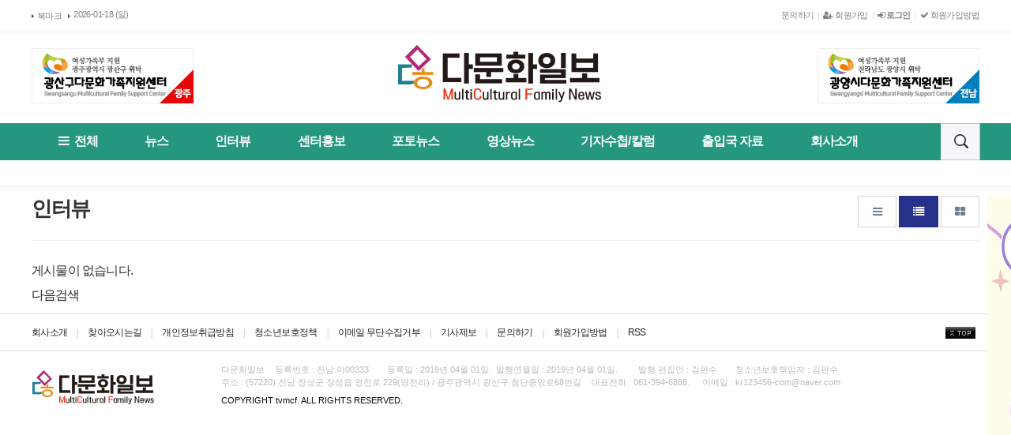

--- FILE ---
content_type: text/html; charset=utf-8
request_url: http://tvmcf.com/bbs/board.php?bo_table=interview&sca=04&ckattempt=1
body_size: 7163
content:
<!doctype html>
<html lang="ko">
<head>
<meta charset="utf-8">
<meta http-equiv="imagetoolbar" content="no">
<meta http-equiv="X-UA-Compatible" content="IE=edge">
<meta name="naver-site-verification" content="97b9bc1f0b03f73ddca7ec0764381c4cde2c6341" />
<title>인터뷰 1 페이지 | 다문화일보</title>
<meta name="Author" content="다문화일보 영농회사 법인"/>
<meta name="Reply-to" content="kr123456-com@naver.com"/>
<meta name="Description" content="다문화 농민 일보 - 다문화일보"/>
<meta name="Copyright" content="다문화일보 영농회사 법인"/>
<meta name="Keywords" content="반응형웹,쇼핑몰,홈페이지 구축 전문,랜딩페이지,모두인,랜딩홈페이지,회사소개홈페이지,관리형홈페이지,랜딩템플릿,웹솔루션,웹프로그램,홈페이지빌더,홈페이지솔루션,홈페이지제작,홈페이지구축,사이트제작,사이트구축,웹프로그램제작,웹프로그램구축,웹에이젼시,유지보수 전문,웹접근성,도메인등록,도메인이전,도메인연장,웹호스팅,쇼핑몰호스팅,웹메일호스팅,홈페이지제작,쇼핑몰제작,홈페이지 유지보수,검색엔진등록,홈페이지등록,검색엔진마케팅,검색엔진광고,키워드 광고,CI,BI,브로슈어,카달로그,리플렛,상품전단,홈페이지만들기,홈페이지리뉴얼,쇼핑몰홈페이지제작,쇼핑몰제작비용,홈피제작,회사홈페이지,회사홈페이지제작,기업홈페이지제작업체,쇼핑몰만들기,쇼핑몰구축,웹에이젼시,중소기업홈페이지제작,홈페이지견적,홈페이지구축,웹사이트디자인,쇼핑몰홈페이지,모바일웹개발,홈페이지제작추천,웹사이트제작업체,홈페이지제작의뢰,모바일홈페이지만들기,홈페이지제작방법,웹사이트만들기,쇼핑몰홈페이지제작비용,홈페이지개설,홈페이지개편,웹디자인사이트,모바일홈페이지"/>
<meta name="Classification" content="News"/>
<meta name="Location" content="http://tvmcf.com"/>
<meta name="Publisher" content="modooin.co.kr"/>
<meta name="image" content="http://tvmcf.com/data/tmp/1619056470_2669_logo.png"/>
<meta name="og:type" content="website"/>
<meta name="og:title" content="인터뷰 1 페이지 | 다문화일보"/>
<meta name="og:url" content="http://tvmcf.com"/>
<meta name="og:site_name" content="다문화일보 영농회사 법인"/>
<meta name="og:description" content="다문화 농민 일보 - 다문화일보"/>
<meta name="og:image" content="http://tvmcf.com/data/tmp/1619056470_2669_logo.png"/>
<meta property="og:type" content="website"/>
<meta property="og:title" content="인터뷰 1 페이지 | 다문화일보"/>
<meta property="og:url" content="http://tvmcf.com" />
<meta property="og:site_name" content="다문화일보 영농회사 법인"/>
<meta property="og:description" content="다문화 농민 일보 - 다문화일보"/>
<meta property="og:image" content="http://tvmcf.com/data/tmp/1619056470_2669_logo.png"/>
<meta name="robots" content="index, follow" />
<meta name="naver-site-verification" content="97b9bc1f0b03f73ddca7ec0764381c4cde2c6341" />
<link rel="canonical" href="http://tvmcf.com" />
<link rel="icon" href="http://tvmcf.com/data/tmp/favicon.png">

<link rel="stylesheet" href="http://tvmcf.com/theme/modm/css/sub.css?ver=171222">
<link rel="stylesheet" href="http://tvmcf.com/theme/modm/css/blue03.css?ver=171222">
<!--[if lte IE 8]>
<script src="http://tvmcf.com/js/html5.js"></script>
<![endif]-->
<script>
// 자바스크립트에서 사용하는 전역변수 선언
var g5_url       = "http://tvmcf.com";
var g5_bbs_url   = "http://tvmcf.com/bbs";
var g5_is_member = "";
var g5_is_admin  = "";
var g5_is_mobile = "";
var g5_bo_table  = "interview";
var g5_sca       = "04";
var g5_editor    = "smarteditor2";
var g5_cookie_domain = "";
</script>
<script src="http://tvmcf.com/js/jquery-1.8.3.min.js"></script>
<script src="http://tvmcf.com/js/jquery.menu.js?ver=171222"></script>
<script src="http://tvmcf.com/js/common.js?ver=171222"></script>
<script src="http://tvmcf.com/js/wrest.js?ver=171222"></script>
<script src="http://tvmcf.com/js/jquery.bxslider.js"></script>
<script src="http://tvmcf.com/js/jquery.easy-ticker.js"></script>
<script src="http://tvmcf.com/js/jquery.sticky.js"></script>
<script src="http://tvmcf.com/js/placeholders.min.js"></script>
<script src="http://tvmcf.com/js/ui/jquery-ui.min.js"></script>
<script src="http://tvmcf.com/js/i18n/jquery.ui.datepicker-ko.js"></script>
<script src="http://tvmcf.com/js/ui/jquery-ui.timepicker.js"></script>
<script src="http://tvmcf.com/theme/modm/js/jquery.lockfixed.min.js"></script>

<link rel="stylesheet" href="http://tvmcf.com/js/font-awesome/css/font-awesome.min.css">

<script src="https://cdnjs.cloudflare.com/ajax/libs/Swiper/4.0.3/js/swiper.min.js"></script>
<link rel="stylesheet" href="https://cdnjs.cloudflare.com/ajax/libs/Swiper/4.0.3/css/swiper.min.css">

<script type="text/javascript" src="/js/zipcode_sigungu.js"></script>
</head>
<body id="body">
<div class="body_wrap"><!-- top navigation -->
<div class="wrapper top_nav">
	<div>
				<ul class="nav_left">
			<li><a href="javascript:void(0);" id="bookmarkme">북마크</a></li>
			<li style="padding-top:10px;"><a href="javascript:void(0);">2026-01-18 (일)</a></li>
		</ul>
		<script>
		$(function() {
			$("#bookmarkme").click(function() {
				// Mozilla Firefox Bookmark
				if ('sidebar' in window && 'addPanel' in window.sidebar) {
					window.sidebar.addPanel(location.href,document.title,"");
				} else if( /*@cc_on!@*/false) { // IE Favorite
					window.external.AddFavorite(location.href,document.title);
				} else { // webkit - safari/chrome
					alert('단축키 ' + (navigator.userAgent.toLowerCase().indexOf('mac') != - 1 ? 'Command' : 'CTRL') + ' + D를 눌러 북마크에 추가하세요.');
				}
			});
		});
		</script>
		<script type="text/javascript">
				function googleTranslateElementInit() {
				  new google.translate.TranslateElement({pageLanguage: 'ko', layout: google.translate.TranslateElement.InlineLayout.SIMPLE}, 'google_translate_element');
				}
		</script><script type="text/javascript" src="//translate.google.com/translate_a/element.js?cb=googleTranslateElementInit"></script>

		<ul class="nav_right">
			<!--li><a href="https://www.youtube.com/channel/UC6cxE4H2H2X9Uzzrmq9j9EQ" target="_blank"><img src="/img/icon-youtube.gif" width="20px" alt="youtube"> 유튜브</a></li>
			<li><a href="https://ko-kr.facebook.com/100037845499603" target="_blank"><img src="/img/icon-facebook.gif" width="20px" alt="facebook"> 페이스북</a></li>
			<li><a href="http://tvmcf.com/bbs/write.php" >기사제보</a></li-->
			<li><a href="http://tvmcf.com/bbs/qawrite.php" >문의하기</a></li>
			            <li><a href="http://tvmcf.com/bbs/register.php"><i class="fa fa-user-plus" aria-hidden="true"></i> 회원가입</a></li>
            <li><a href="http://tvmcf.com/bbs/login.php"><b><i class="fa fa-sign-in" aria-hidden="true"></i> 로그인</b></a></li>
			<li><a href="http://tvmcf.com/bbs/content.php?co_id=how_to_register"><i class="fa fa-check" aria-hidden="true"></i> 회원가입방법</a></li>
            		</ul>
	</div>
</div>
<!-- // top navigation -->

<!--header_wrap-->
<div class="header01" style="border-top: 1px solid #ededed;">

<!-- 헤더 -->
<div id="header" class="wrapper">
<div>

	<div class="head_top">
		<div class="ht_left"><div class='com_ban'>
<aside id="sbn_side" class="sbn"><ul class="sb_bn">
<li class="b_box" style="display:none;">
<img src="http://tvmcf.com/data/banner/1504158861.jpg" alt="광산구다문화가족지원센터" width="205" height="70"></li>
<li class="b_box" style="display:none;">
<img src="http://tvmcf.com/data/banner/1504252782.jpg" alt="함평군다문화가족지원센터" width="205" height="70"></li>
<li class="b_box" style="display:none;">
<img src="http://tvmcf.com/data/banner/1504252612.jpg" alt="장성군다문화기족지원센터" width="205" height="70"></li>
</ul></aside>

<script>
$(window).on('load',function(){
	$('.sb_bn').find('.b_box').show();
	var main_b = $('.sb_bn').bxSlider({
		auto: true,
		autoHover: false,
		pagerCustom: true,
		controls: false,
		maxSlides:1,
		moveSlides:1,
		slideMargin : 0,
		onSliderLoad: function() { },
		onSlideBefore: function() { },
		onSlideAfter: function() { }
	});
});

</script>
</div></div>

		<div id="logo_loca_box">
			<a href="http://tvmcf.com"><img id="logo_loca_01" src='http://tvmcf.com/data/tmp/1619056470_2669_logo.png' alt='다문화일보' title='다문화일보'></a>
		</div>

		<div class="ht_right"><div class='com_ban'>
<aside id="sbn_side" class="sbn"><ul class="sb_bn">
<li class="b_box" style="display:none;">
<img src="http://tvmcf.com/data/banner/1504158987.jpg" alt="광양시다문화가족지원센터" width="205" height="70"></li>
<li class="b_box" style="display:none;">
<img src="http://tvmcf.com/data/banner/1504159077.jpg" alt="곡성군다문화가족지원센터" width="205" height="70"></li>
</ul></aside>

<script>
$(window).on('load',function(){
	$('.sb_bn').find('.b_box').show();
	var main_b = $('.sb_bn').bxSlider({
		auto: true,
		autoHover: false,
		pagerCustom: true,
		controls: false,
		maxSlides:1,
		moveSlides:1,
		slideMargin : 0,
		onSliderLoad: function() { },
		onSlideBefore: function() { },
		onSlideAfter: function() { }
	});
});

</script>
</div></div>
	</div>

</div>
</div>

<div class="wrapper head_cen head_boder_bottom">
<div>
	<!-- GNB 서브 세로형-->
	<ul id="gnb" class="vertical">
			<li><a href="/bbs/all.php" target="_self" style="font-weight:bold;"><span><i class="fa fa-bars fa-fw"></i>&nbsp;전체</span></a></li>
							<li id="top_menu_999" no="998">
				<a href="/bbs/board.php?bo_table=news" target="_self" style="font-weight:bold;">뉴스</a>
				<ul id="submenu997" style="display: none;" no="996">
						<li><a href="/bbs/board.php?bo_table=news&sca=01" target="_self"><span>서울</span></a></li>
											<li><a href="/bbs/board.php?bo_table=news&sca=02" target="_self"><span>경기</span></a></li>
											<li><a href="/bbs/board.php?bo_table=news&sca=03" target="_self"><span>인천</span></a></li>
											<li><a href="/bbs/board.php?bo_table=news&sca=04" target="_self"><span>부산</span></a></li>
											<li><a href="/bbs/board.php?bo_table=news&sca=05" target="_self"><span>울산</span></a></li>
											<li><a href="/bbs/board.php?bo_table=news&sca=06" target="_self"><span>경남</span></a></li>
											<li><a href="/bbs/board.php?bo_table=news&sca=07" target="_self"><span>대구</span></a></li>
											<li><a href="/bbs/board.php?bo_table=news&sca=08" target="_self"><span>경북</span></a></li>
											<li><a href="/bbs/board.php?bo_table=news&sca=09" target="_self"><span>광주</span></a></li>
											<li><a href="/bbs/board.php?bo_table=news&sca=10" target="_self"><span>전남</span></a></li>
											<li><a href="/bbs/board.php?bo_table=news&sca=11" target="_self"><span>전북</span></a></li>
											<li><a href="/bbs/board.php?bo_table=news&sca=12" target="_self"><span>대전</span></a></li>
											<li><a href="/bbs/board.php?bo_table=news&sca=13" target="_self"><span>충남</span></a></li>
											<li><a href="/bbs/board.php?bo_table=news&sca=14" target="_self"><span>세종</span></a></li>
											<li><a href="/bbs/board.php?bo_table=news&sca=15" target="_self"><span>충북</span></a></li>
											<li><a href="/bbs/board.php?bo_table=news&sca=16" target="_self"><span>강원</span></a></li>
											<li><a href="/bbs/board.php?bo_table=news&sca=17" target="_self"><span>제주</span></a></li>
											<li><a href="/bbs/board.php?bo_table=news&sca=18" target="_self"><span>국외</span></a></li>
					</ul>
				</li>
                				<li id="top_menu_995" no="994">
				<a href="/bbs/board.php?bo_table=interview" target="_self" style="font-weight:bold;">인터뷰</a>
				<ul id="submenu993" style="display: none;" no="992">
						<li><a href="/bbs/board.php?bo_table=interview&sca=01" target="_self"><span>서울</span></a></li>
											<li><a href="/bbs/board.php?bo_table=interview&sca=02" target="_self"><span>경기</span></a></li>
											<li><a href="/bbs/board.php?bo_table=interview&sca=03" target="_self"><span>인천</span></a></li>
											<li><a href="/bbs/board.php?bo_table=interview&sca=04" target="_self"><span>부산</span></a></li>
											<li><a href="/bbs/board.php?bo_table=interview&sca=05" target="_self"><span>울산</span></a></li>
											<li><a href="/bbs/board.php?bo_table=interview&sca=06" target="_self"><span>경남</span></a></li>
											<li><a href="/bbs/board.php?bo_table=interview&sca=07" target="_self"><span>대구</span></a></li>
											<li><a href="/bbs/board.php?bo_table=interview&sca=08" target="_self"><span>경북</span></a></li>
											<li><a href="/bbs/board.php?bo_table=interview&sca=09" target="_self"><span>광주</span></a></li>
											<li><a href="/bbs/board.php?bo_table=interview&sca=10" target="_self"><span>전남</span></a></li>
											<li><a href="/bbs/board.php?bo_table=interview&sca=11" target="_self"><span>전북</span></a></li>
											<li><a href="/bbs/board.php?bo_table=interview&sca=12" target="_self"><span>대전</span></a></li>
											<li><a href="/bbs/board.php?bo_table=interview&sca=13" target="_self"><span>충남</span></a></li>
											<li><a href="/bbs/board.php?bo_table=interview&sca=14" target="_self"><span>세종</span></a></li>
											<li><a href="/bbs/board.php?bo_table=interview&sca=15" target="_self"><span>충북</span></a></li>
											<li><a href="/bbs/board.php?bo_table=interview&sca=16" target="_self"><span>강원</span></a></li>
											<li><a href="/bbs/board.php?bo_table=interview&sca=17" target="_self"><span>제주</span></a></li>
											<li><a href="/bbs/board.php?bo_table=interview&sca=18" target="_self"><span>국외</span></a></li>
					</ul>
				</li>
                				<li id="top_menu_991" no="990">
				<a href="/bbs/board.php?bo_table=promotion" target="_self" style="font-weight:bold;">센터홍보</a>
				<ul id="submenu989" style="display: none;" no="988">
						<li><a href="/bbs/board.php?bo_table=promotion&sca=01" target="_self"><span>서울</span></a></li>
											<li><a href="/bbs/board.php?bo_table=promotion&sca=02" target="_self"><span>경기</span></a></li>
											<li><a href="/bbs/board.php?bo_table=promotion&sca=03" target="_self"><span>인천</span></a></li>
											<li><a href="/bbs/board.php?bo_table=promotion&sca=04" target="_self"><span>부산</span></a></li>
											<li><a href="/bbs/board.php?bo_table=promotion&sca=05" target="_self"><span>울산</span></a></li>
											<li><a href="/bbs/board.php?bo_table=promotion&sca=06" target="_self"><span>경남</span></a></li>
											<li><a href="/bbs/board.php?bo_table=promotion&sca=07" target="_self"><span>대구</span></a></li>
											<li><a href="/bbs/board.php?bo_table=promotion&sca=08" target="_self"><span>경북</span></a></li>
											<li><a href="/bbs/board.php?bo_table=promotion&sca=09" target="_self"><span>광주</span></a></li>
											<li><a href="/bbs/board.php?bo_table=promotion&sca=10" target="_self"><span>전남</span></a></li>
											<li><a href="/bbs/board.php?bo_table=promotion&sca=11" target="_self"><span>전북</span></a></li>
											<li><a href="/bbs/board.php?bo_table=promotion&sca=12" target="_self"><span>대전</span></a></li>
											<li><a href="/bbs/board.php?bo_table=promotion&sca=13" target="_self"><span>충남</span></a></li>
											<li><a href="/bbs/board.php?bo_table=promotion&sca=14" target="_self"><span>세종</span></a></li>
											<li><a href="/bbs/board.php?bo_table=promotion&sca=15" target="_self"><span>충북</span></a></li>
											<li><a href="/bbs/board.php?bo_table=promotion&sca=16" target="_self"><span>강원</span></a></li>
											<li><a href="/bbs/board.php?bo_table=promotion&sca=17" target="_self"><span>제주</span></a></li>
											<li><a href="/bbs/board.php?bo_table=promotion&sca=18" target="_self"><span>국외</span></a></li>
					</ul>
				</li>
                				<li id="top_menu_987" no="986">
				<a href="/bbs/board.php?bo_table=photo" target="_self" style="font-weight:bold;">포토뉴스</a>
				<ul id="submenu985" style="display: none;" no="984">
						<li><a href="/bbs/board.php?bo_table=photo&sca=01" target="_self"><span>서울</span></a></li>
											<li><a href="/bbs/board.php?bo_table=photo&sca=02" target="_self"><span>경기</span></a></li>
											<li><a href="/bbs/board.php?bo_table=photo&sca=03" target="_self"><span>인천</span></a></li>
											<li><a href="/bbs/board.php?bo_table=photo&sca=04" target="_self"><span>부산</span></a></li>
											<li><a href="/bbs/board.php?bo_table=photo&sca=05" target="_self"><span>울산</span></a></li>
											<li><a href="/bbs/board.php?bo_table=photo&sca=06" target="_self"><span>경남</span></a></li>
											<li><a href="/bbs/board.php?bo_table=photo&sca=07" target="_self"><span>대구</span></a></li>
											<li><a href="/bbs/board.php?bo_table=photo&sca=08" target="_self"><span>경북</span></a></li>
											<li><a href="/bbs/board.php?bo_table=photo&sca=09" target="_self"><span>광주</span></a></li>
											<li><a href="/bbs/board.php?bo_table=photo&sca=10" target="_self"><span>전남</span></a></li>
											<li><a href="/bbs/board.php?bo_table=photo&sca=11" target="_self"><span>전북</span></a></li>
											<li><a href="/bbs/board.php?bo_table=photo&sca=12" target="_self"><span>대전</span></a></li>
											<li><a href="/bbs/board.php?bo_table=photo&sca=13" target="_self"><span>충남</span></a></li>
											<li><a href="/bbs/board.php?bo_table=photo&sca=14" target="_self"><span>세종</span></a></li>
											<li><a href="/bbs/board.php?bo_table=photo&sca=15" target="_self"><span>충북</span></a></li>
											<li><a href="/bbs/board.php?bo_table=photo&sca=16" target="_self"><span>강원</span></a></li>
											<li><a href="/bbs/board.php?bo_table=photo&sca=17" target="_self"><span>제주</span></a></li>
											<li><a href="/bbs/board.php?bo_table=photo&sca=18" target="_self"><span>국외</span></a></li>
					</ul>
				</li>
                				<li id="top_menu_983" no="982">
				<a href="/bbs/board.php?bo_table=media" target="_self" style="font-weight:bold;">영상뉴스</a>
				<ul id="submenu981" style="display: none;" no="980">
						<li><a href="/bbs/board.php?bo_table=media&sca=01" target="_self"><span>서울</span></a></li>
											<li><a href="/bbs/board.php?bo_table=media&sca=02" target="_self"><span>경기</span></a></li>
											<li><a href="/bbs/board.php?bo_table=media&sca=03" target="_self"><span>인천</span></a></li>
											<li><a href="/bbs/board.php?bo_table=media&sca=04" target="_self"><span>부산</span></a></li>
											<li><a href="/bbs/board.php?bo_table=media&sca=05" target="_self"><span>울산</span></a></li>
											<li><a href="/bbs/board.php?bo_table=media&sca=06" target="_self"><span>경남</span></a></li>
											<li><a href="/bbs/board.php?bo_table=media&sca=07" target="_self"><span>대구</span></a></li>
											<li><a href="/bbs/board.php?bo_table=media&sca=08" target="_self"><span>경북</span></a></li>
											<li><a href="/bbs/board.php?bo_table=media&sca=09" target="_self"><span>광주</span></a></li>
											<li><a href="/bbs/board.php?bo_table=media&sca=10" target="_self"><span>전남</span></a></li>
											<li><a href="/bbs/board.php?bo_table=media&sca=11" target="_self"><span>전북</span></a></li>
											<li><a href="/bbs/board.php?bo_table=media&sca=12" target="_self"><span>대전</span></a></li>
											<li><a href="/bbs/board.php?bo_table=media&sca=13" target="_self"><span>충남</span></a></li>
											<li><a href="/bbs/board.php?bo_table=media&sca=14" target="_self"><span>세종</span></a></li>
											<li><a href="/bbs/board.php?bo_table=media&sca=15" target="_self"><span>충북</span></a></li>
											<li><a href="/bbs/board.php?bo_table=media&sca=16" target="_self"><span>강원</span></a></li>
											<li><a href="/bbs/board.php?bo_table=media&sca=17" target="_self"><span>제주</span></a></li>
											<li><a href="/bbs/board.php?bo_table=media&sca=18" target="_self"><span>국외</span></a></li>
					</ul>
				</li>
                				<li id="top_menu_979" no="978">
				<a href="/bbs/board.php?bo_table=pocket" target="_self" style="font-weight:bold;">기자수첩/칼럼</a>
				<ul id="submenu977" style="display: none;" no="976">
						<li><a href="/bbs/board.php?bo_table=pocket&sca=01" target="_self"><span>기자수첩</span></a></li>
											<li><a href="/bbs/board.php?bo_table=pocket&sca=02" target="_self"><span>칼럼</span></a></li>
					</ul>
				</li>
                				<li id="top_menu_975" no="974">
				<a href="/bbs/board.php?bo_table=immigration" target="_self" style="font-weight:bold;">출입국 자료</a>
								</li>
                				<li id="top_menu_973" no="972">
				<a href="/bbs/content.php?co_id=company2" target="_self" style="font-weight:bold;">회사소개</a>
								</li>
                			<li style="float:right;">
				<div class="search"><a href="#link" class="search-btn"><span>SEARCH</span></a>
					<div class="search-box">
					<a href="#link" class="search-btn">X</a>
					<fieldset class="top-search border-box">
						<form name="fsearchbox" method="get" action="http://tvmcf.com/bbs/search.php" onsubmit="return fsearchbox_submit(this);">
						<input type="hidden" name="sfl" value="wr_subject||wr_content">
						<input type="hidden" name="sop" value="and">
						<input type="text" name="stx" id="sch_stx" class="inptxt" maxlength="20" placeholder="검색어를 입력해주세요">
						<button type="submit" id="sch_submit">검색</button>
						</form>
					</fieldset>
					</div>
				</div>
			</li>
	</ul>



	<script type="text/javascript">
	$(function(){
		var gnbMenu = $('#gnb > li');
		//alert(gnbMenu.length);
		gnbMenu.hover(function(){
			$(this).children('a').addClass('on');
			$(this).children('ul').stop().fadeIn(200);
		}, function(){
			$(this).children('a').removeClass('on');
			$(this).children('ul').hide();
		});
		$('#gnb > li').on('mouseover',function(){	// 넓이
			var li = $(this).find("li").find("span");
			var no = $(this).attr('no');
			var max = 0;
			for(var i = 0; i < li.length; i++) {
				if(max < $(li[i]).outerWidth(true) + 1) {
					max = $(li[i]).outerWidth(true) + 1;
				}
			}
			$(this).find("ul").css('width', max);
			var top_menu_position = $('#top_menu_'+no).position();	// 상단 메뉴 위치

			// 메뉴 순서대로 배열 위치를 지정한다 (안타깝지만 수동이다)
			var sub_menu_position = new Array( 0, -80, -100, -120, 0, 0, 0, -20, 0, -270 );
			$(this).find("ul").css('left', sub_menu_position[no] + "px");
		});
		$('.search-btn').click(function() {
			if($('.search-box').css("display") == "block") {
				$('.search-box').fadeOut("fast");
			} else {
				$('.search-box').fadeIn("fast");
				$('#sch_stx').focus();
			}
		});

	});
	function fsearchbox_submit(f){
		if (f.stx.value.length < 2) {
			alert("검색어는 두글자 이상 입력하십시오.");
			f.stx.select();
			f.stx.focus();
			return false;
		}

		// 검색에 많은 부하가 걸리는 경우 이 주석을 제거하세요.
		var cnt = 0;
		for (var i=0; i<f.stx.value.length; i++) {
			if (f.stx.value.charAt(i) == ' ')
				cnt++;
		}

		if (cnt > 1) {
			alert("빠른 검색을 위하여 검색어에 공백은 한개만 입력할 수 있습니다.");
			f.stx.select();
			f.stx.focus();
			return false;
		}

		return true;
	}
	</script>


</div>
</div>
<!-- // header -->

</div>
<!--/header_wrap-->


<div class="top_banner">
    <div class="banner_wrap">
	     <div class="banner_left">
		         </div>
		 <div class="banner_right">
	        <div class="com_ban"><div style="float:left;padding-bottom:5px;"><a href="http://www.ansan.go.kr"><img src="http://tvmcf.com/data/banner/6riw7ZqN67O064E7IKs7KeE1202664WE67OR7Jik64WE7JWI7IKw7Iuc64us65287KeA64qU7KCc64E65SU7KeA7YS47ZmN67O07J6Q66OM..jpg" alt="안산시 달라지는 제도"></a></div></div>
         </div>
	</div>
</div>

<!-- 콘텐츠 시작 { -->
<div class="wrapper">
	<div id="container">


<div class="column col20">

	<section class="user-snb">
		<ul class="btn_bo_user" style="display:none;">
			</ul>
		<article class="article-veiw-body">
	<div class="clearfix"></div>

	<div class="article-list">
		<header class="article-list-header" style="margin-bottom:25px;border-bottom:1px solid rgba(0,0,0,.08);">
		<div class="article-list-header-title" style="float:left;margin-bottom:10px;"><strong style="font-size: 26px;margin-right:5px;">인터뷰</strong></div>

		<div class="button-group" style="float:right">
			<a href="./board.php?bo_table=interview&type=list&sca=04&page=1" class="button nd-white" data-tooltip title="리스트형"><i class="fa fa-bars fa-fw"></i><span class="sr-only">리스트형</span></a>
			<a href="./board.php?bo_table=interview&type=webzine&sca=04&page=1" class="button user-bg" data-tooltip title="웹진형"><i class="fa fa-list fa-fw"></i><span class="sr-only">웹진형</span></a>
			<a href="./board.php?bo_table=interview&type=image&sca=04&page=1" class="button nd-white" data-tooltip title="이미지형"><i class="fa fa-th-large fa-fw"></i><span class="sr-only">이미지형</span></a>
		</div>
		</header>

		<section class="article-list-content type-sm text-left">
				<div class="empty_table">게시물이 없습니다.</div>		</section>
			
	</div>
	<div class="clearfix"></div>

	</article>

	</section>
</div>

<!-- 페이지 -->
<nav class="pg_wrap"><span class="pg">
<a href="./board.php?bo_table=interview&amp;sca=04&amp;spt=-8677&amp;page=1" class="pg_page pg_end">다음검색</a></span></nav>	</div>
</div>
<div class="wrapper" id="border_footer">
	<div>
		<ul class="foot_menu_01">
			<li><a href="http://tvmcf.com/bbs/content.php?co_id=company2">회사소개</a></li>
			<li><img src="http://tvmcf.com/theme/modm/img/can_01.jpg"></li>
			<li><a href="http://tvmcf.com/bbs/content.php?co_id=map">찾아오시는길</a></li>
			<li><img src="http://tvmcf.com/theme/modm/img/can_01.jpg"></li>
			<li><a href="http://tvmcf.com/bbs/content.php?co_id=privacy">개인정보취급방침</a></li>
			<li><img src="http://tvmcf.com/theme/modm/img/can_01.jpg"></li>
			<li><a href="http://tvmcf.com/bbs/content.php?co_id=policy">청소년보호정책</a></li>
			<li><img src="http://tvmcf.com/theme/modm/img/can_01.jpg"></li>
			<li><a href="http://tvmcf.com/bbs/content.php?co_id=email">이메일 무단수집거부</a></li>
			<li><img src="http://tvmcf.com/theme/modm/img/can_01.jpg"></li>
			<li><a href="http://tvmcf.com/bbs/write.php">기사제보</a></li>
			<li><img src="http://tvmcf.com/theme/modm/img/can_01.jpg"></li>
			<li><a href="http://tvmcf.com/bbs/qawrite.php">문의하기</a></li>
			<li><img src="http://tvmcf.com/theme/modm/img/can_01.jpg"></li>
			<li><a href="http://tvmcf.com/bbs/content.php?co_id=how_to_register">회원가입방법</a></li>
			<li><img src="http://tvmcf.com/theme/modm/img/can_01.jpg"></li>
			<li><a href="http://tvmcf.com/bbs/rss.php" target="_blank">RSS</a></li>
			<li class="bgnone"><a href="#" class="top_icon"><img src="http://tvmcf.com/theme/modm/img/top_icon.jpg"></a></li>
		</ul>
	</div>
</div>

<div class="wrapper" id="footer">
	<div>
		<div class="foot_wrap">

			<h6><b><a href='/' target='_top' onfocus='blur()'><img src='http://tvmcf.com/data/tmp/1619056470_2703_foot_logo.png' alt='다문화일보' title='다문화일보' /></a></b></h6>
			<div class="foot_con">
				<p class="address"><strong>다문화일보</strong>	<span>등록번호 : 전남.아00333 <i></i></span> <span>등록일 : 2019년 04월 01일.&nbsp; 발행연월일 : 2019년 04월 01일.&nbsp;<i></i></span> <span>발행.편집인 : 김판수 <i></i></span> <span>청소년보호책임자 : 김판수 <i></i></span> <br><span>주소 : (57220) 전남 장성군 장성읍 영천로 229(영천리)  / 광주광역시 광산구 첨단중앙로68번길&nbsp;</span><span>대표전화 : 061-394-6888.&nbsp;&nbsp;</span><span>이메일 : kr123456-com@naver.com </span> </p>
<p class="copyright">COPYRIGHT tvmcf. ALL RIGHTS RESERVED.</p>
			</div>

		</div>

		<div class="btn_top_wrap"><div><a href="javascript:void(0)" onClick="goToByScroll()" class="btn_top" style="display: none;">최상단으로</a></div></div>

	</div>
</div>
</div>

<!-- } 하단 끝 -->
<script>
/*
$(document).ready(function() {
    var date = new Date(),
        year = date.getFullYear(),
        month = date.getMonth()+1,
        day = date.getUTCDate(),
        week = new Array('일요일','월요일','화요일','수요일','목요일','금요일','토요일');

    document.getElementById('maga001_today_date').innerHTML = year + "년 " + month + "월 " + day + "일" + " (" + week[date.getDay()] + ")";
});
*/
</script>
<script>
/*
$(function() {
    // 배너 슬라이드
	var swiper = new Swiper('.ba_slide_swiper', {
		loop: true,
		autoHeight: true,
		autoplay: {
			delay: 4000,
			disableOnInteraction: false,
		}
	});

	// 폰트 리사이즈 쿠키있으면 실행
    font_resize("container", get_cookie("ck_font_resize_rmv_class"), get_cookie("ck_font_resize_add_class"));
});
*/
</script>
<script type="text/javascript" src="http://tvmcf.com/js/style.js"></script>




<!-- ie6,7에서 사이드뷰가 게시판 목록에서 아래 사이드뷰에 가려지는 현상 수정 -->
<!--[if lte IE 7]>
<script>
$(function() {
    var $sv_use = $(".sv_use");
    var count = $sv_use.length;

    $sv_use.each(function() {
        $(this).css("z-index", count);
        $(this).css("position", "relative");
        count = count - 1;
    });
});
</script>
<![endif]-->
</body>
</html>

<!-- 사용스킨 : basic -->


--- FILE ---
content_type: text/css
request_url: http://tvmcf.com/theme/modm/css/sub.css?ver=171222
body_size: 20283
content:
@charset "utf-8";

@import "reset.css";
@import "module.css";

/*sub*/

/* Content */
#container { margin-bottom: 10px; padding-top: 30px;}
.container_solo { clear: both; position: relative;}
#container > div { padding-bottom: 5px;}

.head_cen.active{z-index:9999;position:fixed;top:0;left:0;right:0;}
.header01 .active{background:#fff;}
.header02 .active{background:#fff;}

.hdl_001 { position: relative; overflow: hidden;}
/*
.hdl_001 > div { position: relative; margin-top: 20px; padding-left: 280px; min-height: 212px;}
.hdl_001 > div.no_img { padding-left: 0; min-height: inherit;}
.hdl_001 > div:first-child { margin-top: 0;}
.hdl_001 > div > a { display: block; padding-left: 20px;}
.hdl_001 > div.no_img > a { padding-left: 0;}
.hdl_001 > div > a span { position: absolute; left: 0; top: 6px; border: 1px solid #eaeaea; background: #fff;}
.hdl_001 > div > a span img { width: 280px; height: 210px; transition: opacity .3s ease;}
.hdl_001 > div > a h2 { font-size: 35px; line-height: 1.3; font-weight: 200; margin: -3px 0 7px -2px; color: #363636; max-height: 92px !important; height: inherit !important;}
.hdl_001 > div > a h3 { font-size: 15px; color: #f34235; margin-bottom: 10px;}
.hdl_001 > div > a p { margin-bottom: 10px; color: #808080;}
.hdl_001 > div > a:hover h3, .hdl_001 > div > a:hover h2, .hdl_001 > div > a:hover p, .hdl_001 a:hover img { opacity: .75;}
*/

.hdl_001 .swiper-slide > div { position: relative; margin-top: 20px; padding-left: 280px; min-height: 212px;}
.hdl_001 .swiper-slide > div.no_img { padding-left: 0; min-height: inherit;}
.hdl_001 .swiper-slide > div:first-child { margin-top: 0;}
.hdl_001 .swiper-slide > div > a { display: block; padding-left: 20px;}
.hdl_001 .swiper-slide > div.no_img > a { padding-left: 0;}
.hdl_001 .swiper-slide > div > a span { position: absolute; left: 0; top: 6px; border: 1px solid #eaeaea; background: #fff;}
.hdl_001 .swiper-slide > div > a span img { width: 280px; height: 210px; transition: opacity .3s ease;}
.hdl_001 .swiper-slide > div > a h2 { font-size: 35px; line-height: 1.3; font-weight: 200; margin: -3px 0 7px -2px; color: #363636; max-height: 92px !important; height: inherit !important;}
.hdl_001 .swiper-slide > div > a h3 { font-size: 15px; color: #f34235; margin-bottom: 10px;}

.hdl_001 .swiper-slide > div > a p { margin-bottom: 10px; color: #808080;}
.hdl_001 .swiper-slide > div > a:hover h3, .hdl_001 > div > a:hover h2, .hdl_001 > div > a:hover p, .hdl_001 a:hover img { opacity: .75;}

.hdl_001 .relate_art { margin-left: 20px;}
.hdl_001 .relate_art li { padding-left: 10px; background: url(../img/default/icon_bu.png) no-repeat 0 5px; line-height: 1; margin-top: 5px;}
.hdl_001 .relate_art li a:hover { color: #808080;}

/* hdl swiper */
.hdl_001 .swiper-wrapper { height:220px; }
.hdl_001 .swiper-pagination { /*text-align:center; margin-left:130px;*/ text-align:right; }
.hdl_001 .swiper-pagination-bullet {width:12px;height:12px; }
.hdl_001 .swiper-pagination-bullet-active { background:#0092CE; }


.hdl_002 { position: relative; overflow: hidden;}
.hdl_002 > ul { margin-top: -15px;}
.hdl_002 > ul > li { margin: 15px 0 0;}
.hdl_002 .art_box { position: relative; overflow: hidden; min-height: 87px;}
.hdl_002 .art_box > a { display: block;}
.hdl_002 .art_box > a div { position: relative; padding-left: 90px; min-height: 62px; margin-top: 10px;}
.hdl_002 .art_box > a span { position: absolute; left: 0; top: -1px; border: 1px solid #eaeaea; background: #fff;}
.hdl_002 .art_box > a span img { width: 90px; height: 60px; transition: opacity .3s ease;}
.hdl_002 .art_box > a h2 { font-size: 17px; line-height: 1.3; margin: 0 0 7px; color: #363636;}
.hdl_002 .art_box > a h3 { font-size: 13px; color: #f34235; margin: -3px 0 5px; font-weight: normal; /*height: 17px;*/ }
.hdl_002 .art_box > a p { padding-left: 10px; color: #808080;}
.hdl_002 .art_box > a:hover h2, .hdl_002 .art_box > a:hover h3, .hdl_002 .art_box > a:hover p { opacity: .75;}
.hdl_002 a:hover img { opacity: .75;}
.hdl_002 .relate_art { margin-left: 100px;}
.hdl_002 .relate_art li { padding-left: 10px; background: url(../img/default/icon_bu.png) no-repeat 0 5px; line-height: 1; margin-top: 5px;}
.hdl_002 .relate_art li a:hover { color: #808080;}
.hdl_002 .no_img .art_box > a div, .hdl_002 .no_img .art_box > a p { padding-left: 0;}
.hdl_002 .no_img .relate_art { margin-left: 0;}


.hdl_008 { position: relative; overflow: hidden;}
.hdl_008 > div { position: relative; margin-top: 20px; padding-left: 300px; min-height: 264px;}
.hdl_008 > div.no_img { padding-left: 0; min-height: inherit;}
.hdl_008 > div:first-child { margin-top: 0;}
.hdl_008 > div > a { display: block;}
.hdl_008 > div > a > div { position: relative;}
.hdl_008 > div.no_img > a { padding-left: 0;}
.hdl_008 > div > a span { position: absolute; left: -300px; top: 0; display: block; border: 1px solid #eaeaea;}
.hdl_008 > div > a span img { width: 278px; height: 208px; transition: opacity .3s ease;}
.hdl_008 > div > a h2 { font-size: 35px; line-height: 1.3; font-weight: bold; margin: -3px 0 12px -300px; color: #363636;}
.hdl_008 > div.no_img > a h2 { margin-left: 0;}
.hdl_008 > div > a h3 { font-size: 15px; color: #2481bf; margin-bottom: 10px;}
.hdl_008 > div > a p { margin-bottom: 10px; height: inherit !important; max-height: 115px; color: #808080;}
.hdl_008 > div > a:hover h2, .hdl_008 > div > a:hover h3, .hdl_008 > div > a:hover p, .hdl_008 > div > a:hover img { opacity: .75;}
.hdl_008 > div > a p.clamp.c9 { max-height: 172px; -webkit-line-clamp:9;}
.hdl_008 .relate_art li { padding-left: 10px; background: url(../img/default/icon_bu.png) no-repeat 0 5px; line-height: 1; margin-top: 5px;}
.hdl_008 .relate_art li a:hover { color: #808080;}


.hdl_017 { position: relative; overflow: hidden;}
.hdl_017 .art_box_wrap { margin-top: 15px;}
.hdl_017 .art_box_wrap:first-child { margin-top: 0;}
.hdl_017 .art_box_wrap > div { position: relative; padding-left: 190px; min-height: 101px;}
.hdl_017 .art_box_wrap > div.no_img { padding-left: 0; min-height: inherit;}
.hdl_017 .art_box_wrap > div > a { display: block;}
.hdl_017 .art_box_wrap > div > a > div { position: relative;}
.hdl_017 .art_box_wrap > div.no_img > a { padding-left: 0;}
.hdl_017 .art_box_wrap > div > a span { position: absolute; left: -190px; top: 1px; display: block; border: 1px solid #dedede;}
.hdl_017 .art_box_wrap > div > a span img { width: 170px; height: 100px; transition: opacity .3s ease;}
.hdl_017 .art_box_wrap > div > a h2 { font-size: 19px; line-height: 1.3; font-weight: bold; margin: 0 0 10px -1px; color: #363636;}
.hdl_017 .art_box_wrap > div > a h3 { font-size: 14px; color: #0b79bf; margin-bottom: 10px;}
.hdl_017 .art_box_wrap > div > a:hover h2, .hdl_017 .art_box_wrap > div > a:hover h3, .hdl_017 .art_box_wrap > div > a:hover p, .hdl_017 .art_box_wrap a:hover img { opacity: .75;}
.hdl_017 .art_box_wrap > div > a p { color: #808080;}
.hdl_017 .art_box_wrap .relate_art { margin-top: 12px;}
.hdl_017 .art_box_wrap .relate_art li { padding-left: 12px; background: url(../img/default/icon_bu.png) no-repeat 0 5px; line-height: 1.3; margin-top: 5px;}
.hdl_017 .art_box_wrap .relate_art li a:hover { color: #808080;}


.hdl_019 { position: relative; overflow: hidden;}
.hdl_019 .slide_wrap { position: relative; height: 212px;}
.hdl_019 .slide_wrap .photo_box li { position: relative; height: 210px; padding-top: 2px;}
.hdl_019 .slide_wrap .photo_box li a { position: relative; display: block; transition: none; padding-left: 295px; height: 210px; background: #f3f3f3;}
.hdl_019 .slide_wrap .photo_box li a > span { position: absolute; left: 0; top: 0; display: block; width: 313px; height: 208px; overflow: hidden; border: 1px solid #f3f3f3;}
.hdl_019 .slide_wrap .photo_box li a > span img { width: 100%; transition: opacity .3s ease; background: #fff;}
.hdl_019 .art_box { padding: 17px 40px 0;}
.hdl_019 .art_box h3 { font-size: 20px; height: inherit !important; max-height: 52px; line-height: 1.3; color: #222; padding-top: 23px;}
.hdl_019 .art_box h4 { margin-top: 7px; color: #f34235; font-size: 14px; font-weight: normal;}
.hdl_019 .art_box p { margin-top: 7px; color: #dedede; line-height: 1.5; height: 73px; color: #848484;}
.hdl_019 .art_box em { position: absolute; left: 335px; top: 0; display: block; background: #0c5ba7; color: #fff; font-size: 15px; padding: 0 10px; height: 32px; line-height: 30px; font-style: normal;}
.hdl_019 .slide_wrap .photo_box li a.no_img { padding-left: 0;}
.hdl_019 .slide_wrap .photo_box li a.no_img .art_box { padding-top: 40px;}
.hdl_019 .slide_wrap .photo_box li a.no_img .art_box h3 { text-overflow:ellipsis; overflow:hidden; white-space:nowrap; padding-top: 0;}
.hdl_019 .slide_wrap .photo_box li a.no_img .art_box em { left: 40px;}
.hdl_019 .bx-controls-direction { display: block;}
.hdl_019 .bx-controls-direction a { position: absolute; top: 50%; margin-top: -30px; display: block; width: 30px; height: 60px; background: url(../img/default/btn_slide.png) no-repeat 0 0; z-index: 50; text-indent: -9999px; overflow: hidden; cursor: pointer;}
.hdl_019 .bx-controls-direction a.bx-prev { left: 0; background-position: 0 0;}
.hdl_019 .bx-controls-direction a.bx-next { right: 0; background-position: -30px 0;}
.hdl_019 .bx-controls-direction a:hover { background-position-y: -60px;}
.hdl_019 .bx-pager { display: none;}
.hdl_019 .photo_box > li:hover h3, .hdl_019 .photo_box > li:hover h4, .hdl_019 .photo_box > li:hover p, .hdl_019 .photo_box > li:hover em, .hdl_019 .slide_wrap .photo_box li a:hover > span img { opacity: .75;}


.arl_002 { position: relative;}
.arl_002 > ul > li { padding-top: 12px;}
.arl_002 > ul > li:first-child { margin-top: 0; padding: 0;}
.arl_002 .art_box { position: relative; overflow: hidden;}
.arl_002 .art_box > a { display: block; position: relative; padding-left: 100px; margin-bottom: 5px; height: 63px;}
.arl_002 .art_box > a span { position: absolute; left: 0; top: 1px; border: 1px solid #eaeaea;}
.arl_002 .art_box > a span img { width: 90px; height: 60px; transition: opacity .3s ease;}
.arl_002 .art_box > a h2 { font-size: 15px; font-weight: normal; line-height: 1.3; margin: 0 0 7px -1px; color: #363636;}
.arl_002 .art_box > a p { margin-top: 7px; height: inherit !important; max-height: 39px; color: #808080;}
.arl_002 .art_box.no_img > a { padding-left: 0;}
.arl_002 .relate_art { padding-top: 2px;}
.arl_002 .relate_art li { padding-left: 10px; background: url(../img/default/icon_bu.png) no-repeat 0 5px; line-height: 1; margin-top: 5px;}
.arl_002 .relate_art li a:hover { color: #808080;}


.arl_003 { position: relative;}
.arl_003 .tit_set { margin-bottom: 12px;}
.arl_003 .rate_list { position: relative;}
.arl_003 .rate_list li { position: relative; padding-left: 24px; margin-top: 12px;}
.arl_003 .rate_list li:first-child { margin-top: 0;}
.arl_003 .rate_list li a { display: block; line-height: 1.3;}
.arl_003 .rate_list li a span { position: absolute; left: 0; top: 0; width: 24px; font-size: 17px; color: #f34235; display: block; font-family: rubik, sans-serif; font-weight: 300; line-height: 1;}
.arl_003 .rate_list li a:hover { color: #808080;}


.arl_005 { position: relative;}
.arl_005 .time_list { position: relative; background: #f3f3f3 url(../img/default/bg_line.png) repeat-y 19px 0; border: 1px solid #dedede; padding: 15px 12px 0 38px;}
.arl_005 .time_list h3 { font-family: rubik, sans-serif; font-weight: normal; font-size: 14px; letter-spacing: 0;}
.arl_005 .time_list ul { margin-bottom: 15px;}
.arl_005 .time_list ul li { position: relative; margin-top: 8px;}
.arl_005 .time_list ul li:before { position: absolute; left: -23px; top: 50%; content: ""; display: block; width: 12px; height: 12px; background:; margin-top: -6px;}
.arl_005 .time_list ul li a { position: relative; display: block; background: #fff; border: 1px solid #dedede; border-radius: 3px; padding: 0 50px 0 10px;}
.arl_005 .time_list ul li a:before { position: absolute; left: -6px; top: 50%; content: ""; display: block; width: 6px; height: 10px; background:; margin-top: -5px;}
.arl_005 .time_list ul li a b { display: block; font-weight: normal; font-size: 14px; height: 36px; line-height: 33px; transition: .3s all ease;}
.arl_005 .time_list ul li a > span { position: absolute; right: -1px; top: -1px; display: block; width: 43px; height: 38px; background: #133374; text-align: center; border-radius: 0 3px 3px 0;}
.arl_005 .time_list ul li a > span > span { position: absolute; left: 0; top: 0; display: block; width: 43px; height: 38px; background: url(../img/default/bg_shadow.png) repeat 0 0; background: rgba(139,139,139,.8); border-radius: 0 3px 3px 0; transition: .3s all ease;}
.arl_005 .time_list ul li a > span > i { position: relative; font-style: normal; font-family: rubik, sans-serif; letter-spacing: 0; color: #fff; display: block; height: 38px; line-height: 38px;}
.arl_005 .time_list ul li a:hover > span > span { background: none;}
.arl_005 .time_list ul li a:hover b { color: #0b79bf;}


.arl_006 { position: relative;}
.arl_006 .tit_set.ts01 { margin-bottom: -1px;}
.arl_006 .art_list_all { position: relative;}
.arl_006 .art_list_all > li { padding: 20px 0; border-top: 1px solid #dedede; border-bottom: 1px solid #dedede; min-height: 120px; margin-top: -1px;}
.arl_006 .art_list_all > li > a { position: relative; display: block; padding-left: 200px;}
.arl_006 .art_list_all > li.no_img { min-height: inherit;}
.arl_006 .art_list_all > li.no_img > a { padding-left: 0;}
.arl_006 .art_list_all > li > a span { position: absolute; left: 0; top: 2px; display: block; width: 178px; border: 1px solid #eaeaea;}
.arl_006 .art_list_all > li > a span img { width: 100%; transition: opacity .3s ease;}
.arl_006 .art_list_all > li > a h2 { font-size: 20px; font-weight: bold; line-height: 1.3; height: inherit !important; max-height: 54px; margin: -3px 0 9px -1px; color: #222;}
.arl_006 .art_list_all > li > a p { margin-bottom: 7px; height: inherit !important; max-height: 39px; color: #808080;}
.arl_006 .art_list_all > li > a ul:after { content: ""; display: block; clear: both;}
.arl_006 .art_list_all > li > a ul li { float: left; padding: 0 6px; /*background: url(../img/default/icon_bu.png) no-repeat 0 0;*/ line-height: 1; font-size: 11px;}
.arl_006 .art_list_all > li > a ul li:first-child { background: none; padding-left: 0; font-size: 12px;}
.arl_006 .art_list_all > li > a ul li.name { color: #808080;}
.arl_006 .art_list_all > li > a ul li.date { color: #bbbbbb;}
.arl_006 .art_list_all > li > a:hover h2, .arl_006 .art_list_all > li > a:hover p, .arl_006 .art_list_all > li > a:hover ul, .arl_006 .art_list_all > li > a:hover img { opacity: .75;}


.arl_010 { position: relative;}
.arl_010 .tab_box:after { content: ""; display: block; clear: both;}
.arl_010 .tab_tit { border-top:1px solid #dedede; border-bottom:1px solid #dedede; padding: 11px 0 14px;}
.arl_010 .tab_tit a { font-size: 17px; line-height: 1.3;}
.arl_010 .ui-tabs-hide { display: none;}
.arl_010 .tab_wrap { position: relative;}
.arl_010 .tab_wrap > div { position: relative;}
.arl_010 .indicator { position: absolute; right: 2px; top: 20px;}
.arl_010 .indicator li { float: left; margin-left: 4px;}
.arl_010 .indicator li a { display:block; width: 8px; height:8px; background: #707070; text-indent: -9999px; overflow: hidden;}
.arl_010 .indicator li.on a, .arl_010 .indicator li a.tap, .arl_010 .indicator li.ui-tabs-selected a { background: #512c8f;}
.arl_010 .article_list { position: relative;}
.arl_010 .article_list li {}
.arl_010 .article_list li:first-child { background: none;}
.arl_010 .article_list li a { display: block; padding: 10px 0;}
.arl_010 .article_list li a h4 { margin-bottom: 5px; font-size: 16px; color: #512c8f; text-overflow:ellipsis; overflow:hidden; white-space:nowrap;}
.arl_010 .article_list li a p { line-height: 1.3; height: 50px; overflow: hidden; display:-webkit-box; -webkit-box-orient:vertical; -webkit-line-clamp:3; color: #808080;}
.arl_010 .article_list li a:hover { opacity: .7;}


.arl_012 { position: relative;}
.arl_012 .tit { font-size: 19px; font-weight: bold; margin-bottom: 9px;}
.arl_012 .media_slide_wrap { position: relative; padding: 0 21px 0 19px;}
.arl_012 .media_slide > li > ul { padding-left: 2px;}
.arl_012 .media_slide > li > ul:after { content: ""; display: block; clear: both;}
.arl_012 .media_slide > li > ul > li { float: left; width: 25%;}
.arl_012 .media_slide > li > ul > li a { display: block; margin: 0 1px;}
.arl_012 .media_slide > li > ul > li a > span { border: 1px solid #13acac;}
.arl_012 .media_slide > li > ul > li a h5 { height: 36px; background: #13acac; color:#fff; padding: 6px 7px; transition: all .3s ease;}
.arl_012 .media_slide > li > ul > li a h5 span { display: block; font-weight: normal; line-height: 1.3; max-height: 35px; overflow: hidden; display:-webkit-box; -webkit-box-orient:vertical; -webkit-line-clamp:2; font-size: 13px;}
.arl_012 .media_slide a img { transition: opacity .3s ease;}
.arl_012 .media_slide a:hover img { opacity: .75;}
.arl_012 .media_slide > li > ul > li a:hover h5 { background: #088f8f;}
.arl_012 .bx-controls-direction a { position: absolute; top:0; width: 20px; height: 100%; background: #222; border-top: 1px solid #222; text-indent: -9999px;}
.arl_012 .bx-controls-direction a.bx-prev { left: 0; background-position: 0 center;}
.arl_012 .bx-controls-direction a.bx-next { right: 0; background-position: -20px center;}
.arl_012 .bx-controls-direction a:hover { background-color: #444;}
.arl_012 .bx-pager { position: absolute; right: 1px; top: -20px;}
.arl_012 .bx-pager > div { float: left; margin-left: 4px;}
.arl_012 .bx-pager > div > a { display: block; width: 8px; height: 8px; background: #707070; text-indent: -9999px; overflow: hidden;}
.arl_012 .bx-pager > div > a.active { background: #13acac;}


.arl_014 { position: relative; overflow: hidden;}
.arl_014 .art_list_all { position: relative; margin-top: -17px;}
.arl_014 .art_list_all > li { position: relative; margin: 17px 0 0;}
.arl_014 .art_list_all > li > a { position: relative; display: block;}
.arl_014 .art_list_all > li > a > div { height: 65px;}
.arl_014 .art_list_all > li > a h3 { font-size: 15px; font-weight: normal; line-height: 1.3; height: 38px !important; margin: 0 0 5px; color: #222; padding-top: 10px;}
.arl_014 .art_list_all > li > a b { display: block; line-height: 1; font-size: 11px; color: #777; font-weight: normal; color: #808080;}
.arl_014 .art_list_all > li > a > span { border: 1px solid #eaeaea;}
.arl_014 .art_list_all > li > a > span img { transition: opacity .3s ease;}
.arl_014 .art_list_all > li > a:hover h3, .arl_014 .art_list_all > li > a:hover b, .arl_014 .art_list_all > li > a:hover img { opacity: .75;}

.arl_019 { position: relative;}
.arl_019 .recent_art { position: relative; border:1px solid #dedede; background: #fff; padding:0 20px 0 152px; height: 36px; overflow: hidden; z-index: 10;}
.arl_019 .recent_art h3 { position: absolute; left: 0; top: 0; font-size: 14px; width: 104px; height: 36px; line-height: 34px; color: #fff; background: #13acac; padding: 0 24px 0 10px; text-overflow:ellipsis; overflow:hidden; white-space:nowrap; text-align: center;}
.arl_019 .recent_art h3:before { position: absolute; right: -5px; top: 0; content: ""; display: block; width: 22px; height: 36px; background:;}
.arl_019 .bx-pager { display: none;}
.arl_019 .bx-controls-direction { display: none;}
.arl_019 .lst_pop { position: relative; z-index: 1;}
.arl_019 .lst_pop li { padding: 11px 0;}
.arl_019 .lst_pop li a { display:block; height: 16px; line-height: 14px; text-overflow:ellipsis; overflow:hidden; white-space:nowrap; font-size: 13px;}
.arl_019 .lst_pop li a:hover { opacity: .7;}


.arl_021 .art_box { position: relative; margin-top: 10px;}
.arl_021 .column { margin: -10px -5px 0;}
.arl_021 .column > * > * { margin: 0 5px;}
.arl_021 .art_box > a { display: block; position: relative; overflow: visible !important; border: 1px solid #dedede;}
.arl_021 .art_box > a > div { padding: 10px;}
.arl_021 .art_box > a h2 { font-size: 15px; font-weight: normal; line-height: 1.4; margin: 0 0 0 -1px; color: #363636; height: 42px;}
.arl_021 .art_box > a p { margin-top: 5px; margin-bottom: -2px; color: #808080;}
.arl_021 .art_box > a img { transition: opacity .3s ease;}
.arl_021 .art_box.no_img > a { padding-left: 0;}
.arl_021 .art_box > a:hover h2, .arl_021 .art_box > a:hover p, .arl_021 .art_box > a:hover img { opacity: .75;}


.arl_026 { position: relative;}
.arl_026 .art_box { position: relative; overflow: hidden;}
.arl_026 .art_box > a { display: block; position: relative; margin-top: 10px;}
.arl_026 .art_box > a:after { content: ""; display: block; clear: both;}
.arl_026 .art_box > a h2 { float: left; max-width: 100%; font-size: 17px; line-height: 1.3;}
.arl_026 .art_box > a h2:after { content: ""; display: block; clear: both;}
.arl_026 .art_box > a h2 b {}
.arl_026 .art_box > a h2.photo b { background: url(../img/default/icon_photo.png) no-repeat right 9px; padding-right: 15px;}
.arl_026 .art_box > a h2 i { float: right; display: inline-block; font-style: normal; font-weight: normal; color: #808080; font-size: 11px; padding-top: 7px; margin-left: 7px;}
.arl_026 .art_box > a:hover, .arl_026 > a:hover img { opacity: .75;}
.arl_026 .relate_art { padding-top: 2px;}
.arl_026 .relate_art li { padding-left: 10px; background: url(../img/default/icon_bu.png) no-repeat 0 5px; line-height: 1; margin-top: 5px;}
.arl_026 .relate_art li a:hover { color: #808080;}
.arl_026 > ul > li { padding-top: 10px;}
.arl_026 > ul > li:first-child { margin-top: 0; border-top: 0; padding-top: 0;}
.arl_026 > ul > li:first-child a { margin-top: 0;}


.arl_034 { position: relative;}
.arl_034 .art_box { position: relative; border: 1px solid #dedede; padding: 0 10px 12px;}
.arl_034 .art_list li { padding-left: 8px; margin-top: 10px; background: url(../img/default/icon_bu.png) no-repeat 0 8px;}
.arl_034 .art_list li a:hover { opacity: .75;}

.ara_001 { position: relative;}
.ara_001 .art_list_all { position: relative;}
.ara_001 .art_list_all > li { padding: 25px 0; border-bottom: 1px solid #dedede; min-height: 120px;}
.ara_001 .art_list_all > li > a { position: relative; display: block; padding-left: 200px;}
.ara_001 .art_list_all > li.no_img { min-height: inherit;}
.ara_001 .art_list_all > li.no_img > a { padding-left: 0;}
.ara_001 .art_list_all > li > a span { position: absolute; left: 0; top: 2px; display: block; width: 178px; height: 118px; border: 1px solid #eaeaea;}
.ara_001 .art_list_all > li > a span img { width: 178px; height: 118px; transition: opacity .3s ease;}
.ara_001 .art_list_all > li > a h2 { font-size: 20px; font-weight: bold; line-height: 1.3; height: inherit !important; max-height: 54px; margin: -3px 0 9px -1px; color: #222;}
.ara_001 .art_list_all > li > a p { margin-bottom: 7px; height: inherit !important; max-height: 39px; color: #808080;}
.ara_001 .art_list_all > li > a ul:after { content: ""; display: block; clear: both;}
.ara_001 .art_list_all > li > a ul li { float: left; padding: 0 6px; background: url(../img/default/icon_bu.png) no-repeat 0 0; line-height: 1; font-size: 11px;}
.ara_001 .art_list_all > li > a ul li:first-child { background: none; padding-left: 0; font-size: 12px;}
.ara_001 .art_list_all > li > a ul li.name { color: #808080;}
.ara_001 .art_list_all > li > a ul li.date { color: #bbbbbb;}
.ara_001 .art_list_all > li > a:hover h2, .ara_001 .art_list_all > li > a:hover p, .ara_001 .art_list_all > li > a:hover img { opacity: .75;}


.ara_003 { position: relative;}
.ara_003 .tit_set { margin-bottom: 15px;}
.ara_003 .art_list_all { position: relative;}
.ara_003 .art_list_all > li { position: relative; margin: 0 0 15px;}
.ara_003 .art_list_all > li > div { position: relative; display: block;}
.ara_003 .art_list_all > li > div .link_txt { display: block; height: 55px;}
.ara_003 .art_list_all > li > div h3 { font-size: 15px; font-weight: normal; line-height: 1.3; height: auto !important; max-height: 42px; margin: 0 0 5px; color: #222;}
.ara_003 .art_list_all > li > div b { display: block; line-height: 1; font-size: 11px; color: #777; font-weight: normal;}
.ara_003 .bfmov { position: relative; display: block; padding-top: 56.3%; margin-bottom: 5px;}
.ara_003 iframe, .ara_003 object { position: absolute; top: 0; left: 0; display: block; z-index: 1; width: 100%; height: 100%;}
.ara_003 embed { width: 100%; height: 100%;}
.ara_003 img { position: absolute; top: 0; left: 0; display: block; z-index: 1; width: 100%; height: 100%; transition: opacity .3s ease;}
.ara_003 .art_list_all > li > div:hover h3, .ara_003 .art_list_all > li > div:hover b, .ara_003 .art_list_all > li > div:hover img { opacity: .75;}


.ban_002 { position: relative; padding: 33px 0; overflow: hidden;}
.ban_002 .bx-viewport { height: 200px;}
.ban_002 .slide_wrap { position: relative;}
.ban_002 .slide_wrap .photo_box li { position: relative;}
.ban_002 .slide_wrap .photo_box li a { position: relative; display: block; transition: none; text-decoration: none;}
.ban_002 .slide_wrap .photo_box li a > span { display: block; margin-bottom: 7px;}
.ban_002 .slide_wrap .photo_box li a img { width: 100%; height: auto;}
.ban_002 .slide_wrap .photo_box li a i { display: block; line-height: 1.3; max-height: 34px; overflow: hidden; display:-webkit-box; -webkit-box-orient:vertical; -webkit-line-clamp:2; font-style: normal;}
.ban_002 .bx-controls-direction { display: block;}
.ban_002 .bx-controls-direction a { position: absolute; left: 0; display: block; width: 100%; height: 30px; background: url(../img/default/btn_slide.png) no-repeat center 0; z-index: 100; text-indent: -9999px; overflow: hidden; cursor: pointer;}
.ban_002 .bx-controls-direction a.bx-prev { top: -30px; background-position: center 0;}
.ban_002 .bx-controls-direction a.bx-next { bottom: -30px; background-position: center -30px;}
.ban_002 .bx-pager { display: none;}
.ban_002 .slide_wrap .photo_box li a:hover { opacity: .75;}
.ban_002 .slide_num { position: absolute; right: 0; top: 7px; color: #808080; font-size: 11px;}
.ban_002 .slide_num strong { font-weight: normal;}



/*sidebar*/

.arl_004 { position: relative; overflow: hidden;}
.arl_004 .column { margin-top: -20px;}
.arl_004 .art_box { position: relative; overflow: hidden; margin-top: 20px;}
.arl_004 .art_box > a { display: block; position: relative; overflow: visible !important;}
.arl_004 .art_box > a h2 { font-size: 15px; font-weight: normal; line-height: 1.4; color: #363636; height: 42px; padding-top: 10px; word-break: break-all;}
.arl_004 .art_box > a > span { border: 1px solid #eaeaea;}
.arl_004 .art_box > a > span img { transition: opacity .3s ease;}
.arl_004 .art_box > a p { margin-top: 5px; margin-bottom: -2px; color: #808080;}
.arl_004 .art_box.no_img > a { padding-left: 0;}
.arl_004 .art_box > a:hover h2, .arl_004 .art_box > a:hover p, .arl_004 .art_box > a:hover img { opacity: .75;}


.arl_005 { position: relative;}
.arl_005 .time_list { position: relative; background: #f3f3f3 url(../img/default/bg_line.png) repeat-y 19px 0; border: 1px solid #dedede; padding: 15px 12px 0 38px;}
.arl_005 .time_list h3 { font-family: rubik, sans-serif; font-weight: normal; font-size: 14px; letter-spacing: 0;}
.arl_005 .time_list ul { margin-bottom: 15px;}
.arl_005 .time_list ul li { position: relative; margin-top: 8px;}
.arl_005 .time_list ul li:before { position: absolute; left: -23px; top: 50%; content: ""; display: block; width: 12px; height: 12px; background:; margin-top: -6px;}
.arl_005 .time_list ul li a { position: relative; display: block; background: #fff; border: 1px solid #dedede; border-radius: 3px; padding: 0 50px 0 10px;}
.arl_005 .time_list ul li a:before { position: absolute; left: -6px; top: 50%; content: ""; display: block; width: 6px; height: 10px; background:; margin-top: -5px;}
.arl_005 .time_list ul li a b { display: block; font-weight: normal; font-size: 14px; height: 36px; line-height: 33px; transition: .3s all ease;}
.arl_005 .time_list ul li a > span { position: absolute; right: -1px; top: -1px; display: block; width: 43px; height: 38px; background: #512c8f; text-align: center; border-radius: 0 3px 3px 0;}
.arl_005 .time_list ul li a > span > span { position: absolute; left: 0; top: 0; display: block; width: 43px; height: 38px; background: url(../img/default/bg_shadow.png) repeat 0 0; background: rgba(139,139,139,.8); border-radius: 0 3px 3px 0; transition: .3s all ease;}
.arl_005 .time_list ul li a > span > i { position: relative; font-style: normal; font-family: rubik, sans-serif; letter-spacing: 0; color: #fff; display: block; height: 38px; line-height: 38px;}
.arl_005 .time_list ul li a:hover > span > span { background: none;}
.arl_005 .time_list ul li a:hover b { color: #2481bf;}


.arl_009 { position: relative;}
.arl_009 .rate_list { position: relative; background: #f3f3f3; padding: 22px 16px;}
.arl_009 .rate_list li { position: relative; padding-left: 24px; margin-top: 13px;}
.arl_009 .rate_list li:first-child { margin-top: 0;}
.arl_009 .rate_list li a { display: block; line-height: 1.3; font-size: 15px; color: #363636;}
.arl_009 .rate_list li a span { position: absolute; left: -3px; top: 1px; width: 20px; font-size: 19px; color: #808080; display: block; font-family: rubik, sans-serif; font-weight: 400; line-height: 1; font-style: italic; text-align: center;}
.arl_009 .rate_list li a span.i_rate { background: url(../img/default/i_rate.png) no-repeat 3px 0; text-indent: -9999px;}
.arl_009 .rate_list li a span.i_rate.r01 { background-position: 3px 0;}
.arl_009 .rate_list li a span.i_rate.r02 { background-position: 3px -25px;}
.arl_009 .rate_list li a span.i_rate.r03 { background-position: 3px -50px;}
.arl_009 .rate_list li a:hover { color: #999;}


.arl_011 { position: relative;}
.arl_011 .box_link { position: relative; display: block; margin-top: 10px;}
.arl_011 .box_link:first-child { margin-top: 0;}
.arl_011 .box_link > span { border: 1px solid #512c8f;}
.arl_011 .box_link > span img { transition: opacity .3s ease;}
.arl_011 .box_link > div { position: relative; background: #512c8f; padding: 10px 9px 13px; transition: .3s all ease;}
.arl_011 .box_link:hover > div { background: #371675;}
.arl_011 .box_link h4 { font-size: 17px; text-overflow:ellipsis; overflow:hidden; white-space:nowrap; margin-bottom: 3px; color:#fff; line-height: 1.3;}
.arl_011 .box_link p { text-overflow:ellipsis; overflow:hidden; white-space:nowrap; color:#fff;}
.arl_011 .box_link:hover img { opacity: .75;}


.arl_017 { position: relative;}
.arl_017 .top_art { position: relative; border: 1px solid #dedede; background: #f3f3f3; overflow: hidden; margin: 0 0 15px;}
.arl_017 .top_art > a { position: relative; display: block; height: 68px; padding: 10px 10px 0 129px;}
.arl_017 .top_art > a.no_img { padding: 10px 10px 0;}
.arl_017 .top_art > a span { position: absolute; left: 0; top: 0; width: 118px; height: 78px; overflow: hidden; border-right: 1px solid #dedede; background: #fff;}
.arl_017 .top_art > a span img { transition: opacity .3s ease;}
.arl_017 .top_art > a i { display: block; font-style: normal; margin-bottom: 7px;}
.arl_017 .top_art > a b { color: #808080; font-weight: normal; font-size: 12px; line-height: 1.4; height: 32px;}
.arl_017 .art_list li { padding-left: 8px; margin-top: 10px; background: url(../img/default/icon_bu01.png) no-repeat 0 8px;}
.arl_017 .art_list li a:hover { opacity: .75;}
.arl_017 .top_art > a:hover i, .arl_017 .top_art > a:hover b, .arl_017 .top_art > a:hover img { opacity: .75;}


.arl_029 { position: relative;}
.arl_029 .art_wrap { position: relative; border: 1px solid #dedede; background: #f3f3f3; padding: 0 18px;}
.arl_029 .art_wrap .art_list li { position: relative; padding: 15px 0; border-top: 1px solid #dedede;}
.arl_029 .art_wrap .art_list li:first-child { border-top: 0;}
.arl_029 .art_wrap .art_list li a { position: relative; display: block; transition: none; padding-left: 100px; height: 60px; overflow: hidden;}
.arl_029 .art_wrap .art_list li a.no_img { padding-left: 0; height: inherit;}
.arl_029 .art_wrap .art_list li a > span { position: absolute; left: 0; top: 0; display: block; width: 90px; height: 60px; overflow: hidden; background: #fff;}
.arl_029 .art_wrap .art_list li a > span img { width: 100%; transition: opacity .3s ease;}
.arl_029 .art_wrap .art_list li a i { display: block; font-style: normal; color: #808080; font-size: 11px; margin: -2px 0 3px -1px;}
.arl_029 .art_wrap .art_list li a b { line-height: 1.4; font-weight: normal; font-size: 15px; height: 43px;}
.arl_029 .art_wrap .art_list li a:hover i, .arl_029 .art_wrap .art_list li a:hover b, .arl_029 .art_wrap .art_list li a:hover img { opacity: .75;}


.arl_033 { position: relative;}
.arl_033 .art_box { position: relative; border: 1px solid #dedede; padding: 10px 10px 12px;}
.arl_033 .top_art { position: relative; overflow: hidden;}
.arl_033 .top_art > a { position: relative; display: block;}
.arl_033 .top_art > a > div { position: relative; height: 77px; padding: 3px 0 0 129px;}
.arl_033 .top_art > a.no_img > div { padding: 5px 0 0; height: 76px;}
.arl_033 .top_art > a span { position: absolute; left: 0; top: 0; display: block; width: 118px; height: 78px; border: 1px solid #eaeaea;}
.arl_033 .top_art > a span img { transition: opacity .3s ease;}
.arl_033 .top_art > a i { display: block; font-style: normal; margin-bottom: 9px;}
.arl_033 .top_art > a b { color: #808080; font-weight: normal; font-size: 12px; line-height: 1.6;}
.arl_033 .top_art > a:hover i, .arl_033 .top_art > a:hover b, .arl_033 .top_art > a:hover img { opacity: .75;}
.arl_033 .art_list li { padding-left: 8px; margin-top: 10px; background: url(../img/default/icon_bu01.png) no-repeat 0 8px;}
.arl_033 .art_list li a:hover { opacity: .75;}

.arl_033 .column { margin-top: -20px;}
.arl_033 .art_box_list { position: relative; overflow: hidden; margin-top: 20px;}
.arl_033 .art_box_list > a { display: block; position: relative; overflow: visible !important;}
.arl_033 .art_box_list > a h2 { font-size: 15px; font-weight: normal; line-height: 1.4; color: #363636; height: 42px; padding-top: 10px; word-break: break-all;}
.arl_033 .art_box_list > a > span { border: 1px solid #eaeaea;}
.arl_033 .art_box_list > a > span img { transition: opacity .3s ease;}
.arl_033 .art_box_list > a p { margin-top: 5px; margin-bottom: -2px; color: #808080;}
.arl_033 .art_box_list.no_img > a { padding-left: 0;}
.arl_033 .art_box_list > a:hover h2, .arl_033 .art_box_list > a:hover p, .arl_033 .art_box_list > a:hover img { opacity: .75;}



.arl_042 { position: relative;}
.arl_042 .tit_set { margin-bottom: 12px;}
.arl_042 .rate_list { position: relative;}
.arl_042 .rate_list li { position: relative; padding-left: 24px; margin-top: 10px;}
.arl_042 .rate_list li:first-child { margin-top: 0;}
.arl_042 .rate_list li a { display: block; line-height: 1.4;}
.arl_042 .rate_list li a span { position: absolute; left: 0; top: 2px; min-width: 12px; padding: 0 2px; height: 16px; line-height: 17px; font-size: 12px; color: #fff; display: block; font-family: rubik, sans-serif; text-align: center; background: #848484;}
.arl_042 .rate_list li.rank_top a span { background: #13acac;}
.arl_042 .rate_list li a:hover { color: #808080;}


.pvw_001 { position: relative; overflow: hidden;}

.pvw_001 .skin_tit { position: relative; color: #363636; font-size: 17px; margin-bottom: 10px;}

.pvw_001 .slide_wrap { position: relative;}
.pvw_001 .slide_wrap .photo_box li { position: relative;}
.pvw_001 .slide_wrap .photo_box li a { position: relative; display: block; transition: none;}
.pvw_001 .slide_wrap .photo_box li a > i { content: ""; display: block; width: 100%; height: 115px; position: absolute; left: 0; bottom: 0; background: url(../img/default/bg_shadow.png) repeat-x 0 bottom; z-index: 2;}
.pvw_001 .slide_wrap .photo_box li a img { width: 100%; transition: opacity .3s ease;}
.pvw_001 .slide_wrap .photo_box li a b { position: absolute; left: 0; bottom: 18px; display: block; z-index: 3; width: 100%;}
.pvw_001 .slide_wrap .photo_box li a b span { font-size: 15px; color: #fff; padding: 0 15px;}
.pvw_001 .slide_wrap .photo_box li a > span { border: 1px solid #eaeaea;}

.pvw_001 .bx-controls-direction { display: block;}
.pvw_001 .bx-controls-direction a { position: absolute; top: 50%; display: block; width: 21px; height: 33px; background: url(../img/default/btn_slide.png) no-repeat 0 0; z-index: 100; text-indent: -9999px; overflow: hidden; margin-top: -18px; cursor: pointer;}
.pvw_001 .bx-controls-direction a.bx-prev { left: 15px; background-position: 0 0;}
.pvw_001 .bx-controls-direction a.bx-next { right: 15px; background-position: -21px 0;}
.pvw_001 .bx-pager { display: none;}
.pvw_001 .slide_wrap .photo_box li a:hover img { opacity: .75;}

.pvw_001 .slide_num { position: absolute; right: 0; top: 7px; color: #808080; font-size: 11px;}
.pvw_001 .slide_num strong { font-weight: normal;}

.pvw_002 { position: relative; overflow:hidden; margin-bottom: -1px;}
.pvw_002 .slide_wrap { position: relative;}
.pvw_002 .slide_wrap:after { content: ""; display: block; clear: both;}
.pvw_002 .slide_wrap > div { float: left; width: 26%;}
.pvw_002 .slide_wrap > div:first-child { width: 74%;}
.pvw_002 .bx-controls-direction { display: none;}
.pvw_002 .bx-pager { display: none;}
.pvw_002 .slide_wrap .photo_box li { position: relative;}
.pvw_002 .slide_wrap .photo_box li a { position: relative; display: block; transition: none; border: 1px solid #eaeaea;}
.pvw_002 .slide_wrap .photo_box li a > span { display: block; width: 100%; height: 115px; position: absolute; left: 0; bottom: 0; background: url(../img/default/bg_shadow.png) repeat-x 0 bottom; z-index: 2;}
.pvw_002 .slide_wrap .photo_box li a img { width: 100%; transition: opacity .3s ease;}
.pvw_002 .slide_wrap .photo_box li a b { position: absolute; left: 0; bottom: 11px; display: block; z-index: 3; width: 100%;}
.pvw_002 .slide_wrap .photo_box li a b span { display: block; font-size: 15px; color: #fff; margin: 0 15px; line-height: 1.2; height: inherit !important; max-height: 38px;}
.pvw_002 .slide_wrap .photo_box li a:hover img { opacity: .75;}
.pvw_002 .thumb_page { margin-left: 3px; margin-top: 1px;}
.pvw_002 .thumb_page li { margin-top: -2px;}
.pvw_002 .thumb_page li a { position: relative; display: block; padding: 1px; border: 2px solid transparent;}
.pvw_002 .thumb_page li a > span { position: absolute; left: 1px; top: 1px; content: ""; display: none; width: 100%; height: 100%; margin: -1px; background: url(../img/default/bg_box_shadow.png) repeat 0 0; z-index: 10;}
.pvw_002 .thumb_page li a.active { border-color: #0c5ba7;}
.pvw_002 .thumb_page li a.active > span { display: block;}
.pvw_002 .thumb_page li a img { width: 100%;}

/*
.arv_001 { position: relative;}
.arv_001:after { content: ""; display: block; clear: both;}
.arv_001 .smartOutput { width: 100%;}
.arv_001 .util { position: absolute; right: 55px; top: 153px;}
.arv_001 .util:after { content: ""; display: block; clear: both;}
.arv_001 .util li { float: left; padding: 0 5px; background: url(../img/default/icon_bu03.png) no-repeat 0 center;}
.arv_001 .util li:first-child { background: none;}
.arv_001 .util li a { position: relative; display: block; width: 20px; height: 20px; text-indent: -9999px; background: url(../img/default/btn_util.png) no-repeat 0 0; transition: none;}
.arv_001 .util li.u00 a { background-position: -80px 0;}
.arv_001 .util li.u01 a { background-position: 0 0;}
.arv_001 .util li.u02 a { background-position: -20px 0;}
.arv_001 .util li.u03 a { background-position: -40px 0;}
.arv_001 .util li.u04 a { background-position: -60px 0;}
.arv_001 .art_top .btn_share {display:none;position:absolute;bottom:-51px;right:0;background:#fff;border:1px solid #c4c4c4;padding:8px;}
.arv_001 .art_top .btn_share.show {display:block;}
.arv_001 .art_top .btn_share:after { content: ""; display: block; clear: both;}
.arv_001 .art_top .btn_share li { float: left; margin-right: 8px;}
.arv_001 .art_top .btn_share li:last-child {margin-right:0;}
.arv_001 .art_top .btn_share li a { display: block; width: 34px; height: 34px; background: url(../img/default/btn_share.png) no-repeat 0 0; text-indent: -9999px;}
.arv_001 .art_top .btn_share li.bs01 a { background-position: 0 0;}
.arv_001 .art_top .btn_share li.bs02 a { background-position: -40px 0;}
.arv_001 .art_top .btn_share li.bs03 a { background-position: -80px 0;}
.arv_001 .art_top .btn_share li.bs04 a { background-position: -120px 0;}
.arv_001 .art_top .btn_share li.bs05 a { background-position: -160px 0;}
.arv_001 .art_top .btn_share li.bs06 a { background-position: -200px 0;}
.arv_001 .art_top .btn_share li.bs07 a { background-position: -240px 0;}
.arv_001 .art_top .btn_share li.bs08 a { background-position: -280px 0;}
.arv_001 .art_top .btn_share li.bs09 a { background-position: -320px 0;}
.arv_001 .art_top .btn_share li.bs10 a { background-position: -360px 0;}
.arv_001 .art_top .btn_share li.bs11 a { background-position: -400px 0;}
.arv_001 .art_top .btn_share li a:hover { opacity: .8;}
.arv_001 .util li a:hover { background-position-y: -20px;}
.arv_001 .art_top { position: relative; margin-bottom: 30px;}
.arv_001 .art_top h2 { position: relative; font-size: 31px; line-height: 1.3; padding: 25px 0 15px; color: #363636;}
.arv_001 .art_top h3 { position: relative; font-size: 15px; color: #808080; font-weight: normal; padding-left: 16px; overflow: hidden;}
.arv_001 .art_top h3:after { position: absolute; left: 0; top: 3px; content: ""; display: block; width: 4px; height: 500px; background: #0c5ba7;}
.arv_001 .art_top .art_info { padding: 15px 65px 15px 0; border-bottom: 1px solid #dedede;}
.arv_001 .art_top .art_info:after { content: ""; display: block; clear: both;}
.arv_001 .art_top .art_info li { float: left; color: #808080; font-size: 12px; padding-left: 10px; margin-left: 10px; background: url(../img/default/icon_bu02.png) no-repeat 0 4px;}
.arv_001 .art_top .art_info li:first-child { margin-left: 0; padding-left: 0; background: none;}
.arv_001 .art_top .art_info li a { color: #808080; font-size: 12px;}
.arv_001 .art_top .txt_zoom { position: absolute; right: 0; top: 151px;}
.arv_001 .art_top .txt_zoom:after { content: ""; display: block; clear: both;}
.arv_001 .art_top .txt_zoom li { float: left; margin-left: -1px;}
.arv_001 .art_top .txt_zoom li a { position: relative; display: block; width: 23px; height: 23px; background: url(../img/default/btn_zoom.png) no-repeat 0 0; text-indent: -9999px; border: 1px solid #d4d4d4; transition: none;}
.arv_001 .art_top .txt_zoom li.tz01 a { background-position: 0 0;}
.arv_001 .art_top .txt_zoom li.tz02 a { background-position: -23px 0;}
.arv_001 .art_top .txt_zoom li a:active { background-position-y: -23px; background-color: #f6f6f6;}
.arv_001 .art_more { position: relative; text-align: right; line-height: 1; padding-top: 30px; clear: both;}
.arv_001 .art_more a { padding-right: 15px; background: url(../img/default/icon_more.png) no-repeat right 6px;}
.arv_001 .art_more a:hover { color: #0c5ba7;}
*/

.arv_001 .tag-group {margin:2rem 0;clear:both}
.arv_001 .tag-group::after {content:'';display:table;clear:both}
.arv_001 .tag-group .tag-group-title {position:relative;float:left;padding:.4rem .725rem;margin-right:.75rem;font-size:.9rem;font-weight:700;line-height:1em;color:#fefefe;background:#145599;border-radius:.15rem}
.arv_001 .tag-group .tag-group-title::before {content:'';position:absolute;z-index:1;border-width:4px;border-style:solid;border-color:transparent transparent transparent #145599;left:100%;top:50%;transform:translateY(-50%)}
.arv_001 .tag-group .tag-button {float:left;margin-right:1px;padding:.3rem;font-size:1rem;line-height:1em;letter-spacing:-0.05em;color:#145599}
.arv_001 .tag-group .tag-button:hover {background:#f8f8f9}

.arv_001 { position: relative;}
.arv_001:after { content: ""; display: block; clear: both;}

.arv_001 .smartOutput { width: 100%;}

.arv_001 .util { position: absolute; right: 55px; bottom: 13px;}
.arv_001 .util:after { content: ""; display: block; clear: both;}
.arv_001 .util li { float: left; padding: 0 5px; background: url(../img/default/icon_bu03.png) no-repeat 0 center;}
.arv_001 .util li:first-child { background: none;}
.arv_001 .util li a { position: relative; display: block; width: 20px; height: 20px; text-indent: -9999px; background: url(../img/default/btn_util.png) no-repeat 0 0; transition: none;}
.arv_001 .util li.u01 a { background-position: 0 0;}
.arv_001 .util li.u02 a { background-position: -20px 0;}
.arv_001 .util li.u03 a { background-position: -40px 0;}
.arv_001 .util li.u04 a { background-position: -60px 0;}
.arv_001 .util li a:hover { background-position-y: -20px;}

.arv_001 .art_top { position: relative; margin-bottom: 30px;}
.arv_001 .art_top h2 { position: relative; font-size: 31px; line-height: 1.3; padding: 25px 0 15px; color: #363636;}
.arv_001 .art_top h3 { position: relative; font-size: 15px; color: #808080; font-weight: normal; padding-left: 16px; overflow: hidden;}
.arv_001 .art_top h3:after { position: absolute; left: 0; top: 3px; content: ""; display: block; width: 4px; height: 500px; background: #0c5ba7;}

.arv_001 .art_top .art_info { padding: 15px 65px 15px 0; border-bottom: 1px solid #dedede;}
.arv_001 .art_top .art_info:after { content: ""; display: block; clear: both;}
.arv_001 .art_top .art_info li { float: left; color: #808080; font-size: 12px; padding-left: 10px; margin-left: 10px; background: url(../img/default/icon_bu02.png) no-repeat 0 4px;}
.arv_001 .art_top .art_info li:first-child { margin-left: 0; padding-left: 0; background: none;}
.arv_001 .art_top .art_info li a { color: #808080; font-size: 12px;}

.arv_001 .art_top .txt_zoom { position: absolute; right: 0; bottom: 11px;}
.arv_001 .art_top .txt_zoom:after { content: ""; display: block; clear: both;}
.arv_001 .art_top .txt_zoom li { float: left; margin-left: -1px;}
.arv_001 .art_top .txt_zoom li a { position: relative; display: block; width: 23px; height: 23px; background: url(../img/default/btn_zoom.png) no-repeat 0 0; text-indent: -9999px; border: 1px solid #d4d4d4; transition: none;}
.arv_001 .art_top .txt_zoom li.tz01 a { background-position: 0 0;}
.arv_001 .art_top .txt_zoom li.tz02 a { background-position: -23px 0;}
.arv_001 .art_top .txt_zoom li a:active { background-position-y: -23px; background-color: #f6f6f6;}

.arv_001 .art_more { position: relative; text-align: right; line-height: 1; padding-top: 30px; clear: both;}
.arv_001 .art_more a { padding-right: 15px;}
.arv_001 .art_more a:hover { color: #0c5ba7;}

.arv_002 { position: relative; padding: 20px 0 30px;}
.arv_002 .btn_share { position: relative; border-bottom: 1px solid #dedede;}
.arv_002 .btn_share:after { content: ""; display: block; clear: both;}
.arv_002 .btn_share li { float: left; margin-right: 8px; margin-bottom: 10px;}
.arv_002 .btn_share li a { display: block; width: 34px; height: 34px; background: url(../img/default/btn_share.png) no-repeat 0 0; text-indent: -9999px;}
.arv_002 .btn_share li.bs01 a { background-position: 0 0;}
.arv_002 .btn_share li.bs02 a { background-position: -40px 0;}
.arv_002 .btn_share li.bs03 a { background-position: -80px 0;}
.arv_002 .btn_share li.bs04 a { background-position: -120px 0;}
.arv_002 .btn_share li.bs05 a { background-position: -160px 0;}
.arv_002 .btn_share li.bs06 a { background-position: -200px 0;}
.arv_002 .btn_share li.bs07 a { background-position: -240px 0;}
.arv_002 .btn_share li.bs08 a { background-position: -280px 0;}
.arv_002 .btn_share li.bs09 a { background-position: -320px 0;}
.arv_002 .btn_share li.bs10 a { background-position: -360px 0;}
.arv_002 .btn_share li.bs11 a { background-position: -400px 0;}
.arv_002 .btn_share li a:hover { opacity: .8;}
.arv_002 .copyright { position: relative; font-size: 13px; color: #808080; padding: 10px 0 0;}

/*
.arv_003 .article-relation .title {line-height:1em;letter-spacing:-0.05em}
.arv_003 .article-relation .container::after, .article-relation .contents::after {content:'';display:table;clear:both}
.arv_003 .article-relation .contents {margin-bottom:.4rem}
.arv_003 .article-relation .contents .list-title {display:inline-block;position:relative;margin-right:1rem;padding-left:1.5rem;font-size:.9rem;font-weight:400;letter-spacing:-0.05em}
.arv_003 .article-relation .contents .list-title::before {content:'';position:absolute;z-index:1;width:8px;height:8px;border-left:1px solid rgba(0,0,0,.85);border-bottom:1px solid rgba(0,0,0,.85);left:.5rem;top:50%;transform:translateY(-50%)}
.arv_003 .article-relation .contents .button {margin-bottom:0}

.arv_003 .article-relation.user-view {margin-bottom:20px;}
.arv_003 .article-relation.user-view .title {font-size:16px;margin-bottom:15px;}
.arv_003 .article-relation.user-view .contents {float:left;width:48%;margin-bottom:.5rem}
.arv_003 .article-relation.user-view .contents:nth-child(2n) {float:right}
.arv_003 .article-relation.user-view .contents:nth-child(2n+1) {clear:both}
.arv_003 .article-relation.user-view .contents:nth-last-child(2),.article-relation.user-view .contents:last-child {margin-bottom:0}
.arv_003 .article-relation.user-view .contents .list-title {display:block;overflow:hidden;margin-bottom:10px;font-size:14px;font-weight:400;line-height:1.4em;letter-spacing:-0.05em;color:rgba(0,0,0,.7);text-overflow:ellipsis;white-space:nowrap}
.arv_003 .article-relation.user-view .contents .list-title::before {width:6px;height:6px}
.arv_003 .article-relation.user-view .contents .list-title:hover {color:rgba(0,0,0,.9);text-decoration:underline;}
.arv_003 .article-relation.user-view .contents .relation-del-btn {float:right}
*/

.arv_003 .article-file {margin-bottom:20px;}
.arv_003 .article-file h4 {display:inline-block;padding:8px 10px;background:#617382;color:#fff;}
.arv_003 .article-file ul {background:#f3f3f3;border:1px solid #ededed;padding:10px 20px 10px;}
.arv_003 .article-file ul li {border-bottom:1px solid #e4e4e4;padding:8px 0;}
.arv_003 .article-file ul li:last-child {border-bottom:0;}
.arv_003 .article-file ul li i {color:#617382;vertical-align:text-top;margin-right:5px;}
.arv_003 .article-file ul li span {display:inline-block;width:80%;font-size:14px;overflow:hidden;white-space:nowrap;text-overflow:ellipsis;}
.arv_003 .article-file ul li button {float:right;margin-top:-2px;background:#fff;font-size:12px;border:1px solid #c4c4c4;padding:2px 4px;}
.arv_003 .article-file ul li button:hover {background:#fcfcfc;}

.arv_003 { position: relative;}
.arv_003 .con_box:after { content: ""; display: block; clear: both;}

.arv_003 .con_tit { font-size: 16px; padding: 4px 10px 7px; background: #f3f3f3; border-left: 3px solid #0c5ba7;}
.arv_003 .con_tit.full_bg { border-left: 0 !important; padding: 4px 10px 7px; background: #0c5ba7 !important; color: #fff;}

.arv_003 .relate_wrap { position: relative; margin-bottom: 35px;}
.arv_003 .relate_wrap > strong { display: block; padding: 7px 15px; background: #2062ae; font-size: 17px; color: #fff;}

.arv_003 .relate_list { position: relative; margin: 10px 0; max-height: 198px; overflow: hidden;}
.arv_003 .relate_list li { position: relative; padding-bottom: 7px; padding-left: 5px;}
.arv_003 .relate_list li a { position: relative; display: block; color: #222; padding-left: 12px; padding-right: 68px; line-height: 1.2;}
.arv_003 .relate_list li a:hover { color: #888;}
.arv_003 .relate_list li a:before { position: absolute; left: -5px; top: -19px; content: "\00b7"; display: block; color: #969696; font-size: 40px;}
.arv_003 .relate_list li a b { display: inline-block; max-width: 550px; text-overflow:ellipsis; overflow:hidden; white-space:nowrap; font-size: 15px; font-weight: normal;}
.arv_003 .relate_list li.photo a b { max-width: 510px; padding-right: 17px;}
.arv_003 .relate_list li.photo a b.photo { background: url(../img/default/icon_photo.png) no-repeat right 7px;}
.arv_003 .relate_list li a i { position: absolute; right: 1px; top: 5px; font-size: 11px; color: #b8b8b8; font-style: normal;}

.arv_003 .btn_collap { position: relative;}
.arv_003 .btn_collap a { font-size: 12px; display: block; text-align: center;}
.arv_003 .btn_collap a span { display: block; padding: 6px 0 10px; color: #222; font-size: 13px; background: #f3f3f3;}
.arv_003 .btn_collap a:hover span { background: #eaeaea;}
.arv_003 .btn_collap a span:after { content: ""; display: inline-block; width: 11px; height: 9px; background: url(../../../img/btn_more.png) no-repeat 0 0; margin-left: 5px;}
.arv_003 .btn_collap a span.bc01:after { background-position: 0 0;}
.arv_003 .btn_collap a span.bc02:after { background-position: 0 -9px;}
.arv_003 .btn_collap a b { color: #d4253e;}

.arv_003 .jour_box { position: relative; border: 1px solid #f3f3f3; border-top-width: 0; padding: 15px 20px; padding-left: 116px; min-height: 101px; margin-bottom: 30px;}
.arv_003 .jour_box > span { position: absolute; left: 20px; top: 15px; display: block; width: 76px; max-height: 99px; overflow: hidden; border: 1px solid #dedede;}
.arv_003 .jour_box > span img { width: 100%;}
.arv_003 .jour_box h5 { font-size: 16px; color: #222; margin: -3px 0 10px;}
.arv_003 .jour_box p { margin-bottom: 12px; color: #222;}
.arv_003 .jour_box ul:after { content: ""; display: block; clear: both;}
.arv_003 .jour_box ul li { float: left; font-size: 12px; line-height: 1; margin-right: 15px;}
.arv_003 .jour_box ul li a:hover { color: #888;}
.arv_003 .jour_box ul li span { margin-right: 6px; padding-right: 8px; background: url(../../../img/icon_bu.png) no-repeat right 3px;}

.arv_003 .file_box { position: relative; margin-bottom: 20px;}
.arv_003 .file_list { position: relative; padding: 12px 0;}
.arv_003 .file_list:after { content: ""; display: block; clear: both;}
.arv_003 .file_list li { color: #808080; background: url(../../../img/icon_file.png) no-repeat 0 3px; padding-left: 20px; margin-bottom: 5px;}
.arv_003 .file_list li a { color: #808080; font-size: 12px; text-decoration: underline;}
.arv_003 .file_list li a:hover { color: #222;}

.arv_003 .tag_box { position: relative; margin-bottom: 20px;}
.arv_003 .tag_txt { font-size: 15px; padding: 20px 13px; border-bottom: 1px solid #dedede; color: #363636; line-height: 1.8;}

.tab_002 { position: relative;}
.tab_002 .tab_box:after { content: ""; display: block; clear: both;}
.tab_002 .tab_link { position:relative;}
.tab_002 .tab_link:after { content: ""; display: block; clear: both;}
.tab_002 .tab_link li { float: left; width: 50%;}
.tab_002 .tab_link.col02 li { width: 50%;}
.tab_002 .tab_link.col03 li { width: 33.333%;}
.tab_002 .tab_link.col04 li { width: 25%;}
.tab_002 .tab_link.col05 li { width: 20%;}
.tab_002 .tab_link li a { display:block; height:36px; line-height:34px; padding: 0 8px; font-size:13px; color:#fff; text-align:center; background:#333; border-left:1px solid #f3f3f3;}
.tab_002 .tab_link li:first-child a { margin-left: 0;}
.tab_002 .tab_link li.on a, .tab_002 .tab_link li a.tap, .tab_002 .tab_link li.ui-tabs-selected a { background:#f3f3f3; color:#222;}
.tab_002 .tab_link br { display:none;}
.tab_002 .ui-tabs-hide { display: none;}
.tab_002 .tab_wrap { clear: both; background: #f3f3f3;}
.tab_002 .tab_wrap > div { position: relative;}
.tab_002 .art_box { position: relative; overflow: hidden; padding: 19px 16px;}
.tab_002 .art_box > a { display: block; position: relative; padding-left: 100px; margin-bottom: 15px; min-height: 60px;}
.tab_002 .art_box > a span { position: absolute; left: 0; top: 2px;}
.tab_002 .art_box > a span img { width: 90px; height: 60px; transition: opacity .3s ease;}
.tab_002 .art_box > a h2 { font-size: 15px; font-weight: normal; line-height: 1.3; margin: 0 0 7px -1px; color: #363636;}
.tab_002 .art_box > a p { margin-top: 7px; height: inherit !important; max-height: 39px; color: #808080;}
.tab_002 .art_box > a:hover h2, .tab_002 .art_box > a:hover p, .tab_002 .art_box > a:hover img { opacity: .75;}
.tab_002 .art_box > a.no_img { padding-left: 0;}
.tab_002 .tit_list { position: relative;}
.tab_002 .tit_list li { margin-top: 10px;}
.tab_002 .tit_list li:first-child { margin-top: 0;}
.tab_002 .tit_list li a { color: #363636; font-size: 15px;}
.tab_002 .tit_list li a:hover { color: #808080;}


.tab_003 { position: relative;}
.tab_003 .tab_box:after { content: ""; display: block; clear: both;}
.tab_003 .tab_link { position:relative;}
.tab_003 .tab_link:after { content: ""; display: block; clear: both;}
.tab_003 .tab_link li { float: left; width: 50%;}
.tab_003 .tab_link.col02 li { width: 50%;}
.tab_003 .tab_link.col03 li { width: 33.333%;}
.tab_003 .tab_link.col04 li { width: 25%;}
.tab_003 .tab_link.col05 li { width: 20%;}
.tab_003 .tab_link li a { display:block; height:36px; line-height:34px; padding: 0 8px; font-size:13px; color:#fff; text-align:center; background:#333; border-left:1px solid #f3f3f3;}
.tab_003 .tab_link li:first-child a { margin-left: 0;}
.tab_003 .tab_link li.on a, .tab_003 .tab_link li a.tap, .tab_003 .tab_link li.ui-tabs-selected a { background:#f3f3f3; color:#222;}
.tab_003 .tab_link br { display:none;}
.tab_003 .ui-tabs-hide { display: none;}
.tab_003 .tab_wrap { clear: both; background: #f3f3f3;}
.tab_003 .tab_wrap > div { position: relative; padding: 30px 10px 24px; height: 57px; overflow: hidden;}
.tab_003 .sum_wrap { position: relative; height: 57px; overflow: hidden;}
.tab_003 .sum_wrap a { display: table; width: 100%;}
.tab_003 .sum_wrap a span { font-size: 20px; font-weight: bold; font-family: Nanum Myeongjo, serif; text-align: center; vertical-align: middle; line-height: 1.4; height: 57px; overflow: hidden; display: table-cell;}
.tab_003 .sum_wrap a:hover { opacity: .7;}


.ext_007 { position: relative;}
.ext_007 a { transition: .1s all ease;}
.ext_007 h3 { margin-bottom: 5px;}
.ext_007 h3 a { font-size: 17px;}
.ext_007 .tag_wrap { position: relative; border:1px solid #dedede;}
.ext_007 .tag_list { padding: 20px;}
.ext_007 .tag_list h4 { font-size: 15px; margin-bottom: 30px;}
.ext_007 .tag_list ul { position: relative; text-align: center; font-size: 0;}
.ext_007 .tag_list ul li { display: inline-block; vertical-align: middle; margin: -4px 2px;}
.ext_007 .tag_list ul li a { display: block; border:1px solid transparent; line-height: 1.3;}
.ext_007 .tag_list ul li a.lv01 { font-size: 15px; color: #808080; padding: 4px 5px 2px;}
.ext_007 .tag_list ul li a.lv02 { font-size: 15px; color: #0b79bf; padding: 4px 5px 2px;}
.ext_007 .tag_list ul li a.lv03 { font-size: 17px; color: #222; padding: 4px 6px 2px;}
.ext_007 .tag_list ul li a.lv04 { font-size: 19px; color: #133374; padding: 4px 7px 2px;}
.ext_007 .tag_list ul li a.lv05 { font-size: 19px; color: #133374; padding: 4px 7px 2px; font-weight: bold;}
.ext_007 .tag_list ul li a.lv06 { font-size: 23px; color: #0b79bf; padding: 4px 6px 2px;}
.ext_007 .tag_list ul li a.lv01:hover { font-size: 17px; padding: 4px 3px 2px;}
.ext_007 .tag_list ul li a.lv02:hover { font-size: 17px; padding: 4px 3px 2px;}
.ext_007 .tag_list ul li a.lv03:hover { font-size: 19px; padding: 4px 2px 2px;}
.ext_007 .tag_list ul li a.lv04:hover { font-size: 22px; padding: 4px 0px 2px;}
.ext_007 .tag_list ul li a.lv05:hover { font-size: 22px; padding: 4px 0px 2px;}
.ext_007 .tag_list ul li a.lv06:hover { font-size: 25px; padding: 4px 3px 2px;}







/************************** member join **************************/
.mr1_001 { position: relative; /*max-width: 780px;*/ margin: 0 auto;}
.mr1_001:after { content: ""; display: block; clear: both;}
.mr1_001 a { transition: .3s all ease;}

.mr1_001 .tit_all { position: relative; font-size: 26px; padding-bottom: 10px;}

.mr1_001 .terms_wrap { border-bottom: 1px solid #dedede; margin-bottom: 8px; height: 185px;}
.mr1_001 .terms_wrap > h3 { height: 35px; line-height: 34px; background: #f3f3f3; font-size: 17px; padding: 0 10px;}
.mr1_001 .terms_wrap .terms_box { height: 120px; overflow-y: scroll;}
.mr1_001 .terms_wrap iframe { width: 100%; height: 150px;}

.mr1_001 .terms_agree { position: relative; padding: 5px 0 23px;}

.mr1_001 .box_gray { position: relative; padding: 18px 20px 20px; background: #f3f3f3;}
.mr1_001 .box_gray p { width: 620px; margin: 0 auto; font-size: 15px; margin-bottom: 15px; color: #808080;}

.mr1_001 .user_confirm { width: 620px; margin: 0 auto;}
.mr1_001 .user_confirm:after { content: ""; display: block; clear: both;}
.mr1_001 .user_confirm li { float: left; position: relative; margin-left: 6px;}
.mr1_001 .user_confirm li:first-child { margin-left: 0;}
.mr1_001 .user_confirm li .i_label { left: 15px; top: 12px; font-size: 17px; color:#808080; height: 16px; line-height: 1;}
.mr1_001 .user_confirm li .i_text { padding: 10px 15px 14px; height: 20px; font-size: 17px; line-height: 1;}
.mr1_001 .user_confirm li .i_text:focus { border-color: #1b66bf;}

.mr1_001 .btn_confirm { width: 150px; padding: 8px 0 13px; color:#fff; font-size: 17px; transition: .3s all ease; font-weight: bold; }

/* // member join end */


/************************** member register **************************/
.mr2_001 { position: relative; /*max-width: 780px;*/ margin: 0 auto;}
.mr2_001:after { content: ""; display: block; clear: both;}
.mr2_001 a { transition: .3s all ease;}

.mr2_001 .tit_all { position: relative; font-size: 26px; margin-bottom: 15px;}

.mr2_001 .form_box { position: relative; border-top: 1px solid #222; border-bottom: 1px solid #222; margin-bottom: 20px; background: url(../img/default/bg_form.png) repeat-y 0 0;}
.mr2_001 .form_box:after { content: ""; display: block; clear: both;}
.mr2_001 .form_box > p { position: absolute; right: 0; top: -30px; color: #222; font-size: 12px;}
.mr2_001 .form_box > p b { font-size: 17px; vertical-align: middle; color: #d4253e;}

.mr2_001 .form_box dl { position: relative; border-top: 1px solid #ccc; padding-left: 150px;}
.mr2_001 .form_box dl:after { content: ""; display: block; clear: both;}
.mr2_001 .form_box dl:first-child { border-top: 0;}
.mr2_001 .form_box dl dt { position: absolute; left: 0; top: 0; width: 120px; padding: 12px 0 0 20px; font-size: 14px;}
.mr2_001 .form_box dl dt span, .mr2_001 .form_box dl dt label { color: #222; font-weight: bold; font-size: 14px;}
.mr2_001 .form_box dl dd { position: relative; margin: 5px 0; min-height: 38px; padding-right: 25px;}
.mr2_001 .form_box dl dd .chk_wrap { position: relative; display: block; top: 8px;}
.mr2_001 .alert_txt { display: inline-block !important;}

.mr2_001 .i_label { left: 7px; top: 11px; color:#bbb; line-height: 1; font-size: 14px;}
.mr2_001 .require:after { position: absolute; left: 10px; top: 13px; content:"*"; font-size: 17px; color: #d4253e;}
.mr2_001 .wid01 { width: 160px;}
.mr2_001 .wid02 { width: 100%;}
.mr2_001 .wid03 { width: 64px;}
.mr2_001 .icon_bar { display: inline-block; width: 15px; vertical-align: middle; text-align: center;}

.mr2_001 .column02:after { content: ""; display: block; clear: both;}
.mr2_001 .column02 > dl { float: left; width: 50%;}
.mr2_001 .column02 > dl dd { width: 224px;}

.mr2_001 input { vertical-align: middle;}
.mr2_001 .btn_gray { display: inline-block; padding: 9px 15px 11px; height: 16px; line-height: 1; background: #808080; color: #fff; vertical-align: middle; border: 1px solid #6c6c6c; border-radius: 3px; font-weight: bold;}
.mr2_001 .btn_gray:hover { background: #6c6c6c;}

.mr2_001 .btn_blue { display: inline-block; padding: 13px 35px 19px; height: 47px; line-height: 1; color: #fff; vertical-align: middle; margin-left: 5px; font-size: 18px; transition: .3s all; font-weight: bold;}

.mr2_001 .btn_bic { padding: 14px 35px 17px; font-size: 17px !important; line-height: 1; font-weight: bold; border-radius: 0; border: 0;}

.mr2_001 .alert_txt * { margin-left: 10px; font-size: 13px !important; color: #d4253e !important;}

.mr2_001 .mb_list li { position: relative; margin-top: 5px;}
.mr2_001 .mb_list li:first-child { margin-top: 0;}

.mr2_001 .float_list { position: relative;}
.mr2_001 .float_list:after { content: ""; display: block; clear: both;}
.mr2_001 .float_list li { position: relative; float: left;}
.mr2_001 .float_list li:before { content: "-"; text-align: center; float: left; display:block; width: 15px; height: 38px; line-height: 38px;}
.mr2_001 .float_list li:first-child:before { display: none;}
.mr2_001 .float_list.no_bu li { margin-right: 8px;}
.mr2_001 .float_list.no_bu li:before { display: none;}

.mr2_001 .btn_center { position: relative; text-align: center; padding: 10px 0 20px;}

.mr2_001 .form_box dl .slt { width: 173px;}

.mr2_001 .rdo_list { padding-top: 9px;}
.mr2_001 .rdo_list:after { content: ""; display: block; clear: both;}
.mr2_001 .rdo_list li { float: left; position: relative;  margin-right: 10px;}
/* // member register end */


/************************** member login **************************/
.mr4_001 { position: relative;}
.mr4_001 a { transition: .3s all ease;}

.mr4_001 .login_top { position: relative; padding: 40px 0 35px; background: url(../img/default/bg_line02.png) no-repeat center bottom;}
.mr4_001 .login_top h2 { position: relative; width: 272px; height: 70px; padding-left: 68px; margin: 0 auto; font-size: 34px; font-weight: normal; letter-spacing: -0.08em; color: #363636; background: url(../img/default/icon_login.png) no-repeat 0 2px;}
.mr4_001 .login_top h2 span { display: block; font-size: 15px; color: #363636; font-weight: normal;}
.mr4_001 .login_top h2 b { margin-left: -3px; letter-spacing: -0.08em;}

.mr4_001 .login_form { position: relative; padding: 35px 0; width: 340px; margin: 0 auto;}
.mr4_001 .login_form .login_input li { position: relative; margin: 16px 0; padding-right: 32px;}
.mr4_001 .login_form .login_input li .i_label { left: 15px; top: 12px; font-size: 19px; color:#bbb; line-height: 1;}
.mr4_001 .login_form .login_input li .i_text { padding: 13px 15px; font-size: 19px; line-height: 0.8; height: 18px;}
.mr4_001 .login_form .login_input li .i_text:focus { border-color: #0c5ba7;}
.mr4_001 .login_form input[type=submit] { padding: 14px 0 20px; width: 100%; color:#fff; font-size: 19px; font-weight: bold; margin: 12px 0 20px; transition: .3s all ease;}

.mr4_001 .float_btn { position: relative; margin: 0 -10px;}
.mr4_001 .float_btn li a { display: block; text-align: center; height: 48px; line-height: 49px; background: #dedede; font-size: 15px; margin: 0 10px;}
.mr4_001 .float_btn li a:hover { background: #ccc;}

.mr4_001 .find_info_top { position: relative; padding: 40px 0 35px; background: url(../img/default/bg_line02.png) no-repeat center bottom;}
.mr4_001 .find_info_top h2 { position: relative; width: 302px; padding-left: 68px; margin: 0 auto; font-size: 34px; font-weight: normal; letter-spacing: -0.08em; color: #363636; background: url(../img/default/icon_login.png) no-repeat 0 2px;}
.mr4_001 .find_info_top h2 span { display: block; font-size: 15px; color: #363636; font-weight: normal;}
.mr4_001 .find_info_top h2 b { margin-left: -3px; letter-spacing: -0.08em;}

.mr4_001 .find_info_captcha img {width:120px;}
.mr4_001 .find_info_captcha #captcha_key {float:right;width:180px;height:18px;padding:13px 15px;font-size:19px;}
.mr4_001 .find_info_captcha #captcha_key:focus {border-color:#0c5ba7;}
.mr4_001 .find_info_captcha #captcha_mp3 {display:none;}
.mr4_001 .find_info_captcha #captcha_reload {width:90px;height:32px;float:left;margin-top:10px;background:#fff;border:1px solid #0c5ba7;}
.mr4_001 .find_info_captcha #captcha_info {display:inline-block;float:right;width:240px;line-height:32px;margin-top:10px;}

/* // member login end */


/************************** board **************************/

.board_tit { font-size: 26px; padding: 0 0 15px;}
.board_sub_tit { font-size: 15px; padding: 10px 0 0; border-top:1px solid #dedede;}


/* 자유게시판 LIST */
.board_table { border-top: 1px solid #808080;}
.board_table thead tr th { background: #fafafa; border-bottom: 1px solid #dedede; font-size: 14px; font-weight: bold; padding: 11px 5px 13px;}
.board_table tbody tr td { border-bottom: 1px solid #dedede; text-align: center; font-size: 13px; vertical-align: middle; padding: 12px 5px 14px; word-break: break-all;}
.board_table tbody tr td > a { font-size: 13px;}
.board_table tbody tr td .icon_w { display: inline-block; padding: 1px 2px;}
.board_table tbody tr td .icon_w.c_red { background: #f34235; color: #fff; font-weight: bold;}
.board_table tbody tr td .b_link { display: block; text-align: left; font-size: 11px; font-weight: bold;}
.board_table tbody tr td .b_link > b { font-size: 13px; font-weight: normal; vertical-align: middle;}
.board_table tbody tr td .b_link > span { display: inline-block; position: relative; top: -1px; vertical-align: middle; color: #0c5ba7; font-size: 13px;}
.board_table tbody tr td .b_link > i { font-size: 13px; font-style: normal; vertical-align: middle; margin-right: 5px;}
.board_table tbody tr td .b_link:hover > b { color: #808080;}
.board_table tbody tr td .b_link img { vertical-align: middle; margin: 1px 2px 0;}
.board_table tbody tr td.re_blt { background: url(../img/default/re_blt.png) no-repeat 7px 13px; padding-left: 25px;}

/* 갤러리 LIST */
.board_list { position: relative; border-top: 1px solid #808080;}

.board_list .art_list_all { position: relative; padding: 12px 0 0;}
.board_list .art_list_all > li { position: relative; margin: 12px 0;}
.board_list .art_list_all > li > a { position: relative; display: block;}
.board_list .art_list_all > li > a > div { height: 55px;}
.board_list .art_list_all > li > a > span { margin-bottom: 10px;}
.board_list .art_list_all > li > a h3 { font-size: 15px; font-weight: normal; line-height: 1.2; height: auto !important; max-height: 38px; margin: 0 0 5px; color: #222;}
.board_list .art_list_all > li > a b { display: block; line-height: 1; font-size: 11px; color: #808080; font-weight: normal;}
.board_list .art_list_all > li > a:hover { opacity: .7;}

hr.line { display: block; border: 0; outline: 0; border-bottom: 1px solid #ddd; margin: 15px 0 -10px;}


/* 검색 */
.art_search { position: relative; padding: 20px; background: #fafafa; border-top: 1px solid #dedede; border-bottom: 1px solid #dedede; margin-top: 30px; text-align: center; font-size: 0;}
.art_search h5 { position: absolute; top: 10px; left: 5px; color: #808080; font-size: 15px;}
.art_search ul { position: relative; display: inline-block; vertical-align: middle;}
.art_search ul li { display: inline-block; vertical-align: top;}
.art_search ul li .input_wrap { display: block;}
.art_search ul li .input_wrap input { padding: 7px 10px 9px; width: 318px; font-size: 13px; color: #4c4c4c;}
.art_search ul li .select_box { height: 32px; margin-right: -1px; width: 98px;}
.art_search ul li .select_box select { height: 32px; line-height: 32px;}
.art_search ul li .select_box label { top: 7px; font-size: 13px; color: #4c4c4c;}

.art_search .btn_search { position: relative; left: -1px; display: inline-block; vertical-align: middle;}
.art_search .btn_search .btn_board_search { display: inline-block; width: 34px; height: 34px; background: #0c5ba7 url(../img/default/btn_board_search.png) no-repeat center center; text-indent: -9999em; vertical-align: middle; transition: all .3s ease;}
.art_search .btn_search .btn_board_search:hover { background-color: #004795;}

.btn_gray { display: inline-block; padding: 0 22px; height: 38px; line-height: 36px; background: #f3f3f3; color: #363636; vertical-align: middle; border: 1px solid #ccc; font-size: 16px; font-weight: bold; box-sizing: border-box;}
.btn_gray:hover { background: #eaeaea;}

.btn_blue { display: inline-block; padding: 0 22px; height: 38px; line-height: 36px; background: #0c5ba7; color: #fff; vertical-align: middle; font-size: 16px !important; font-weight: bold; border: 1px solid #004795; box-sizing: border-box;}
input.btn_blue { margin-left: 4px !important;}
.btn_blue:hover { background: #004795;}

.btn_dark { display: inline-block; padding: 0 22px; height: 38px; line-height: 36px; background: #fff; color: #363636; vertical-align: middle; border: 1px solid #ccc; font-size: 16px; font-weight: bold; box-sizing: border-box;}
.btn_dark:hover { background: #f6f6f6;}

.btn_s { padding: 0 10px; height: 29px; line-height: 27px; font-size: 13px; font-weight: bold;}

.btn_wrap_cen { position: relative; padding-top: 30px; text-align: center;}
.btn_wrap_cen * { margin: 0 2px !important;}

.arrage_n { margin-top: 20px;}
.arrage_n:after { content: ""; display: block; clear: both;}

.board_list .paging { padding-top: 0;}
.arrage_n .board_list .paging { padding-top: 30px;}


/* Button */
.b_btn { display: inline-block; padding: 9px 17px; background: #fff; border: 1px solid #0c5ba7; color: #0c5ba7; vertical-align: middle; margin: 0 3px; font-size: 15px; font-weight: bold; transition: all .3s ease;}
.b_btn img { position: relative; top: -2px;}
.c_white { border: 1px solid #bebebe; color: #363636;}
.c_dark { background: #222; border: 1px solid #dedede; color: #fff;}
.b_btn:hover { background: #f6f6f6;}

.trans_sel { position: relative;}
.select_control { position: absolute; top: 0; left: 0; width: 100%; height: 100%; z-index: 3;}
.select_control .styled { position: absolute; left: 0; -webkit-appearance: none; opacity: 0; height: 25px; padding-right: 60px;}
.page_title { position: relative; display: block; background: url(../img/default/bg_sel.png) no-repeat right center;}

/* view type */
.view_type { position: relative; border-bottom: 1px solid #dedede; margin-bottom: 20px;}
.view_type:after { content: ""; display: block; clear: both;}

.view_type .board_detail_top { border-top: 1px solid #808080; padding-top: 15px;}
.view_type .board_detail_top dl { display: inline-block; background: #eaeaea; padding: 2px 10px 4px; border-radius: 20px;}
.view_type .board_detail_top dt, .view_type .board_detail_top dd { display: inline;}
.view_type h2 { font-size: 25px; padding: 5px 0 20px;}

.view_type .info { position: relative; padding: 0 0 20px; border-bottom: 1px solid #dedede; margin-bottom: 25px;}
.view_type .info:after { content: ""; display: block; clear: both;}
.view_type .info ul:after { content: ""; display: block; clear: both;}
.view_type .info ul.fr { margin-right: -10px;}
.view_type .info li { float: left; font-size: 12px; padding: 0 10px 0 0; color: #808080;}
.view_type .info li:first-child { background: none; padding-left: 0;}
.view_type .info li b { position: relative; display: inline-block; padding: 0 5px 0 18px; color: #363636;}
.view_type .info li b:after { position: absolute; left: 0; top: 1px; content: ""; display: block; width: 15px; height: 14px; background: url(../img/default/icon_view_info.png) no-repeat 0 0;}
.view_type .info li.icon_info01 b:after { background-position: 0 0;}
.view_type .info li.icon_info02 b:after { background-position: -15px 0;}
.view_type .info li.icon_info03 b:after { background-position: -30px 0;}
.view_type .info li.icon_info04 b:after { background-position: -45px 0;}

.view_content { position:relative; min-height: 400px; color: #222; font-size: 15px; line-height: 1.76; padding-bottom: 50px;}
.view_content p { line-height: 2;}
.view_content:after { content: ""; display: block; clear: both;}
.view_content.lay_recom { padding-bottom: 150px; min-height: 370px;}
.view_content img { max-width: 100%;}

.button_recom { position: absolute; left: 50%; bottom: 50px; display: block; width: 80px; height: 80px; margin-left: -40px; background: url(../img/default/btn_recom02.png) no-repeat 0 0; text-indent: -9999em;}
.button_recom:hover { background-position: -83px 0;}
.button_recom.on { background-position: 0 -83px;}
.button_recom.on:hover { background-position: -83px -83px;}

.file_wrapper { position: relative;}
.file_wrapper h5 { font-size: 15px; background: #fafafa; padding: 0 20px; height: 38px; line-height: 36px; border: 1px solid #dedede; margin-bottom: -1px;}
.file_wrapper ul { padding: 5px 20px; border: 1px solid #dedede; border-bottom: 0;}
.file_wrapper ul li { border-top: 1px dashed #dedede;}
.file_wrapper ul li:first-child { border: 0;}
.file_wrapper ul li a img { position: relative; top: -2px; margin-right: 4px;}
.file_wrapper ul li a { display: block; padding: 7px 0 9px; font-size: 14px; color: #222;}
.file_wrapper ul li a:hover { color: #f34235;}

/* 버튼영역 */
.btn .fl {float:left;}
.btn .fr {float:right;}
.btn {margin:20px 0;}

.bbs_btn { position:relative; padding-top:10px; padding-bottom:10px; margin-bottom: 30px; font-size: 0;}
.bbs_btn:after { content: ""; display: block; clear: both;}
.bbs_btn .left{float:left;}
.bbs_btn .right{float:right;}

.btn_absol { position: absolute; right: 4px; top: -30px;}
.btn_absol:after { content: ""; display: block; clear: both;}
.btn_absol li { float: left; font-size: 12px; color: #363636;}
.btn_absol li a { font-size: 12px; color: #363636;}
.btn_absol li a:hover { text-decoration: underline;}
.btn_absol li:first-child { margin-right: 10px;}
.btn_absol li:first-child a { margin-right: 10px;}

.noinput{border:0px;padding:0 ; margin:0}

/* search */

.sr2_001 { position: relative;}
.sr2_001:after { content: ""; display: block; clear: both;}

.sr2_001 .tit_all { position: relative; font-size: 26px; padding-bottom: 10px;}
.sr2_001 .desc_all { position: relative; font-size: 15px; padding: 12px 0; padding-right: 80px; color:#707070; line-height: 1.3; border-bottom: 1px solid #dedede; background: #fff; margin-top: -2px;}
.sr2_001 .desc_all strong { font-size: 15px; margin-right: 5px;}
.sr2_001 .desc_all i { font-size: 15px; font-style: normal;}

.sr2_001 .art_list_all { position: relative;}
.sr2_001 .art_list_all > li { padding: 25px 0; border-bottom: 1px solid #dedede; min-height: 120px;}
.sr2_001 .art_list_all > li > a { position: relative; display: block; padding-left: 200px;}
.sr2_001 .art_list_all > li.no_img { min-height: inherit;}
.sr2_001 .art_list_all > li.no_img > a { padding-left: 0;}
.sr2_001 .art_list_all > li > a span { position: absolute; left: 0; top: 2px; display: block; width: 180px; border: 1px solid #eaeaea;}
.sr2_001 .art_list_all > li > a span img { width: 100%; transition: .3s all ease;}
.sr2_001 .art_list_all > li > a h2 { font-size: 20px; font-weight: bold; line-height: 1.2; height: inherit !important; max-height: 51px; margin: -3px 0 9px -1px; color: #222;}
.sr2_001 .art_list_all > li > a p { margin-bottom: 7px; color: #808080;}
.sr2_001 .art_list_all > li > a ul:after { content: ""; display: block; clear: both;}
.sr2_001 .art_list_all > li > a ul li { float: left; padding: 0 6px; background: url(../img/default/icon_bu.png) no-repeat 0 0; line-height: 1; font-size: 11px;}
.sr2_001 .art_list_all > li > a ul li:first-child { background: none; padding-left: 0; font-size: 12px;}
.sr2_001 .art_list_all > li > a ul li.name { color: #808080;}
.sr2_001 .art_list_all > li > a ul li.date { color: #bbbbbb;}

.sr2_001 .art_list_all > li.no_result { padding: 25px 0; text-align: center; border-bottom: 0;}
.sr2_001 .art_list_all > li.no_result > strong { font-weight: normal; font-size: 15px;}

.sr2_001 .btn_detail { position: absolute; right: 0; top: 15px; display: block; padding-left: 20px; height: 16px; line-height: 12px; background: #fff url(../img/default/btn_detail.png) no-repeat 0 0; font-size: 15px; font-weight: bold; color: #0c5ba7;}

/* mypage */

.myp_001 { position: relative; margin: 0 auto;}
.myp_001:after { content: ""; display: block; clear: both;}
.myp_001 a { transition: .3s all ease;}

.myp_001 .tit_all { position: relative; font-size: 26px;}
.myp_001 .desc_all { position: relative; font-size: 15px; padding: 15px 0 30px; color:#707070; line-height: 1.3;}
.myp_001 .desc_all strong { color: #d4253e; font-size: 15px; font-weight: normal;}
.myp_001 .desc_all strong span { color: #222; font-size: 15px;}

.myp_001 .form_box { position: relative; border: 1px solid #dedede; margin-bottom: 20px; background: url(../img/default/bg_form.png) repeat-y 0 0; margin-top: 10px;}
.myp_001 .form_box:after { content: ""; display: block; clear: both;}
.myp_001 .form_box > p { position: absolute; right: 12px; top: -26px; color: #222; font-size: 12px;}
.myp_001 .form_box > p b { font-size: 17px; vertical-align: middle; color: #d4253e;}

.myp_001 .form_box dl { position: relative; border-top: 1px solid #ccc; padding-left: 150px; overflow: hidden;}
.myp_001 .form_box dl:after { content: ""; display: block; clear: both;}
.myp_001 .form_box dl:first-child { border-top: 0;}
.myp_001 .form_box dl dt { position: absolute; left: 0; top: 0; width: 120px; padding: 12px 0 0 20px; font-size: 14px;}
.myp_001 .form_box dl dt span, .myp_001 .form_box dl dt label { color: #222; font-weight: bold; font-size: 14px;}
.myp_001 .form_box dl dd { position: relative; margin: 5px 0; min-height: 38px; padding-right: 25px;}
.myp_001 .form_box dl dd .chk_wrap { position: relative; display: block; top: 8px;}
.myp_001 .alert_txt { display: inline-block !important;}
.myp_001 .form_box dl dd > span { display: inline-block; padding-top: 9px;}

.myp_001 .i_label { left: 7px; top: 11px; color:#bbb; line-height: 1; font-size: 14px;}
.myp_001 .require:after { position: absolute; left: 10px; top: 13px; content:"*"; font-size: 17px; color: #d4253e;}
.myp_001 .wid01 { width: 160px;}
.myp_001 .wid02 { width: 100%;}
.myp_001 .wid03 { width: 64px;}
.myp_001 .icon_bar { display: inline-block; width: 15px; vertical-align: middle; text-align: center;}

.myp_001 .column02:after { content: ""; display: block; clear: both;}
.myp_001 .column02 > dl { float: left; width: 50%;}
.myp_001 .column02 > dl dd { width: 224px;}

.myp_001 input { vertical-align: middle;}
.myp_001 .btn_gray {font-size:13px;box-sizing:content-box; display: inline-block; padding: 9px 15px 11px; height: 16px; line-height: 1; background: #808080; color: #fff; vertical-align: middle; border: 1px solid #6c6c6c; border-radius: 3px; font-weight: bold;}
.myp_001 .btn_gray:hover { background: #6c6c6c;}

.myp_001 .btn_blue { display: inline-block; padding: 13px 35px 19px; height: 47px; line-height: 1; color: #fff; vertical-align: middle; margin-left: 5px; font-size: 18px; transition: .3s all; font-weight: bold;}

.myp_001 .btn_bic { padding: 14px 35px 17px; font-size: 17px !important; line-height: 1; font-weight: bold; border-radius: 0; border: 0;}

.myp_001 .alert_txt * { margin-left: 10px; font-size: 13px !important; color: #d4253e !important;}

.myp_001 .mb_list li { position: relative; margin-top: 5px;}
.myp_001 .mb_list li:first-child { margin-top: 0;}

.myp_001 .float_list { position: relative;}
.myp_001 .float_list:after { content: ""; display: block; clear: both;}
.myp_001 .float_list li { position: relative; float: left;}
.myp_001 .float_list li:before { content: "-"; text-align: center; float: left; display:block; width: 15px; height: 38px; line-height: 38px;}
.myp_001 .float_list li:first-child:before { display: none;}
.myp_001 .float_list.no_bu li { margin-right: 8px;}
.myp_001 .float_list.no_bu li:before { display: none;}

.myp_001 .btn_center { position: relative; text-align: center; padding: 10px 0 20px;}

.myp_001 .form_box dl .slt { width: 173px;}

.myp_001 .rdo_list { padding-top: 9px;}
.myp_001 .rdo_list:after { content: ""; display: block; clear: both;}
.myp_001 .rdo_list li { float: left; position: relative;  margin-right: 10px;}

.myp_001 .check_wrap { display: inline-block; margin-top: 7px; position: relative;}

.myc_001 { position: relative; padding-bottom: 40px;}
.myc_001 h5 { padding: 25px 0 15px;}
.myc_001 .info_wrap { padding: 10px 10px 13px; text-align: center; background: url(../img/default/bg_infobox.png) repeat-x 0 0; color: #363636;}
.myc_001 .info_wrap b { color: #f34235;}
.myc_001 .info_wrap strong { color: #f34235; font-weight: normal;}

.myc_001 .board_list { position: relative; min-height: 250px;}
.myc_001 .board_list * { font-size: 14px;}
.myc_001 .board_list li { position: relative; border-bottom:1px solid #e6e6e6;}
.myc_001 .board_list li .art_link { display: block; padding:17px 110px 17px 17px;}
.myc_001 .board_list li .art_link strong { line-height: 1.3; color: #363636; font-size: 15px;}
.myc_001 .board_list li .art_info { margin-top: 4px; font-size: 11px; font-weight: normal; color: #dedede;}
.myc_001 .board_list li .art_info * { font-size: 11px;}
.myc_001 .board_list li .art_info em { margin-right: 5px; font-style: normal; color: #bbb;}
.myc_001 .board_list li .art_info span { color: #808080;}
.myc_001 .board_list li .btn_art { position: absolute; right: 10px; top:50%; margin-top: -15px; display: block; height: 30px; opacity: .7;}
.myc_001 .board_list li .btn_art:hover { opacity: 1;}
.myc_001 .font11blue2 { margin-left: 3px;}



.mys_001 { position: relative; padding-bottom: 40px;}
.mys_001 h5 { padding: 25px 0 15px;}
.mys_001 .info_wrap { padding: 10px 10px 13px; text-align: center; background: url(../img/default/bg_infobox.png) repeat-x 0 0; color: #363636;}
.mys_001 .info_wrap b { color: #f34235;}
.mys_001 .info_wrap strong { color: #f34235; font-weight: normal;}

.mys_001 .board_list { position: relative; min-height: 250px;}
.mys_001 .board_list * { font-size: 14px;}
.mys_001 .board_list li { position: relative; border-bottom:1px solid #e6e6e6;}
.mys_001 .board_list li .art_link { display: block; padding:17px 110px 17px 17px; transition: .3s all ease;}
.mys_001 .board_list li .art_link:hover { background-color: #f6f6f6;}
.mys_001 .board_list li .art_link b { color: #363636; font-size: 15px;}
.mys_001 .board_list li .art_info { margin-top: 4px; font-size: 11px; font-weight: normal; color: #dedede;}
.mys_001 .board_list li .art_info * { font-size: 11px; font-weight: normal; color: #bbb;}
.mys_001 .board_list li .art_info em { color: #808080; margin-right: 3px;}
.mys_001 .board_list li .art_info strong { margin-left: 3px;}
.mys_001 .board_list li .btn_del { position: absolute; right: 10px; top:50%; margin-top: -15px; display: block; height: 30px; opacity: .7;}
.mys_001 .board_list li .btn_del:hover { opacity: 1;}
.mys_001 .board_list li em { font-style: normal;}

/* content */

.ctt_admin {position:relative;max-width:980px;margin:0 auto;}
.ctt_admin a {position:absolute;right:0;background:#337ab7;color:#fff;padding:8px 10px;z-index:9;}

.company01 {text-align:center;}
.company01 h2 {font-size:22px;margin-bottom:20px;}
.company01 p {font-size:16px;line-height:24px;margin-bottom:40px;}
.company01 table {text-align:left;border:4px solid #ccc;margin:20px auto 0;}
.company01 table th, .company_wrap table td {padding:12px 20px;color:#333;font-weight:normal;}




/* 게시글 작성 */
.board_w { border-top: 1px solid #808080;}
.board_w:after { content: ""; display: block; clear: both;}
.board_w a { transition: .3s all ease;}

.board_w .tit_all { position: relative; font-size: 26px; border-bottom: 1px solid #dedede; padding-bottom: 10px; margin-bottom: 10px;}
.board_w .desc_all { position: relative; font-size: 15px; padding: 15px 0 30px; color: #808080; line-height: 1.3;}
.board_w .desc_all strong { color: #f34235; font-size: 15px; font-weight: normal;}
.board_w .desc_all strong span { color: #222; font-size: 15px;}

.board_w .form_box { position: relative;}
.board_w .form_box:after { content: ""; display: block; clear: both;}

.board_w .form_box dl { position: relative; min-height: 38px; border-bottom: 1px solid #d1d1d1; padding: 7px 16px 7px 120px;}
.board_w .form_box dl dt { position: absolute; left: 19px; top: 15px; width: 100px;}
.board_w .form_box dl dt span, .board_w .form_box dl dt label { font-size: 14px; color: #363636; font-weight: bold;}
.board_w .form_box dl dd { position: relative;}
.board_w .form_box dl dd > span { position: relative; display: block; margin: 7px 0;}
.board_w .form_box dl dd input[type=text],
.board_w .form_box dl dd input[type=password],
.board_w .form_box dl dd input[type=email] { width: 100%;}

.board_w .i_label { left: 7px; top: 12px; color: #bbb; font-size: 14px;}
/* .board_w .require:after { content:"*"; margin-left: 3px; font-size: 19px; color: #f34235; vertical-align: middle;} */

.board_w .icon_bar { display: inline-block; width: 15px; vertical-align: middle; text-align: center;}

.board_w .column02:after { content: ""; display: block; clear: both;}
.board_w .column02 > dl { float: left; width: 50%;}
.board_w .column02 > dl dd { width: 224px;}

.board_w input { vertical-align: middle;}

.board_w .btn_bic { padding: 0 22px; height: 47px; line-height: 48px; font-size: 19px;}

.board_w .alert_txt * { margin-left: 10px; font-size: 13px !important; color: #f34235 !important;}

.board_w .mb_list li { position: relative; margin-top: 5px;}
.board_w .mb_list li:first-child { margin-top: 0;}

.board_w .float_list { position: relative;}
.board_w .float_list:after { content: ""; display: block; clear: both;}
.board_w .float_list li { position: relative; float: left;}
.board_w .float_list li:before { content: "-"; text-align: center; float: left; display:block; width: 15px; height: 38px; line-height: 38px;}
.board_w .float_list li:first-child:before { display: none;}

.board_w .float_box { position: relative; padding-left: 177px;}
.board_w .float_box li { position: relative;}
.board_w .float_box li:first-child { position: absolute; left: 0; top: 0;}
.board_w .float_box li .bd_sel select { width: 170px;}

.board_w .btn_center { position: relative; text-align: center; padding: 20px 0;}

.board_w .form_box dl .slt { width: 173px;}
.board_w .edit_wrap { position: relative; padding: 7px 0 0;}

.board_w .file { position:relative; padding: 7px 82px 7px 120px; margin-top: -3px; border-bottom: 1px solid #808080;}
.board_w .file label { position: absolute; left: 19px; top: 15px; width: 100px; font-size: 14px; color: #363636; font-weight: bold;}
.board_w .file .fileadd { position: absolute; right: 0; top: 14px; display: block;}
.board_w .file .fileadd a { display: block; text-align: center; margin-bottom: 6px;}
.board_w .file select {border:1px solid #dedede; width: 100%; height:80px !important; font-size:11px;}

.upload_wrap { position: relative; padding: 20px;}
.upload_wrap p { position: relative; color: #f34235; padding-top: 8px; font-size: 12px;}

.dis-none { display:none; }
.width-1060 { width:1060px; }
.width-1100 { width:1100px; }
/*.no-bullet button { padding: 0; -webkit-appearance: none; -moz-appearance: none; appearance: none; border: 0; border-radius: 0; background: transparent; line-height: 1; }*/

#article-header-title {
 position:fixed;
 z-index:1000;
 left:0;
 right:0;
 top:0;
 background-color:#fefefe;
 text-align:center;
 box-shadow:0 0 10px #777
}
#article-header-title::after {
 content:'';
 display:table;
 clear:both
}
#article-header-title .aht-wrapper {
 display:table;
 table-layout:fixed;
 margin-left:auto;
 margin-right:auto
}
#article-header-title .aht-wrapper .aht-columns {
 display:table-cell;
 width:100%;
 height:70px;
 vertical-align:middle
}
#article-header-title .aht-columns.aht-logo {
 position:relative;
 width:250px;
 text-align:left
}
#article-header-title .aht-columns.aht-logo a {
 display:inline-block
}
.article-head-sub::after,.article-view-header .article-head-info::after,.article-view-header .info-text::after {
 content:'';
 display:table;
 clear:both
}
#article-header-title .aht-columns.aht-logo img {
 position:relative;
 left:0;
 top:0;
 max-height:40px;
 max-width:230px;
}
#article-header-title .aht-columns.aht-title {
 text-align:center
}
#article-header-title .aht-columns.aht-title .aht-title-view {
 overflow:hidden;
 font-size:1.3rem;
 font-weight:700;
 letter-spacing:-.08em;
 text-overflow:ellipsis;
 white-space:nowrap
}
#article-header-title .aht-columns.aht-options {
 width:250px
}
#article-header-title .aht-btn {
 position:absolute;
 max-width:50px;
 font-size:2rem;
 top:50%;
 cursor:pointer;
 transform:translateY(-50%);
 background: transparent;
}
#article-header-title .aht-btn.prev {
 left:0
}
#article-header-title .aht-btn.next {
 right:0
}
.article-view-header {
 padding-left:0;
 padding-right:0;
 margin-bottom:1.8rem
}




.article-view-header {
 padding-left:0;
 padding-right:0;
 margin-bottom:1.8rem
}
@media screen and (max-width:63.9375em) {
 #admin-wrap .article-view-header {
  padding-left:0;
  padding-right:0
 }
}
@media screen and (max-width:39.9375em) {
 .row .article-view-header {
  margin-bottom:1rem
 }
 .row .article-view-header .article-head-info {
  text-align:center
 }
}
.article-view-header .article-head-nav {
 letter-spacing:-.05em
}
.article-view-header .article-head-nav .fa {
 color:rgba(0,0,0,.3)
}
.article-view-header .article-head-nav a {
 font-size:.8rem;
 color:rgba(0,0,0,.55)
}
.article-view-header .article-head-nav a:hover {
 color:rgba(0,0,0,.75)
}
.article-view-header .article-head-nav .disabled a {
 color:rgba(0,0,0,.2)
}
.article-view-header .article-head-nav .disabled a:hover {
 color:rgba(0,0,0,.55)
}
.article-view-header .article-header-wrap .article-head-title {
 margin-bottom:.5rem;
 font-size:2rem;
 line-height:1.25em;
 letter-spacing:-.1em
}
.article-head-sub {
 position:relative;
 margin-bottom:2rem;
 padding-left:1rem;
 font-size:1.063rem;
 line-height:1.45em;
 color:#333;
 letter-spacing:-.065em
}
.article-view-header .info-option .button-group,.info-options {
 margin-bottom:0
}
.article-head-sub::before {
 content:'';
 position:absolute;
 z-index:1;
 border-left:3px solid #333;
 left:0;
 top:0;
 bottom:0
}
@media screen and (max-width:63.9375em) {
 .row .article-view-header .article-header-wrap .article-head-title {
  letter-spacing:-.08em
 }
}
.article-view-header .article-head-info {
 margin-top:20px
}
.article-view-header .info-text {
 float:left
}
.article-view-header .info-text li {
 float:left;
 font-size:.9rem;
 color:#77787b;
 letter-spacing:-.08em
}
.article-view-header .info-text li:first-child {
 margin-left:0
}
.article-view-header .info-text li::before {
 content:'|';
 float:left;
 padding:0 12px;
 font-size:.8rem;
 color:rgba(0,0,0,.25)
}
.article-view-header .info-text li:first-child::before {
 content:'';
 padding:0
}
.article-view-header .info-text li .fa {
 color:#bfbfbf
}
@media screen and (max-width:39.9375em) {
 .row .article-view-header .info-text,.row .article-view-header .info-text ul {
  float:none;
  margin-left:auto;
  margin-right:auto
 }
 .row .article-view-header .info-text ul {
  display:inline-block
 }
 .row .article-view-header .info-text li::before {
  padding-left:.5rem;
  padding-right:.5rem
 }
}
.article-view-header .info-option {
 float:right
}
.article-view-header .info-option .option-sns,.article-view-header .info-option .option-text {
 float:left
}
.article-view-header .info-option .option-text {
 margin-right:10px
}
.article-view-header .info-option .button-group .button {
 padding:.5rem .625rem
}
@media screen and (max-width:39.9375em) {
 .row .article-view-header .info-option,.row .article-view-header .info-option .option-sns {
  float:none;
  margin-left:auto;
  margin-right:auto
 }
}
.article-view-header .info-option a.button.active.facebook,.article-view-header .info-option a.button.nd-white.facebook:hover {
 background-color:#3a5795
}
.article-view-header .info-option a.button.active.twitter,.article-view-header .info-option a.button.nd-white.twitter:hover {
 background-color:#0084b4
}
.article-view-header .info-option a.button.active.google,.article-view-header .info-option a.button.nd-white.google:hover {
 background-color:#db4a39
}
.article-view-header .info-option a.button.active.story,.article-view-header .info-option a.button.nd-white.story:hover {
 background-color:#ffdc00
}
.article-view-header .info-option a.button.active.band,.article-view-header .info-option a.button.nd-white.band:hover {
 background-color:#44d592
}
.article-view-header .info-option a.button.active.blog,.article-view-header .info-option a.button.active.post,.article-view-header .info-option a.button.nd-white.blog:hover,.article-view-header .info-option a.button.nd-white.post:hover {
 background-color:#2db400
}
.article-view-header .info-option a.button.active.pholar,.article-view-header .info-option a.button.nd-white.pholar:hover {
 background-color:#6f6cf7
}
.article-view-header .info-option a.button.active.cyworld,.article-view-header .info-option a.button.nd-white.cyworld:hover {
 background-color:#ff6500
}
.article-view-header .info-option a.button.active.vingle,.article-view-header .info-option a.button.nd-white.vingle:hover {
 background-color:#e00
}
.info-options .fonts-option .options-btn.active,.info-options .options-btn:hover {
 background:rgba(0,0,0,.7);
 color:#fefefe
}
.info-options {
 float:right
}
.info-options li {
 float:left;
 margin-left:.3rem;
 background:#ffffff;
}
.info-options li:first-child {
 margin-left:0
}
.info-options .options-btn {
 display:block;
 width:32px;
 height:32px;
 font-size:1rem;
 border:1px solid rgba(0,0,0,.7);
 border-radius:50%;
 cursor:pointer;
 background:#ffffff;
}
@media screen and (max-width:39.9375em) {
 .row .info-options {
  float:none;
  margin-left:auto;
  margin-right:auto;
  display:inline-block;
  margin-top:.75rem
 }
}
.info-options .fonts-option {
 position:relative
}
.info-options .fonts-option-panel {
 display:none;
 position:absolute;
 z-index:999;
 width:200px;
 padding:.9375rem;
 background-color:#fefefe;
 border:1px solid rgba(0,0,0,.15);
 border-radius:.25rem;
 right:0;
 top:calc(100% + 10px)
}
.info-options .fonts-option-panel::after,.info-options .fonts-option-panel::before {
 content:'';
 position:absolute;
 border-style:solid;
 border-color:transparent;
 bottom:100%
}
.info-options .fonts-option-panel::before {
 z-index:1;
 right:8px;
 border-width:6px;
 border-bottom-color:rgba(0,0,0,.15)
}
.info-options .fonts-option-panel::after {
 z-index:2;
 right:9px;
 border-width:5px;
 border-bottom-color:#fefefe
}
.info-options .fonts-option-panel li {
 display:block;
 padding:0;
 margin:0
}
.info-options .fonts-option-panel li::after {
 content:'';
 display:table;
 clear:both
}
.info-options .fonts-option-panel li input[type=checkbox],.info-options .fonts-option-panel li input[type=radio] {
 display:none
}
.info-options .fonts-option-panel li input[type=checkbox]+label,.info-options .fonts-option-panel li input[type=radio]+label {
 display:block;
 margin:0 0 .75rem;
 line-height:1;
 letter-spacing:-.05em;
 cursor:pointer
}
.info-options .fonts-option-panel li:nth-child(1) input[type=checkbox]+label,.info-options .fonts-option-panel li:nth-child(1) input[type=radio]+label {
 font-size:.9rem
}
.info-options .fonts-option-panel li:nth-child(2) input[type=checkbox]+label,.info-options .fonts-option-panel li:nth-child(2) input[type=radio]+label {
 font-size:1rem
}
.info-options .fonts-option-panel li:nth-child(3) input[type=checkbox]+label,.info-options .fonts-option-panel li:nth-child(3) input[type=radio]+label {
 font-size:1.063rem
}
.info-options .fonts-option-panel li:nth-child(4) input[type=checkbox]+label,.info-options .fonts-option-panel li:nth-child(4) input[type=radio]+label {
 font-size:1.125rem
}
.info-options .fonts-option-panel li:nth-child(5) input[type=checkbox]+label,.info-options .fonts-option-panel li:nth-child(5) input[type=radio]+label {
 font-size:1.188rem
}
.info-options .fonts-option-panel li:nth-child(6) input[type=checkbox]+label,.info-options .fonts-option-panel li:nth-child(6) input[type=radio]+label {
 font-size:1.25rem
}
.info-options .fonts-option-panel li:last-child input[type=checkbox]+label,.info-options .fonts-option-panel li:last-child input[type=radio]+label {
 margin-bottom:0
}
.info-options .fonts-option-panel input[type=checkbox]+label::before,.info-options .fonts-option-panel input[type=radio]+label::before {
 content:'';
 display:inline-block;
 float:left;
 width:13px;
 height:13px;
 margin-top:.15rem;
 margin-right:.25rem;
 font-family:'Stroke 7';
 font-size:.8rem;
 font-weight:400;
 font-style:normal;
 line-height:13px;
 vertical-align:bottom;
 text-align:center;
 background-color:#fefefe;
 color:#fefefe;
 border:1px solid rgba(0,0,0,.15);
 border-radius:50%
}
.info-options .fonts-option-panel input[type=checkbox]:checked+label::before,.info-options .fonts-option-panel input[type=radio]:checked+label::before {
 content:'\e6cd';
 background-color:#e6336e
}
.article-sns-group {
 letter-spacing:-.05em
}
.article-sns-group::after {
 content:'';
 display:table;
 clear:both
}
.article-sns-group .sns-btns {
 float:left;
 width:calc(20% - 10px);
 margin:0 5px;
 padding:.625rem 0;
 font-size:.75rem;
 text-align:center;
 color:rgba(0,0,0,.4);
 cursor:pointer;
 transition:all .15s ease;
 -moz-transition:all .15s ease;
 -webkit-transition:all .15s ease;
 -o-transition:all .15s ease
}
.article-sns-group .sns-btns:hover {
 color:#fefefe;
 background-color:rgba(0,0,0,.5)
}
.article-sns-group .sns-btns:nth-child(5n+1) {
 clear:both
}
.article-sns-group .sns-btns .sns-btn-icons {
 margin-bottom:.5rem;
 padding:.625rem 0;
 font-size:1.25rem;
 color:#fefefe;
 background-color:rgba(0,0,0,.2)
}
.article-sns-group .sns-btns .sns-btn-icons.facebook {
 background-color:#3a5795
}
.article-sns-group .sns-btns .sns-btn-icons.twitter {
 background-color:#0084b4
}
.article-sns-group .sns-btns .sns-btn-icons.google {
 background-color:#db4a39
}
.article-sns-group .sns-btns .sns-btn-icons.story {
 background-color:#ffdc00
}
.article-sns-group .sns-btns .sns-btn-icons.talk {
 background-color:#ffdc00;
 color:#3b1e1e
}
.article-sns-group .sns-btns .sns-btn-icons.band {
 background-color:#44d592
}
.article-sns-group .sns-btns .sns-btn-icons.blog,.article-sns-group .sns-btns .sns-btn-icons.post {
 background-color:#2db400
}
.article-sns-group .sns-btns .sns-btn-icons.pholar {
 background-color:#6f6cf7
}
.article-sns-group .sns-btns .sns-btn-icons.cyworld {
 background-color:#ff6500
}
.article-sns-group .sns-btns .sns-btn-icons.vingle {
 background-color:#e00
}
.article-sns-group .sns-btns .sns-btn-icons.pinterest {
 background-color:#bd081b
}
@media screen and (max-width:39.9375em) {
 .row .info-options .fonts-option-panel,.row .info-options .fonts-option-panel::after,.row .info-options .fonts-option-panel::before {
  left:50%;
  right:inherit;
  transform:translateX(-50%)
 }
 .row .article-sns-group .sns-btns {
  width:(25% - 1px)
 }
 .row .article-sns-group .sns-btns:nth-child(4n) {
  width:25%
 }
 .row .article-sns-group .sns-btns:nth-child(4n+1) {
  clear:both
 }
 .row .article-sns-group .sns-btns:nth-child(5n) {
  width:(25% - 1px)
 }
 .row .article-sns-group .sns-btns:nth-child(5n+1) {
  clear:none
 }
}
.article-lang {
 letter-spacing:-.05em
}
.article-lang::after {
 content:'';
 display:table;
 clear:both
}
.article-lang .lang-btns {
 float:left;
 width:calc(20% - 10px);
 margin:0 5px;
 padding:.625rem 0;
 font-size:.75rem;
 text-align:center;
 color:rgba(0,0,0,.4);
 cursor:pointer;
 transition:all .15s ease;
 -moz-transition:all .15s ease;
 -webkit-transition:all .15s ease;
 -o-transition:all .15s ease
}
.article-lang .lang-btns:hover {
 color:#fefefe;
 background-color:rgba(0,0,0,.5)
}
.article-lang .lang-btns:nth-child(5n+1) {
 clear:both
}
.article-lang .lang-btns::before {
 content:'';
 display:block;
 width:50px;
 height:33px;
 margin-left:auto;
 margin-right:auto;
 margin-bottom:.5rem;
 background-size:50px auto
}
.article-lang .lang-btns.ko::before {
 background-position:0 0
}
.article-lang .lang-btns.en::before {
 background-position:0 -40px
}
.article-lang .lang-btns.jp::before {
 background-position:0 -80px
}
.article-lang .lang-btns.cn::before {
 background-position:0 -120px
}
.article-lang .lang-btns.fr::before {
 background-position:0 -160px
}
.article-lang .lang-btns.es::before {
 background-position:0 -200px
}
.article-lang .lang-btns.ru::before {
 background-position:0 -240px
}
.article-lang .lang-btns.id::before {
 background-position:0 -280px
}
#google_translate_element,.goog-te-banner-frame {
 /*display:none!important*/
}
.user-content {
 display:table;
 width:100%;
 table-layout:fixed
}
@media screen and (max-width:39.9375em) {
 .row .user-content {
  display:block;
  width:auto
 }
}
.user-snb {
 display:table-cell;
 width:100%;
/* padding-right:30px;*/
 vertical-align:top
}
.user-content.type-1 .user-snb {
 padding-right:0
}
.user-snb .user-snb-wrapper {
 padding-left:45px;
 padding-right:15px
}
@media screen and (max-width:39.9375em) {
 .row .user-snb {
  display:block;
  float:none;
  margin-left:auto;
  margin-right:auto;
  padding-right:0;
  border-right:0
 }
 .row .user-snb::after {
  content:'';
  display:table;
  clear:both
 }
}
.article-veiw-body {
 text-align:left
}
/*
.article-veiw-body.view-page {
 font-size:1.063rem
}
.article-veiw-body.view-page.font-size15 {
 font-size:.9rem
}
.article-veiw-body.view-page.font-size16 {
 font-size:1rem
}
.article-veiw-body.view-page.font-size17 {
 font-size:.1.063rem
}
.article-veiw-body.view-page.font-size18 {
 font-size:1.125rem
}
.article-veiw-body.view-page.font-size19 {
 font-size:1.188rem
}
.article-veiw-body.view-page.font-size20 {
 font-size:1.25rem
}
.article-veiw-body.view-page p {
 margin:0 0 1em;
 font-weight:400;
 line-height:1.625em;
 letter-spacing:-.05em;
 color:#333;
 text-align:justify;
 word-break:normal;
 word-wrap:break-word
}
.article-veiw-body.view-page div[style]+div[style],.article-veiw-body.view-page div[style]+p,.article-veiw-body.view-page figure+div[style],.article-veiw-body.view-page figure+figure,.article-veiw-body.view-page figure+p {
 margin-top:1.25em
}
*/

#news_body_area {
 font-size:1.063rem;
}
#news_body_area .font-size15 {
 font-size:.9rem;
}
#news_body_area .font-size16 {
 font-size:1rem;
}
#news_body_area .font-size17 {
 font-size:.1.063rem;
}
#news_body_area .font-size18 {
 font-size:1.125rem;
}
#news_body_area .font-size19 {
 font-size:1.188rem;
}
#news_body_area .font-size20 {
 font-size:1.25rem;
}
#news_body_area p, div {
	 /*margin:0 0 1em;*/
	 font-weight:400;
	 line-height:1.625em;
	 letter-spacing:-.05em;
	 color:#333;
	 text-align:justify;
	 word-break:normal;
	 word-wrap:break-word
}
#news_body_area div[style]+div[style],.article-veiw-body.view-page div[style]+p,.article-veiw-body.view-page figure+div[style],.article-veiw-body.view-page figure+figure,.article-veiw-body.view-page figure+p {
 margin-top:1.25em
}

/************************************************************************************************************
*	Reporter Area : 2020.06.10 - FUNNY
*************************************************************************************************************/
.reporterWRAP				{width:100%; height:70px; box-sizing:content-box; box-sizing:border-box; padding:10px 10px;}
.reporterWRAP .pf_img		{float:left; margin-right:20px; vertical-align:top;}
.reporterWRAP .pf_img img	{border-radius:50%; border:1px solid #DDD; max-width:52px; max-height:52px;}
.reporterWRAP .pf_cnts		{float:left; font-size:14px;}


.view_image img {/*width: 100%*/ !important}
@media screen and (max-width:63.9375em) {
 .row .user-snb {
  padding-right:0
 }
 .row .user-snb .user-snb-wrapper {
  padding-left:0;
  padding-right:0
 }
 .row .article-veiw-body.view-page p {
  text-align:left
 }
}
@media screen and (max-width:39.9375em) {
 .row .article-veiw-body.view-page {
  font-size:1.188em
 }
 .row .article-veiw-body.view-page.font-size15 {
  font-size:1.063rem
 }
 .row .article-veiw-body.view-page.font-size16 {
  font-size:1.125rem
 }
 .row .article-veiw-body.view-page.font-size17 {
  font-size:.1.188rem
 }
 .row .article-veiw-body.view-page.font-size18 {
  font-size:1.25rem
 }
 .row .article-veiw-body.view-page.font-size19 {
  font-size:1.313rem
 }
 .row .article-veiw-body.view-page.font-size20 {
  font-size:1.375rem
 }
}
.article-veiw-body.view-page div[style*="text-align:center"] {
 text-align:center!important
}
.article-veiw-body.view-page div[style*="text-align:center"]::after {
 content:'';
 display:table;
 clear:both
}
.article-veiw-body.view-page .photo-layout {
 margin-bottom:1rem;
 text-align:center
}
.article-veiw-body.view-page .photo-layout.float-center {
 display:block!important;
 float:none!important
}
.article-veiw-body.view-page .photo-layout.float-left {
 float:left!important;
 margin-right:1.5rem
}
.article-veiw-body.view-page .photo-layout.float-right {
 float:right!important;
 margin-left:1.5rem
}
.article-veiw-body.view-page .photo-layout figcaption {
 padding:.7rem 0;
 font-size:.8rem;
 line-height:1.6em;
 letter-spacing:-.05em;
 color:#919191;
 text-align:left
}


.show-for-sr,.show-on-focus {
 position:absolute!important;
 width:1px;
 height:1px;
 overflow:hidden;
 clip:rect(0,0,0,0)
}
.show-on-focus:active,.show-on-focus:focus {
 position:static!important;
 width:auto;
 height:auto;
 overflow:visible;
 clip:auto
}

.has-tip,.title-bar-title {
 display:inline-block;
 font-weight:700
}
.has-tip {
 position:relative;
 border-bottom:1px dotted #8a8a8a;
 cursor:help
}

/************************** sr1_001 **************************/
.sr1_001 { position: relative;}
.sr1_001:after { content: ""; display: block; clear: both;}
.sr1_001 a { transition: .3s all ease;}

.sr1_001 .tit_all { position: relative; font-size: 26px; padding-bottom: 10px;}
.sr1_001 .info_wrap { position: relative; font-size: 15px; padding: 12px 0; color:#707070; line-height: 1.3; border-bottom: 1px solid #dedede; background: #fff; margin-top: -1px;}

.sr1_001 .form_box { position: relative; padding: 26px 0 16px;}
.sr1_001 .form_box:after { content: ""; display: block; clear: both;}
.sr1_001 .form_box * { font-size: 15px;}

.sr1_001 .form_box dl { position: relative; margin-bottom: 10px;}
.sr1_001 .form_box dl:after { content: ""; display: block; clear: both;}
.sr1_001 .form_box dl dt, .sr1_001 .form_box dl dd { float: left;}
.sr1_001 .form_box dl dt { width: 100px; padding-top: 8px; line-height: 1;}
.sr1_001 .form_box dl dt span, .sr1_001 .form_box dl dt label { color: #808080;}
.sr1_001 .form_box dl dd { position: relative; width: 548px; font-size: 0;}
.sr1_001 .form_box dl dd > span { position: relative; display: block; margin: 10px 0;}

.sr1_001 .i_label { left: 7px; top: 10px; color:#bbb;}
.sr1_001 .wid01 { width: 160px;}
.sr1_001 .wid02 { width: 500px;}
.sr1_001 .wid03 { width: 268px !important;}
.sr1_001 .wid04 { width: 160px !important;}

.sr1_001 .column02:after { content: ""; display: block; clear: both;}
.sr1_001 .column02 > dl { float: left; width: 50%;}
.sr1_001 .column02 > dl dd { width: 224px;}


.sr1_001 .btn_blue { display: inline-block; padding: 13px 35px 19px; height: 47px; line-height: 1; color: #fff; vertical-align: middle; margin-left: 5px; font-size: 19px;}
.sr1_001 .btn_blue:hover { background: #0850a5;}

.sr1_001 .mb_list li { position: relative; margin-top: 5px;}
.sr1_001 .mb_list li:first-child { margin-top: 0;}

.sr1_001 .float_list { position: relative;}
.sr1_001 .float_list:after { content: ""; display: block; clear: both;}
.sr1_001 .float_list li { position: relative; float: left;}
.sr1_001 .float_list li:before { content: ""; text-align: center; float: left; display:block; width: 16px; height: 38px; line-height: 38px;}
.sr1_001 .float_list.f_date li:before { content: "~"; width: 16px;}
.sr1_001 .float_list li:first-child:before { display: none;}
.sr1_001 .float_list li input { width: 64px;}
/*.sr1_001 .float_list.f_date li input { width: 111px; background: url(/data/skin/content/1/sr1_001//images/bg_cal.png) no-repeat right 9px;}*/

.sr1_001 .btn_center { position: relative; text-align: center; padding: 5px 0 30px 0;}

.sr1_001 .form_box dl .slt { width: 173px;}

.sr1_001 .rdo_list { padding: 4px 0 6px;}
.sr1_001 .rdo_list:after { content: ""; display: block; clear: both;}
.sr1_001 .rdo_list li { float: left; position: relative;  margin-right: 10px;}

/*20180704*/
.icon_group{width:96%;height:100%;padding-top:15%;margin:0 auto;}
.icon_group li{float:left;width:20%;height:105px;text-align:center;}

.icon_group li:first-child{position:relative;}
.icon_group li span.icon_facebook{position:absolute;background:url(../img/icon/icon_facebook.png) 0 0 no-repeat;width:52px;height:52px;transform:translateY(-120%);left:28px;}

.icon_group li:nth-child(2){position:relative;}
.icon_group li span.icon_twitter{position:absolute;background:url(../img/icon/icon_twitter.png) 0 0 no-repeat;width:52px;height:52px;transform:translateY(-120%);right:26px;}

.icon_group li:nth-child(3){position:relative;}
.icon_group li span.icon_kakaostory{position:absolute;background:url(../img/icon/icon_story.png) 0 0 no-repeat;width:52px;height:52px;transform:translateY(-120%);right:27px;}

.icon_group li:nth-child(4){position:relative;}
.icon_group li span.icon_google{position:absolute;background:url(../img/icon/icon_googleplus.png) 0 0 no-repeat;width:52px;height:52px;left:27px;transform:translateY(-120%);}

.icon_group li:nth-child(5){position:relative;}
.icon_group li span.icon_band{position:absolute;background:url(../img/icon/icon_naverband.png) 0 0 no-repeat;width:52px;height:52px;transform:translateY(-120%);right:27px;}

.icon_group li:nth-child(6){position:relative;}
.icon_group li span.icon_blog{position:absolute;background:url(../img/icon/icon_naverblog.png) 0 0 no-repeat;width:52px;height:52px;transform:translateY(-120%);left:29px;}

.icon_group li:nth-child(7){position:relative;}
.icon_group li span.icon_line{position:absolute;background:url(../img/icon/icon_line.png) 0 0 no-repeat;width:52px;height:52px;transform:translateY(-120%);left:28px;}

.icon_group li:nth-child(8){position:relative;}
.icon_group li span.icon_nateon{position:absolute;background:url(../img/icon/icon_nateon.png) 0 0 no-repeat;width:52px;height:52px;transform:translateY(-120%);right:27px;}

.icon_group li:nth-child(9){position:relative;}
.icon_group li span.icon_clog{position:absolute;background:url(../img/icon/icon_clog.png) 0 0 no-repeat;width:52px;height:52px;transform:translateY(-120%);left:27px;}

.icon_group li:last-child{position:relative;}
.icon_group li span.icon_url{position:absolute;background:url(../img/icon/icon_url.png) 0 0 no-repeat;width:52px;height:52px;transform:translateY(-120%);}

.icon_button{background-color:#fff !important;}
#simplemodal-container{background-color:#fff !important;border:1px solid #eaeaea !important;height:286px !important;}
#simplemodal-container a.modalCloseImg{width:35px !important;height:35px !important;right:11px !important;top:unset !important;}
.windowbar{content:""; position:absolute;left:-1px;top:-1px;width:626px;height:56px;background-color:#1591cb;}
.windowbar h2{color:#fff;font-size:19px;font-weight:600;text-align:center;line-height:50px;}
/* /20180704*/



/**********************************************
note : 기사리스트
**********************************************/
/* 목록 */
.article-list {display:table;width:100%;letter-spacing:-0.05em}
.article-list::after {content:'';display:table;clear:both}
.article-list .table-cell {display:table-cell;vertical-align:top}
.article-list a:hover {text-decoration:underline;}

.article-list .line-height-3-2x {font-size:14px;display: -webkit-box;max-height: 2.8em;-webkit-line-clamp: 2;line-height: 1.4em;overflow: hidden; text-overflow: ellipsis; -webkit-box-orient: vertical; word-wrap: break-word;}

/* 목록리스트 - 상단 */
#admin-wrap .article-list .article-list-header {margin-bottom:20px}
.article-list .article-list-header::after {content:'';display:table;clear:both}
.article-list .article-list-header .article-list-header-title {padding:8px 0;line-height:1em}
.article-list .article-list-header .button-group .button {padding:7px}
.article-list .article-list-header .button-group .button.secondary {border:1px solid rgba(0,0,0,.08)}
.article-list .article-list-header .button-group .button.secondary:hover, .article-list .article-list-header .button-group .button.secondary:active, .article-list .article-list-header .button-group .button.secondary:focus {border-color:rgba(0,0,0,.15)}
.article-list .article-list-header .button-group .button {color: #727d92;background-color: #fff!; border: 1px solid #d4d7de;
display: inline-block; vertical-align: middle; margin: 0 0 1rem; padding: .85em 1em; -webkit-appearance: none;transition: background-color .25s ease-out,color .25s ease-out;
font-size: .9rem; line-height: 1; text-align: center; cursor: pointer;}

/* 목록타입 - default */
.article-list .article-list-content {display:table;width:100%;table-layout:fixed}
.article-list .article-list-content::after {content:'';display:table;clear:both}
.article-list .article-list-content .table-row {display:table-row}
.article-list .article-list-content .table-cell {width:100%;padding:8px 0;vertical-align:middle}
.article-list .article-list-content .table-row:nth-child(5n) .table-cell {padding-bottom:25px}
.article-list .article-list-content .table-row:nth-child(5n) + .table-row .table-cell {padding-top:25px;border-top:1px solid rgba(0,0,0,.12)}
.article-list .article-list-content .list-titles {line-height:1.25em;font-size:14px;}
.article-list .article-list-content .list-dated {width:220px;font-size:13px;line-height:1em;color:rgba(0,0,0,.45);letter-spacing:-0.02em;text-align:right}
.article-list .article-list-content .list-image {overflow:hidden;float:left;position:relative;width:180px;height:120px;margin-right:20px;background-size:cover;background-position:center top;background-repeat:no-repeat}
.article-list .article-list-content .list-image:before {content:'';position:absolute;z-index:1;border:1px solid rgba(0,0,0,.12);left:0;right:0;top:0;bottom:0}
.article-list .article-list-content .list-image img {display:none}
.article-list .article-list-content .list-summary {font-size:.9rem;color:#333}
.article-list .article-list-content .list-summary a {color:rgba(0,0,0,.55)}
.article-list .article-list-content .list-section {color:rgba(0,0,0,.45)}
.article-list .article-list-content .list-icons {display:inline-block;margin-left:.5rem}
.article-list .article-list-content .list-icons .label {padding:.15rem .2rem;margin-left:1px}
.article-list .article-list-content .list-icons .label:first-child {margin-left:0}
.article-list .article-list-content .external-link {display:inline-block;margin-left:.5rem;font-size:.688rem;border-bottom:none}
@media \0screen {
	.article-list .article-list-content .list-image img {display:block}
}

/* 목록타입 - sm */
.article-list .article-list-content.type-sm {display:block;width:auto}
.article-list .article-list-content.type-sm .list-block {/*padding:40px 0;*/ padding:20px 0; border-top:1px solid rgba(0,0,0,.08)}
.article-list .article-list-content.type-sm .list-block:first-child {padding-top:0;border-top:none}
.article-list .article-list-content.type-sm .list-block:last-child {padding-bottom:0}
.article-list .article-list-content.type-sm .list-block::after {content:'';display:table;clear:both}
.article-list .article-list-content.type-sm .list-block .list-image {position:relative}
.article-list .article-list-content.type-sm .list-block .list-image a {display:block;position:relative;z-index:1;height:100%;background:transparent}
.article-list .article-list-content.type-sm .list-block .list-titles {display:block;font-size:1.3rem;letter-spacing:-0.08em;text-decoration:none}
.article-list .article-list-content.type-sm .list-block .list-titles a:hover {text-decoration:underline}
.article-list .article-list-content.type-sm .list-block .list-summary {margin-top:.5rem;color:#333}
.article-list .article-list-content.type-sm .list-block .list-summary a {color:#333}
.article-list .article-list-content.type-sm .list-dated {width:auto;margin-top:.625rem;text-align:inherit}
.article-list .article-list-content.type-sm .list-icons {margin-top:.5rem;margin-left:0}

/* 목록타입 - sm(관리자용) */
#admin-wrap .article-list .article-list-content.type-sm .list-block:first-child {padding-top:0;border-top:none}
#admin-wrap .article-list .article-list-content.type-sm .list-block .links {display:block;font-size:1.2rem;text-decoration:none}
#admin-wrap .article-list .article-list-content.type-sm .list-block .links:hover .list-titles {text-decoration:underline}

@media screen and (max-width: 39.9375em) {
	.row .article-list .article-list-content.type-sm .list-block {padding-top:.8rem;padding-bottom:.8rem}
	.row .article-list .article-list-content.type-sm .list-block:first-child {border-top:none}
	.row .article-list .article-list-content.type-sm .list-image {width:125px;height:82px}
	.row .article-list .article-list-content.type-sm .list-summary {display:none}
	.row .article-list .article-list-content.type-sm .list-icons {margin-top:.25rem}
}

/* 목록타입 - tm */
.article-list .article-list-content.type-tm {display:block;width:auto}
.article-list .article-list-content.type-tm .article-column {float:left;width:23%;min-height:1px;margin-right:2.5%}
.article-list .article-list-content.type-tm .article-column:nth-child(4n) {margin-right:0}
.article-list .article-list-content.type-tm .article-column:nth-child(4n+1) {clear:both}
.article-list .article-list-content.type-tm .list-block {overflow:hidden;position:relative;margin-bottom:2rem;text-align:center}
.article-list .article-list-content.type-tm .list-block .links {display:block;width:100%;min-height:210px;text-decoration:none;transition:all .2s;-moz-transition:all .2s;-webkit-transition:all .2s;-o-transition:all .2s}
.article-list .article-list-content.type-tm .list-block .links::before {content:'';position:absolute;z-index:1;border:1px solid rgba(0,0,0,.1);border-bottom-color:rgba(0,0,0,.25);left:0;right:0;top:0;bottom:0}
.article-list .article-list-content.type-tm .list-block .list-block-content {padding:.8rem}
.article-list .article-list-content.type-tm .list-block .list-block-content::after {content:'';display:table;clear:both}
.article-list .article-list-content.type-tm .list-block .list-image {float:none;position:relative;width:100%;height:145px}
.article-list .article-list-content.type-tm .list-block .list-image::after {content:'';position:absolute;z-index:2;border-top:1px solid rgba(0,0,0,.05);left:0;right:0;bottom:0}
.article-list .article-list-content.type-tm .list-block .list-image::before {visibility:hidden}
.article-list .article-list-content.type-tm .list-titles {display:block;overflow:hidden;max-height:2.8em;font-size:14px;line-height:1.4em;text-overflow:ellipsis;display:-webkit-box;-webkit-line-clamp:2;-webkit-box-orient:vertical;word-wrap:break-word}
.article-list .article-list-content.type-tm .list-summary {margin-top:.5rem;font-size:14px;color:#888}
.article-list .article-list-content.type-tm .list-dated {overflow:hidden;width:100%;margin-top:12px;line-height:1.3em;text-align:inherit;text-overflow:ellipsis;white-space:nowrap}
.article-list .article-list-content.type-tm .list-block .links:hover .list-titles,.article-list .article-list-content.type-tm .list-block .links:hover .list-summary {text-decoration:underline}
.article-list .article-list-content.type-tm .list-block .list-block-content.image-none {text-align:left}
.article-list .article-list-content.type-tm .list-block .list-block-content.image-none::before,.article-list .article-list-content.type-tm .list-block .list-block-content.image-none::after 
{display:block;font-style:normal;font-weight:normal;line-height:1;font-size:60px;height:34px;color:rgba(0,0,0,.2);-webkit-font-smoothing:antialiased;-moz-osx-font-smoothing:grayscale}
.article-list .article-list-content.type-tm .list-block .list-block-content.image-none::before {content:'\201C';}
.article-list .article-list-content.type-tm .list-block .list-block-content.image-none::after {content:'\201D';text-align:right}
.article-list .article-list-content.type-tm .list-block .list-block-content.image-none .list-titles {font-size:18px;font-weight:700}
.article-list .article-list-content.type-tm .list-block .links:hover {background:#727d92;color:#fefefe}
.article-list .article-list-content.type-tm .list-block .links:hover .list-summary {color:rgba(255,255,255,.65)}


/* Title SET */
.tit_set { position: relative; margin-bottom: 10px;}
.tit_set h2 { color: #363636; margin-right: 30px; font-size: 17px; text-overflow:ellipsis; overflow:hidden; white-space:nowrap;}
.tit_set h2 a { color: #363636;}
.tit_set .btn_art_more { position: absolute; display: block; padding-right: 1px;}

.tit_set.ts01 { border-top: 1px solid #848484; border-bottom: 1px solid #dedede; padding: 11px 0 14px;}
.tit_set.ts01 .btn_art_more { right: 0; top: 16px;}

.tit_set.ts02 { position: relative; border-top: 2px solid #0c5ba7; padding: 7px 0;}
.tit_set.ts02 .btn_art_more { right: 0; top: 12px;}

.tit_set.ts03 { position: relative; border-bottom: 2px solid #0c5ba7; padding: 7px 0 12px;}
.tit_set.ts03 .btn_art_more { right: 0; top: 12px;}

.tit_set.ts04 { position: relative; border-left: 4px solid #0c5ba7; padding: 2px 0 7px 10px;}
.tit_set.ts04 .btn_art_more { right: 0; top: 7px;}

.tit_set.ts05 { position: relative; padding: 2px 0 0;}
.tit_set.ts05 h2 a { background: #fff; z-index: 2; position: relative; padding-right: 10px;}
.tit_set.ts05 h2:before { position: absolute; left: 0; top: 14px; width: 100%; content: ""; display: block; height: 2px; background: #0c5ba7; z-index: 1;}
.tit_set.ts05 .btn_art_more { right: 0; top: 7px; background-color: #fff; z-index: 2;}

.tit_set .ics { display: block; padding-left: 10px;}
.tit_set .ics:before { display: inline-block; height: 17px; background: url(../img/default/btn_art_more.png) no-repeat 0 0;}
.tit_set .ics01:before { content: ""; width: 39px; background-position: 0 0;} /* 더보기 1 */
.tit_set .ics02:before { content: ""; width: 9px; background-position: -40px 0;} /* 더보기 2 */
.tit_set .ics03:before { content: ""; width: 17px; background-position: -50px 0;} /* 더보기 3 */

.tit_set.ts06 { position: relative; padding: 7px 0 11px 10px; background: #0c5ba7; height: 23px;}
.tit_set.ts06 h2 { color: #fff !important;}
.tit_set.ts06 h2 a, .tit_set.ts06 h2 a * { color: #fff !important;}
.tit_set.ts06 .btn_art_more { right: 10px; top: 12px;}
.tit_set.ts06 h2 .ics { position: absolute; left: 7px; top: 30px; z-index: 1;}
.tit_set.ts06 h2 .ics:before { background: none; font-size: 6px; color: #0c5ba7;}

.tit_set.ts07 { position: relative; padding: 7px 0 13px 15px; background: #0c5ba7 url(../img/default/bg_tit_line.png) no-repeat 3px 3px; height: 23px; margin-bottom: 5px;}
.tit_set.ts07 h2 { color: #fff !important;}
.tit_set.ts07 h2 a, .tit_set.ts07 h2 a * { color: #fff !important;}
.tit_set.ts07 .btn_art_more { right: 8px; top: 13px;}
.tit_set.ts07 h2 .ics { position: absolute; left: 10px; top: 25px; z-index: 1;}
.tit_set.ts07 h2 .ics:before { background: none; font-size: 6px; color: #0c5ba7;}

.tit_set.ts08 .btn_art_more { right: 0; top: 5px;}

.tit_set.ts09 { position: relative; padding: 7px 0 10px 10px; background: #f3f3f3; height: 23px; border: 1px solid #dedede; border-top: 0;}
.tit_set.ts09:after { position: absolute; left: -1px; top: 0; content: ""; display: block; width: 100%; padding-left: 2px; height: 1px; background: #0c5ba7;}
.tit_set.ts09 .btn_art_more { right: 7px; top: 13px;}

.tit_set.ts10 { position: relative; border-top: 2px solid #dedede; border-bottom: 1px solid #dedede; padding-top: 1px;}
.tit_set.ts10 > div { padding: 7px 0 10px 0; background: #fff; height: 23px; border-top: 1px solid #dedede;}
.tit_set.ts10 .btn_art_more { right: 5px; top: 13px;}

.tit_set.ts11 { position: relative; padding: 0 0 7px; border-bottom: 1px solid #dedede;}
.tit_set.ts11 > div { position: relative; border-left: 5px solid #0c5ba7; padding: 2px 0 7px 9px;}
.tit_set.ts11 > div:before { position: absolute; left: -5px; top: 0; content: ""; display: block; width: 5px; height: 100%; background-color: rgba(255,250,160,.3);}
.tit_set.ts11 > div:after { position: absolute; left: -5px; top: 0; content: ""; display: block; width: 5px; height: 5px; background: #004795;}
.tit_set.ts11 .btn_art_more { right: 7px; top: 7px;}
.tit_set.ts11 .btn_art_more .ics.ics01 { margin-right: -7px;}

.tit_set.ts12 { position: relative;}
.tit_set.ts12 > div { position: relative; border-left: 5px solid #0c5ba7; padding: 2px 0 7px 9px;}
.tit_set.ts12 > div:before { position: absolute; left: -5px; top: 0; content: ""; display: block; width: 5px; height: 100%; background-color: rgba(255,250,160,.3);}
.tit_set.ts12 > div:after { position: absolute; left: -5px; top: 0; content: ""; display: block; width: 5px; height: 5px; background: #004795;}
.tit_set.ts12 .btn_art_more { right: 7px; top: 8px;}
.tit_set.ts12 .btn_art_more .ics.ics01 { margin-right: -7px;}

.tit_set.ts13 { position: relative; border-bottom: 1px solid #dedede;}
.tit_set.ts13 > div { margin-bottom: -1px;}
.tit_set.ts13 h2 { color: #fff !important; border-left: 5px solid #004795;}
.tit_set.ts13 h2 a, .tit_set.ts13 h2 a * { color: #fff !important;}
.tit_set.ts13 h2 a { position: relative; display: inline-block; padding: 3px 15px 6px 10px; background-color: #0c5ba7; z-index: 1;}
.tit_set.ts13 .btn_art_more { right: 7px; top: 7px;}
.tit_set.ts13 .btn_art_more .ics.ics01 { margin-right: -7px;}

.tit_set.ts14 { position: relative; padding: 0 0 7px; border-bottom: 1px solid #dedede;}
.tit_set.ts14 > div { position: relative; border-left: 4px solid #0c5ba7; padding: 2px 0 7px 9px;}
.tit_set.ts14 .btn_art_more { right: 7px; top: 8px;}
.tit_set.ts14 .btn_art_more .ics.ics01 { margin-right: -7px;}

.tit_set.ts15 { position: relative; border-bottom: 1px solid #dedede;}
.tit_set.ts15 > div { margin-bottom: -1px;}
.tit_set.ts15 h2 { color: #fff !important;}
.tit_set.ts15 h2 a { position: relative;  display: inline-block; border-bottom: 1px solid #0c5ba7; padding: 2px 0 7px; z-index: 1;}
.tit_set.ts15 .btn_art_more { right: 7px; top: 7px;}
.tit_set.ts15 .btn_art_more .ics.ics01 { margin-right: -7px;}

.tit_set.ts16 { position: relative; border-bottom: 1px solid #0c5ba7;}
.tit_set.ts16 > div { margin-bottom: -1px;}
.tit_set.ts16 h2 { color: #fff !important;}
.tit_set.ts16 h2 a { position: relative; display: inline-block; border-bottom: 4px solid #0c5ba7; padding: 2px 0 7px; z-index: 1;}
.tit_set.ts16 .btn_art_more { right: 7px; top: 7px;}
.tit_set.ts16 .btn_art_more .ics.ics01 { margin-right: -7px;}

.tit_set.ts17 { position: relative;}
.tit_set.ts17:after { position: absolute; bottom: 0; left: 0; content: ""; display: block; width: 100%; height: 4px; background: #0c5ba7 url(../img/default/bg_w50.png) repeat 0 0;}
.tit_set.ts17 > div { margin-bottom: -1px;}
.tit_set.ts17 h2 { color: #fff !important;}
.tit_set.ts17 h2 a { position: relative; display: inline-block; padding: 2px 15px 12px 0; z-index: 1;}
.tit_set.ts17 h2 a:after { position: absolute; bottom: 0; right: 0; content: ""; display: block; width: 100%; height: 4px; z-index: 2; background: #0c5ba7 url(../img/default/bg_w50_skew.png) no-repeat right 0;}
.tit_set.ts17 .btn_art_more { right: 0; top: 7px;}

.tit_set.ts18 { position: relative; border-bottom: 1px solid #0c5ba7;}
.tit_set.ts18 > div { margin-bottom: -1px; overflow: hidden;}
.tit_set.ts18 h2 { color: #fff !important;}
.tit_set.ts18 h2 a, .tit_set.ts18 h2 a * { color: #fff !important;}
.tit_set.ts18 h2 a { position: relative; display: inline-block; padding: 3px 10px 6px 11px; height: 23px; background-color: #0c5ba7; z-index: 1;}
.tit_set.ts18 h2 a:after { position: absolute; right: -15px; top: 0; content: ""; display: block; width: 0; height: 0; border-right: 15px solid transparent; border-left: 15px solid transparent; border-bottom: 32px solid #0c5ba7;}
.tit_set.ts18 .btn_art_more { right: 0; top: 5px;}

.tit_set.ts19 { position: relative; padding: 8px 0 10px 23px; background: #fff; height: 25px; line-height: 24px; margin-bottom: 10px; border: 1px solid #dedede;}
.tit_set.ts19:after { position: absolute; left: 12px; top: 19px; content: ""; display: block; width: 5px; height: 5px; background: #0c5ba7;}
.tit_set.ts19 .btn_art_more { right: 8px; top: 13px;}

.tit_set.ts20 { position: relative; padding: 9px 0 9px 15px; background: #0c5ba7 url(../img/default/bg_b_gradient.png) no-repeat right 0; height: 23px; line-height: 22px; margin-bottom: 10px;}
.tit_set.ts20:after { position: absolute; left: 0; top: 1px; content: ""; display: block; width: 100%; height: 3px; background: url(../img/default/bg_wline_right.png) repeat right 0;}
.tit_set.ts20:before { position: absolute; left: 0; bottom: 1px; co  ntent: ""; display: block; width: 100%; height: 3px; background: url(../img/default/bg_wline_left.png) repeat left 0;}

.tit_set.ts20 h2 { color: #fff !important;}
.tit_set.ts20 h2 a, .tit_set.ts20 h2 a * { color: #fff !important;}
.tit_set.ts20 .btn_art_more { right: 8px; top: 12px;}
.tit_set.ts20 h2 .ics { position: absolute; left: 10px; top: 25px; z-index: 1;}
.tit_set.ts20 h2 .ics:before { background: none; font-size: 6px; color: #0c5ba7;}

.tit_set.ts21 { position: relative; padding: 2px 0 0;}
.tit_set.ts21 h2 { text-align: center; margin-right: 0;}
.tit_set.ts21 h2 a { background: #fff; z-index: 2; position: relative; padding: 0 10px; display: inline-block; height: 22px; line-height: 21px; transition: all .3s ease;}
.tit_set.ts21 h2:before { position: absolute; left: 0; top: 13px; width: 100%; content: ""; display: block; z-index: 1; border-top: 1px solid #808080; transition: all .3s ease;}
.tit_set.ts21 h2:after { position: absolute; left: 0; top: 16px; width: 100%; content: ""; display: block; z-index: 1; border-top: 1px solid #808080; transition: all .3s ease;}
.tit_set.ts21 .btn_art_more { right: 0; top: 7px; background-color: #fff; z-index: 2;}
.tit_set.ts21 h2:hover > a { color: #000;}
.tit_set.ts21 h2:hover:before { border-color: #000;}
.tit_set.ts21 h2:hover:after { border-color: #000;}

.tit_set.ts22 { position: relative; padding: 2px 0 7px 23px; margin-bottom: 6px;}
.tit_set.ts22:after { position: absolute; left: 4px; top: 3px; content: ""; display: block; width: 11px; height: 25px; background: #0c5ba7 url(../img/default/bg_theme22.png) no-repeat 0 0; -ms-transform: skewX(-12deg); -webkit-transform: skewX(-12deg); transform: skewX(-12deg);}
.tit_set.ts22 .btn_art_more { right: 0; top: 7px;}

.tit_set.ts23 { position: relative; padding: 2px 0 7px 25px; margin-bottom: 6px; height: 23px; line-height: 22px;}
.tit_set.ts23:after { position: absolute; left: 3px; top: 7px; content: ""; display: block; width: 15px; height: 15px; background: #0c5ba7 url(../img/default/bg_theme23.png) no-repeat 0 0; -ms-transform: rotate(45deg); -webkit-transform: rotate(45deg); transform: rotate(45deg);}
.tit_set.ts23 .btn_art_more { right: 0; top: 7px;}

.tit_set.ts24 { position: relative; padding: 2px 0 7px 23px; margin-bottom: 6px; height: 23px; line-height: 22px;}
.tit_set.ts24:after { position: absolute; left: 1px; top: 5px; content: ""; display: block; width: 18px; height: 18px; background: #0c5ba7 url(../img/default/bg_theme24.png) no-repeat 0 0; border-radius: 9px;}
.tit_set.ts24 .btn_art_more { right: 0; top: 7px;}

.tit_set.ts25 { position: relative; padding: 2px 0 7px 23px; margin-bottom: 6px; height: 23px; line-height: 22px;}
.tit_set.ts25:after { position: absolute; left: 1px; top: 9px; content: ""; display: block; width: 10px; height: 10px; background: #0c5ba7; border-radius: 5px;}
.tit_set.ts25:before { position: absolute; left: 5px; top: 13px; content: ""; display: block; width: 13px; height: 2px; background: #0c5ba7;}
.tit_set.ts25 .btn_art_more { right: 0; top: 7px;}

.tit_set.ts26 { position: relative; padding: 2px 0 7px; margin-bottom: 6px; height: 23px; line-height: 22px;}
.tit_set.ts26 h2 { position: relative; display: inline-block; padding-bottom: 2px;}
.tit_set.ts26 h2 a { position: relative; z-index: 10; padding: 0 8px 0 2px;}
.tit_set.ts26 h2:after { position: absolute; left: 1px; bottom: -1px; content: ""; display: block; width: 100%; height: 12px; background: #0c5ba7; z-index: 1;opacity:0.4;}
.tit_set.ts26 h2:before { position: absolute; left: 1px; bottom: -1px; content: ""; display: block; width: 100%; height: 12px; background: url(../img/default/bg_theme26.png) repeat 0 0; z-index: 2;}
.tit_set.ts26 .btn_art_more { right: 0; top: 7px;}

.tit_set.tsw .ics:before { background: url(../img/default/btn_art_more_white.png) no-repeat 0 0;}
.tit_set.tsw .ics01:before { content: ""; width: 39px; background-position: 0 0;} /* 더보기 1 */
.tit_set.tsw .ics02:before { content: ""; width: 9px; background-position: -40px 0;} /* 더보기 2 */
.tit_set.tsw .ics03:before { content: ""; width: 17px; background-position: -50px 0;} /* 더보기 3 */

.tit_set h2 a > * { color: #0c5ba7 !important;}


.ad_wrap {width: 100%; border-top: 2px solid #999; }
.ad_wrap dl {border-bottom: 1px solid #dedede; padding: 5px 0; display: flex; box-sizing: border-box;}
.ad_wrap dl dt {position: relative; width: 20%; font-weight: bold; font-size: 20px; padding: 15px; float: left;box-sizing: border-box;}
.ad_wrap dl dt::before {content: ""; position: absolute; width: 1px; height: 90%; right: 0px; top: 5px; background: #dedede; }
.ad_wrap dl dd {width: 80%; padding: 15px; float: right;box-sizing: border-box;}
.ad_wrap dl dd a {margin:0 10px 10px 0; display: inline-block; border: 1px solid #dedede;}
.ad_wrap dl dd a img {width: 154px; height: 55px;}

--- FILE ---
content_type: text/css
request_url: http://tvmcf.com/theme/modm/css/blue03.css?ver=171222
body_size: 2535
content:
@charset "utf-8";
/* color01 263289 */
/* color02 135c90 */
/* color03 25977e : 2020.07.02 */

/*module.css*/
.t01 { color: #263289 !important;} /* 공통 텍스트 컬러 */
.t02 { color: #f34235 !important;} /* 부제목 등 포인트 텍스트 컬러 */
.c01 { background-color: #263289 !important; color: #fff !important;} /* 공통 배경 컬러 */

#gnb.vertical > li > ul li a:hover, #gnb > li > ul li a.active {background:#263289;}
#gnb > li > a.on, #gnb > li > a.active { background: #1e7864; color: #fff;}


/*header01*/
.header01 #gnb > li > a.on, .header01 #gnb > li > a.active { color: #fff;}
.header01 #gnb.vertical > li > ul li a:hover, .header01 #gnb > li > ul li a.active {background: #fff;}

/*header02*/
.header02 #gnb {border-bottom: 3px solid #263289;}
.header02 #gnb > li > a.on, .header02 #gnb > li > a.active { color: #263289;}

/*header03*/
/*.header03 .head_cen {background:#263289;}*/
.head_cen { position: relative; z-index: 120; background:#25977e;
/*background: -webkit-gradient(linear, right top, left top, from(#442893), to(#073c7f)); 
	background: linear-gradient(to left, #442893, #073c7f); 
	background: -moz-linear-gradient(to left, #442893, #073c7f);*/}


/*header04*/
.header04 .head_cen {background: rgb(33,96,167); /* Old browsers */
background: -moz-linear-gradient(top, rgba(33,96,167,1) 0%, rgba(52,143,218,1) 50%, rgba(34,130,214,1) 51%, rgba(133,190,233,1) 100%); /* FF3.6-15 */
background: -webkit-linear-gradient(top, rgba(33,96,167,1) 0%,rgba(52,143,218,1) 50%,rgba(34,130,214,1) 51%,rgba(133,190,233,1) 100%); /* Chrome10-25,Safari5.1-6 */
background: linear-gradient(to bottom, rgba(33,96,167,1) 0%,rgba(52,143,218,1) 50%,rgba(34,130,214,1) 51%,rgba(133,190,233,1) 100%); /* W3C, IE10+, FF16+, Chrome26+, Opera12+, Safari7+ */
filter: progid:DXImageTransform.Microsoft.gradient( startColorstr='#2160a7', endColorstr='#85bee9',GradientType=0 ); /* IE6-9 */}

/*header05*/
.header05 .head_top {background:#263289;}
.header05 .head_cen {background:#135c90;}

.tit_set.ts02 {border-top: 2px solid #263289;}
.tit_set.ts03 {border-bottom: 2px solid #263289;}
.tit_set.ts04 {border-left: 4px solid #263289;}
.tit_set.ts05 h2:before {background: #263289;}
.tit_set.ts06 {background: #263289;}
.tit_set.ts06 h2 .ics:before {color: #263289;}
.tit_set.ts07 {background: #263289 url(../img/default/bg_tit_line.png) no-repeat 3px 3px;}
.tit_set.ts07 h2 .ics:before {color: #263289;}
.tit_set.ts09:after {background: #263289;}
.tit_set.ts11 > div {border-left: 5px solid #263289;}
.tit_set.ts12 > div {border-left: 5px solid #263289;}
.tit_set.ts13 h2 a {background-color: #263289;}
.tit_set.ts14 > div {border-left: 4px solid #263289;}
.tit_set.ts15 h2 a {border-bottom: 1px solid #263289;}
.tit_set.ts16 {border-bottom: 1px solid #263289;}
.tit_set.ts16 h2 a {border-bottom: 4px solid #263289;}
.tit_set.ts17:after {background: #263289 url(../img/default/bg_w50.png) repeat 0 0;}
.tit_set.ts17 h2 a:after {background: #263289 url(../img/default/bg_w50_skew.png) no-repeat right 0;}
.tit_set.ts18 {border-bottom: 1px solid #263289;}
.tit_set.ts18 h2 a {background-color: #263289;}
.tit_set.ts18 h2 a:after {border-bottom: 32px solid #263289;}
.tit_set.ts19:after {background: #263289;}
.tit_set.ts20 {background: #263289 url(../img/default/bg_b_gradient.png) no-repeat right 0;}
.tit_set.ts20 h2 .ics:before {color: #263289;}
.tit_set.ts22:after {background: #263289 url(../img/default/bg_theme22.png) no-repeat 0 0;}
.tit_set.ts23:after {background: #263289 url(../img/default/bg_theme23.png) no-repeat 0 0;}
.tit_set.ts24:after {background: #263289 url(../img/default/bg_theme24.png) no-repeat 0 0;}
.tit_set.ts25:after {background: #263289;}
.tit_set.ts25:before {background: #263289;}
.tit_set.ts26 h2:after {background: #263289;}
.tit_set h2 a > * { color: #263289 !important;}

.paging .btn_pagenum a:hover { color: #263289;} /* 공통 컬러 적용 */
.paging .btn_pagenum a.on { color: #263289;} /* 공통 컬러 적용 */
.reply_wrap .btn_recom li a {color: #263289;}
.myplan_wrap .btn_blue {background: #263289;}
.member_out .btn_blue {background: #263289;}

.arl_008 .lst_pop li a {color:#263289;}
.ext_019 .count_box dl dt {background:#263289 url(../img/default/icon_bu04.png) no-repeat 0 0;}
.col_wrap {border-top:1px solid #263289;}

.update_date dt {color:#263289;}

/*index.css*/
.hdl_008 > div > a h3 {color:#263289;}
.hdl_019 .art_box em {background:#263289;}
.arl_005 .time_list ul li a > span {background:#263289;}
.arl_010 .article_list li a h4 {color:#263289;}
.arl_010 .indicator li.on a, .arl_010 .indicator li a.tap, .arl_010 .indicator li.ui-tabs-selected a {background:#263289;}
.arl_011 .box_link > span {border:1px solid #263289;}
.arl_011 .box_link > div {background:#263289;}
.arl_011 .box_link:hover > div {background:#263289;}
.arl_012 .media_slide > li > ul > li a > span {border:1px solid #263289;}
.arl_012 .media_slide > li > ul > li a h5 {background: #263289;}
.arl_012 .media_slide > li > ul > li a:hover h5 {background:#005c9e;}
.arl_012 .bx-pager > div > a.active {background:#263289;}
.arl_019 .recent_art h3 {background: #263289;}
.arl_019 .recent_art h3:before {border-left: 20px solid #263289;}
.arl_020 .recent_art {border:1px solid #263289;}
.arl_020 .recent_art h3 {background:#263289;}
.arl_032 > div > a > em {color: #263289;}
.arl_042 .rate_list li.rank_top a span {background:#263289;}
.mov_001 .headline_mov .indicator a.active > div { border-bottom: 2px solid #263289;}
.mov_001 .headline_mov .indicator a.active i b { color: #263289;}
.ext_007 .tag_list ul li a.lv06 {color:#263289;}
.ext_008 .tab_link li.on a, .ext_008 .tab_link li a.tap, .ext_008 .tab_link li.ui-tabs-selected a {color: #263289;}
.tab_002 .tab_link li a {background:#263289;}
.tab_003 .tab_link li a {background:#263289;}
.tab_004 .tab_link li.on a, .tab_004 .tab_link li a.tap, .tab_004 .tab_link li.ui-tabs-selected a {background: #263289;}
.tab_010 .tab_link li.on a, .tab_010 .tab_link li a.tap, .tab_010 .tab_link li.ui-tabs-selected a {color:#263289;}
.pvw_002 .thumb_page li a.active {border-color: #263289;}

/*sub.css*/
.hdl_019 .art_box em {background: #263289;}
.pvw_002 .thumb_page li a.active { border-color: #263289;}
.arv_001 .art_top h3:after {background: #263289;}
.arv_001 .art_more a:hover { color: #263289;}
.mr4_001 .login_form .login_input li .i_text:focus { border-color: #263289;}
.mr4_001 .find_info_captcha #captcha_key:focus {border-color:#263289;}
.mr4_001 .find_info_captcha #captcha_reload {border:1px solid #263289;}
.board_table tbody tr td .b_link > span {color: #263289;}
.art_search .btn_search .btn_board_search {background: #263289 url(../img/default/btn_board_search.png) no-repeat center center;}
.b_btn {border: 1px solid #263289; color: #263289;}


/*리스트/웹진/타일*/
.article-list .article-list-header .button-group .user-bg {border-color:#263289;background-color:#263289;color:#fff;}
.article-list .article-list-content.type-tm .list-block .links:hover {background-color:#dedede;}

.hdl_008 .swiper-slide > div > a h3 { color: #263289;}
.hdl_008 .swiper-pagination-bullet-active { background:#263289; }

.hdl_001 .swiper-slide > div > a h3 { color: #263289;}
.hdl_001 .swiper-pagination-bullet-active { background:#263289; }

.hdl_002 .art_box > a h3 { color: #263289; }

.arv_003 .con_tit.full_bg { background: #263289 !important; color: #fff;}
.arv_003 .btn_collap a b { color: #263289;}

.bo_current { color: #263289; }

.search_box .btn_all_search { background: #263289 url(../img/btn/btn_search_collap.png) no-repeat 0 0;}
/*.head_cen { border-bottom: 3px solid #263289;}*/
.ext_023 .mov_link > li > a.active > b { background: #263289;}
.arl_021_01 .rate_list li.rank_top a span { background: #263289;}

.best_new_title{background: #263289;color: white;text-align: center;font-size: 16px;height: 28px;padding: 8px;}
.slider_ul_first{color: #263289;font-weight: bold;font-size:14px;}
.ent_news{/*border-top: 4px solid #263289;border-bottom: 1px solid #263289;*/border-top: none;border-bottom: 1px solid #263289;color:#263289;font-size: 20px;font-weight: bold;padding: 5px 0 5px 0;margin-right:5px;width:100%;margin-bottom:20px;}
.ent_news a{/*border-top: 4px solid #263289;*/border-bottom: 1px solid #263289;color:#263289;font-size: 20px;font-weight: bold;padding: 5px 0 5px 0;margin-right:5px;width:100%;}
.js_m_img_slider ul.tx li { position:relative; height:54px; /*height:71.6px;*/ border:1px solid #263289; border-width:0 1px 1px 0; background:#fff; }
.js_m_img_slider ul.tx li:hover, .js_m_img_slider ul.tx li.on { background:#263289; }
.arr_tit{ border-top:1px solid #263289; }

#html_main_type_tail .index_section_box				{float:left; position:relative; width:264px; overflow:hidden; border:1px solid #ddd; border-top:1px solid #263289; margin:22px 0px 0px 11px;}

#fsearchbox a {background-image: url('../img/blue_0.png');color: #fff;vertical-align: top;position: absolute;right: 13px;top: 6px;width: 15px;height: 22px;background-repeat: no-repeat;}
/*.js_m_img_slider ul.tx li .arrow { position:absolute; top:50%; left:-6px; margin-top:-5px; width:6px; height:10px; background:url('/img/blue_1.png') no-repeat 0 0; display:none; }*/


--- FILE ---
content_type: text/css
request_url: http://tvmcf.com/theme/modm/css/module.css
body_size: 13892
content:
@charset "utf-8";

/******************************************************************************************************************************************
*	2020.07.01 New Version Add. - FUNNY
*******************************************************************************************************************************************/
/* Table Align */
.tLeft			{text-align:left !important;}
.tCenter		{text-align:center !important;}
.tRight			{text-align:right !important;}
.vTop			{vertical-align:top;}
.vMiddle		{vertical-align:middle;}
.vBottom		{vertical-align:bottom;}

.FR				{float:right;}
.FL				{float:left;}
.DPB			{display:block !important;}


/* COL Division */
.mcol-1			{width:10% !important;}
.mcol-2			{width:20% !important;}
.mcol-3			{width:30% !important; box-sizing:content-box; box-sizing:border-box;}
.mcol-4			{width:40% !important;}
.mcol-5			{width:50% !important; box-sizing:content-box; box-sizing:border-box;}
.mcol-6			{width:60% !important;}
.mcol-7			{width:70% !important; box-sizing:content-box; box-sizing:border-box;}
.mcol-8			{width:80% !important;}
.mcol-9			{width:90% !important;}
.mcol-0			{width:100% !important;}

p.mline		{display:inline-block; width:100%; margin:0px auto 20px auto; border-top:1px solid #EEE}	


/* Main Section */
.mainSection	{display:inline-block; width:100%; margin:0 auto 20px auto;}


/* Headline Title */
H7				{display:inline-block; border-bottom:1px solid #7a8482; color:#02c4a6; font-size:20px; font-weight:bold;  padding:5px 0;  width:100%; margin-bottom:20px;}
H7 a			{color:#02c4a6;}
.h7more			{position:relative; float:right; top:0; right:0px; position:relative; display:inline-block; height:15px; padding:3px 4px; color:#111; font-size:12px; letter-spacing:-1px; background:#EEE; border:1px solid #E1E1E1; border-radius:2px;}
.h7more:hover	{color:#FFF; background:#25977e; border:1px solid #20856f; -webkit-transition-duration: 0.1s; transition-duration: 0.1s; -webkit-transition-timing-function: ease-out; transition-timing-function: ease-out;}

.todaytxt		{font-size:16px; color:#000; margin-left:30px; vertical-align:2px; letter-spacing:-1px}
.lang_chg		{display:inline-block; margin-left:15px; vertical-align:4px;}

/* Main Quick Banner */
.quickBanner		{display:inline-block; box-sizing:content-box; box-sizing:border-box; margin-bottom:20px;}
.quickBanner li		{float:left; width:calc(33.33% - 15px); margin-right:15px; text-align:center;}
.quickBanner li	img	{width:100%;}
.quickBanner li:last-child {margin-right:10px;}


/* List Style Type 01 */
.LST01								{display:inline-block; position:relative; overflow:hidden;}
.LST01 li							{float:left; display:inline-block; height:65px; width:calc(50% - 15px); margin:0 15px 15px 0;}
.LST01 .lst01Thumb					{position:relative; display:block; float:left; overflow:hidden; margin-right:12px;}
.LST01 .lst01Txt					{display:block; overflow:hidden; padding:4px 0 0 0; text-decoration:none;}
.LST01 a.lst01Txt .lst01_title		{display:block; margin-bottom:5px; font-size:15px; font-weight:700; color:#222 !important}
.LST01 a.lst01Txt .lst01_title:hover{color:#2aaf92 !important; text-decoration:underline;}
.LST01 a.lst01Txt .lst01_contents	{display:block; font-size:13px; font-weight:400; color:rgba(0,0,0,.55)!important;}

/* List Style Type 02 */
.LST02								{display:inline-block; position:relative; overflow:hidden;}
.LST02 li							{float:left; display:inline-block; width:calc(100% - 0px); margin:0 0 10px 0;}
.LST02 li a							{font-weight:700}
.LST02 li a:hover					{color:#2aaf92 !important; text-decoration:underline;}

/* List Style Type 03 */
.LST03								{display:inline-block; position:relative; overflow:hidden;}
.LST03 li							{display:inline-block; width:calc(33.33% - 0px); margin:0 0 15px 0;}
.LST03 li a							{font-weight:700}
.LST03 li a:hover					{color:#2aaf92 !important; text-decoration:underline;}

/* List Style Type 04 */
.LST04								{display:inline-block; position:relative; overflow:hidden;}
.LST04 li							{float:left; display:inline-block; height:90px; width:calc(100% - 0px); margin:0 15px 15px 0;}
.LST04 .lst04Thumb					{position:relative; display:block; float:left; overflow:hidden; margin-right:12px;}
.LST04 .lst04Txt					{display:block; overflow:hidden; padding:4px 0 0 0; text-decoration:none;}
.LST04 a.lst04Txt .lst04_title		{display:block; margin-bottom:7px; font-size:15px; font-weight:700; color:#222 !important}
.LST04 a.lst04Txt .lst04_title:hover{color:#2aaf92 !important; text-decoration:underline;}
.LST04 .lst04_contents				{display:block; font-size:13px; font-weight:400; color:rgba(0,0,0,.55)!important;}


/* List Style Type 05 */
.LST05 { position: relative;}
.LST05 > li { position: relative; margin: 0 0 15px;}
.LST05 > li > div { position: relative; display: block;}
.LST05 > li > div .link_txt { display: block; height: 55px;}
.LST05 > li > div h3 { font-size: 15px; font-weight: normal; line-height: 1.3; height: auto !important; max-height: 42px; margin: 0 0 5px; color: #222;}
.LST05 > li > div b { display: block; line-height: 1; font-size: 11px; color: #777; font-weight: normal;}
.LST05 .bfmov { position: relative; display: block; padding-top: 56.3%; margin-bottom: 5px;}
.LST05 iframe, .LST05 object { position: absolute; top: 0; left: 0; display: block; z-index: 1; width: 100%; height: 100%;}
.LST05 embed { width: 100%; height: 100%;}
.LST05 img { position: absolute; top: 0; left: 0; display: block; z-index: 1; width: 100%; height: 100%; transition: opacity .3s ease;}
.LST05 > li > div:hover h3, .LST05 > li > div:hover b, .LST05 > li > div:hover img { opacity: .75;}

/* List Style Type 05 - 2021.04. 12 FUNNY 변경 추가 */
.LST05 > li:nth-of-type(1)			{width:70%;}
.LST05 > li							{float:left; width: calc(30% - 0px);}



/* 2021.04.12 : FUNNY add. */
/* List Style Type 06 */
.LST06						{position:relative; display:inline-block; width:calc(100% + 30px); margin:0 auto 0 -15px;}
.LST06 ul					{display:-webkit-box; display:-webkit-flex; display:-moz-flex; display:-ms-flexbox; display:flex;
							-webkit-flex-wrap:wrap; -moz-flex-wrap:wrap; -ms-flex-wrap: wrap; flex-wrap:wrap; box-sizing: border-box;
							 flex-direction:row; align-items:auto; justify-content:space-between; align-content:start;}
.LST06 ul:after				{display:block; content:""; margin:15px; flex:999 999 auto;}
.LST06 li					{float:left; padding:0px; -webkit-box-sizing: border-box; box-sizing:border-box; margin:0px 15px; width:calc(25% - 30px); padding:0;
							-webkit-transition: all 0.5s ease-out; -moz-transition: all 0.5s ease-out; -o-transition: all 0.5s ease-out; transition: all 0.5s ease-out;}
.LST06 li a.thmb				{float:left; position:relative; width:100%; overflow:hidden; line-height:0; padding:0px; -webkit-perspective:1200px; perspective:1200px;
							-webkit-transition: all 0.5s ease-out; -moz-transition: all 0.5s ease-out; -o-transition: all 0.5s ease-out; transition: all 0.5s ease-out;}
.LST06 li a.thmb img			{top:0; width:100%; -webkit-transform: translate3d(0,0,0); transform: translate3d(0,0,0);
							-webkit-transition: opacity 0.85s, -webkit-transform 0.85s; transition: opacity 0.85s, transform 0.85s;}
.LST06 li a.thmb img:hover		{-webkit-transition: opacity 0.4s, -webkit-transform 0.4s; transition: opacity 0.4s, transform 0.4s;
							-webkit-transform: translate3d(0,0,80px); transform: translate3d(0,0,80px);}

.LST06 li a					{display:block; overflow:hidden; position:relative;}
.LST06 li a:after			{display:block; clear:both;content:''}

.LST06 li .subject			{display:inline-block; overflow:hidden; text-align:center; margin:10px; text-overflow:ellipsis; -o-text-overflow:ellipsis; -ms-text-overflow:ellipsis; white-space:nowrap; width:calc(100% - 30px); font-weight: 700; height:18px; font-size:14px; line-height:15px; color:#111; letter-spacing:-1px;}

@media screen and (max-width:980px) {
.LST06 li					{float:left; padding:0px; -webkit-box-sizing: border-box; box-sizing:border-box; margin:0px 15px; width:calc(50% - 30px); padding:0;}
}


/* Main Banner 01 */
.MB01								{display:inline-block; margin:0 auto; text-align:center; position:relative; overflow:hidden; box-sizing:content-box; box-sizing:border-box;}
.MB01 li							{float:left; width:calc(25% - 15px); position:relative; margin:0 20px 20px 0; list-style-type:none;}
.MB01 li:last-child					{margin-right:0 !important;}
.MB01 li img						{box-sizing:content-box; box-sizing:border-box; display:block; width:280px; height:70px; border:1px solid #dedede;}


/* Main Media */
.bfmov_latest						{display:inline-block; width:600px; height:310px; background:#000; overflow:hidden;}
.bfmov_latest iframe 				{width:600px !important; height:310px !important;}


/* Main Center Menu */
.maincenterMenu						{width:100%; margin:0 auto; text-align:center; box-sizing:content-box; box-sizing:border-box; padding:10px 0; background:#EEE; border:1px solid #DDD; border-radius:2px;}
.maincenterMenu	li					{display:inline-block; text-align:left; margin:0 0px 0 0; padding:5px 15px 5px 15px; -webkit-transform:perspective(1px) translateZ(0); transform:perspective(1px) translateZ(0);}
.maincenterMenu	li:last-child		{border-right:none; }
.maincenterMenu	li a				{font-size:14px; color:#666;}
.maincenterMenu	li:hover a			{color:#25977e;}
.maincenterMenu	li:before  {
	content: ""; 
	position:absolute;
	z-index:-1;
	left:0px;
	right:0;
	top:0;
	bottom: 0;
	border-color:#25977e;
	border-radius:3px;
	border-style: solid;
	border-width:0;
	-webkit-transition-property: border-width;
	transition-property: border-width;
	-webkit-transition-duration: 0.1s;
	transition-duration: 0.1s;
	-webkit-transition-timing-function: ease-out;
	transition-timing-function: ease-out;
}

.maincenterMenu	li:hover:before, .maincenterMenu li:focus:before, .maincenterMenu li:active:before{
	-webkit-transform: translateY(0);
	transform: translateY(0);
	border-width:2px;
	background:#FFF;
	}





/* 팝업레이어 */
#hd_pop {z-index:90009;position:relative;margin:0 auto;width:970px;height:0}
#hd_pop .sound_only {display:none;}
#hd_pop h2 {position:absolute;font-size:0;line-height:0;overflow:hidden}
.hd_pops {position:absolute;border:1px solid #e9e9e9;background:#fff}
.hd_pops p {margin:0;}
.hd_pops p img {vertical-align:middle;}
.hd_pops_footer {padding:10px 0;background:#000;color:#fff;text-align:right}
.hd_pops_footer button {margin-right:5px;padding:5px 10px;border:0;background:#393939;color:#fff}

/* Common Layout */
.body_wrap { position: relative; min-width: 1180px; overflow: hidden;}

.wrapper { position: relative; width: 100%; min-width: 1100px;}
.wrapper > div { position: relative; max-width:1200px; margin: 0 auto; padding: 0 0;}
.wrapper > div:after { content: ""; display: block; clear: both;}
.wrapper .all-section {
	float:left;
	height:47px;
	padding-left:0.8rem;
	padding-right:1.2rem;
	font-family:-apple-system,BlinkMacSystemFont,'Noto Sans KR','Malgun Gothic','돋움','dotum',"Helvetica Neue",Helvetica,Roboto,Arial,sans-serif;
	font-size:16px;
	font-weight:500;
	letter-spacing:-0.05em;
	color:white;
	cursor:pointer;
	background: #ededed;
}

.line_bg {}

.top_nav { font-size: 11px; color: #696969;}
.top_nav a { color: #808080;}
.top_nav ul:after { content: ""; display: block; clear: both;}
.top_nav ul li { float: left;}
.top_nav .nav_left { float: left;}
.top_nav .nav_left li { padding:12px 0 0 7px; margin-right: 8px; background: url("../img/default/icon_bu01.png") no-repeat 0 18px;}
.top_nav .nav_left li a { /*display: block; height: 40px; line-height: 39px;*/}
.top_nav .nav_left li a:hover { color: #222;}
.top_nav .nav_left li:nth-child(2) {padding-top: 0px;}
.top_nav .nav_left li:nth-child(3) {background: none; padding-top: 8px;}

.top_nav .nav_right { float: right;}
.top_nav .nav_right:after { content: ""; display: block; clear: both;}
.top_nav .nav_right li { padding-left: 6px; margin-left: 6px; background: url("../img/default/icon_line01.png") no-repeat 0 center;}
.top_nav .nav_right li:first-child { background: none;}
.top_nav .nav_right li a { display: block; height: 40px; line-height: 39px;}
.top_nav .nav_right li a:hover { color: #222;}

.member_collap { position: relative;}
.member_collap .icon_member { position: relative; display: block; padding-left: 16px; background: url(../img/bg/bg_collap.png) no-repeat 0 12px; height: 35px; line-height: 34px; z-index: 1001;}
.member_collap .icon_member span { display: block; padding-right: 10px; background: url(../img/icon/icon_collap.png) no-repeat right 0; transition: .3s all ease;}
.member_collap .icon_member.on span { background-position: right -35px;}
.member_collap .icon_member:hover { color: #000;}
.member_collap ul { position: absolute; left: -9px; top: 19px; background: #fff; z-index: 1000; width: 66px; height: 62px; padding: 23px 10px 0; background: url(../img/bg/bg_collap.png) no-repeat 0 -20px;}
.member_collap ul li { float: none;}
.member_collap ul li a { display: block; height: 22px; line-height: 21px; text-align: center;}
.member_collap ul li a:hover { background: #ededed;}

/* 날짜와 날씨 */
.today_txt { float: left; font-size: 15px; text-align: right; color: #222; margin-bottom: -3px; font-size: 11px; margin: 12px 0px 0 5px; padding-left: 7px; background: url("/theme/modooin/img/default/icon_bu01.png") no-repeat 0 6px;}

/* Header */
#header { z-index: 100; /*padding-top:30px;margin-bottom:30px;*/}
#header > div { padding: 0;max-width: 1200px;}
.head_top { position: relative;/*padding: 0 20px;*/ }
.head_top > div { min-height: 95px;}
.head_top > div h1 { position: absolute; left: 25%; top:-15px; width: 460px;}
.head_top > div h1 b { display: table-cell; width: 460px; height: 120px; vertical-align: middle; text-align: left;}
.head_top > div:after { content: ""; display: block; clear: both;}
.head_top > div > div { width: 205px; margin:0px; padding-bottom: 10px;}
.head_top .ht_left			{float:left; margin-left:0px; padding-top:20px;}
.head_top .ht_left .com_ban { text-align: right !important;}
.head_top .ht_right			{float:right; margin-right:0px; padding-top:20px}
.head_top .ht_right .com_ban { text-align: right !important;}

.head_cen { position: relative; z-index: 120;background: #e60012;}
.head_cen > div { position: static;}

#gnb { text-align: center; height: 47px;position:relative;}
#gnb:after { content: ""; display: block; clear: both;}
#gnb > li { float: left; display: block; margin-right: -1px; }
#gnb > li > a {display: block;height: 47px;line-height: 45px;font-size: 16px;padding: 0 30px;transition: .3s all ease;color: white;}
#gnb > li > a.on, #gnb > li > a.active { background: #FD2A0D; color: #fff;}

#gnb > li > ul { position: absolute; left: 0; top: 47px; background: #FD2A0D; width: 100% !important;}
#gnb > li > ul:after { content: ""; display: block; clear: both;}
#gnb > li > ul li { float: left; display: block; padding: 0 7px; background:none;}
#gnb > li > ul li:first-child { background: none;}
#gnb > li > ul li a { display: block; height: 50px; line-height: 47px; color: #292929; background:none;}
#gnb > li > ul li a:hover, #gnb > li > ul li a.active { text-decoration: underline; background:none;}
#gnb.vertical > li { position: relative;}
#gnb.vertical > li > ul { left: 1px; height: inherit; background: #fff; text-align: left;min-width: 1000px !important; padding: 7px 0 5px;}

#gnb.vertical > li:nth-child(5) > ul {left:-300px !important;}
#gnb.vertical > li:nth-child(6) > ul {left:-300px !important;}

#gnb.vertical > li > ul li { float: left; display: block; padding: 0; background:none; text-align: left;}
#gnb.vertical > li > ul li:first-child { padding-left: 0; margin-left: 0;}
#gnb.vertical > li > ul li a { display:block; height: 18px; line-height: 16px;}
#gnb.vertical > li > ul li a span { display: inline-block; padding: 0 10px; font-size:14px; background: #fff;}
#gnb.vertical > li > ul li a:hover {background: none;}
#gnb.vertical > li > ul li a:hover span, #gnb > li > ul li a.active span { text-decoration: underline;  background: #fff;}

.search {text-align: center; height: 47px; position:relative; float:right; width:50px; border:1px solid #bec2c7; background:#f5f7f8; border-left:0; box-sizing:border-box}
.search > a{display:block; width:100%; height:100%; font-size:0;}
.search > a > span{display:inline-block; margin:13px 0 0 3px; width:18px; height:18px; background:url('/img/search.gif') 0 0 no-repeat; transition:all 0.3s ease;}
.search > a:hover > span{background-position:0 -18px;}

.search-box{display:none; position:absolute; top:46px; right:0; width:1200px; height:70px; border:1px solid #bec2c7; border-top:0; background:#f5f7f8; box-sizing:border-box; z-index:9;}
.search .top-search {width:600px; margin:15px auto; text-align:center;}
.search .top-search input {width:500px;height:40px;background:#fff;border:1px solid #ddd; float:left; padding:0 10px; box-sizing:border-box;}
.search .top-search input.inptxt {color:#aaa}
.search .top-search button {overflow:hidden;float:left; border:1px solid #ddd; border-left:none; background:#fff; padding:0 12px; height:40px; font-size:14px; font-weight:600}
.search-box .search-btn{position:absolute; bottom:17px; right:5px; display:block; border-radius:100%; border:1px solid #ddd; background:#fff; color:#aaa; padding:0 12px; height:35px; line-height:34px; font-family:Dotum; font-size:14px; font-weight:400; box-sizing:border-box}

/* Footer */
#footer {}
#footer > div					{max-width:1200px;}
.foot_wrap { position: relative; padding-bottom:40px;}
#border_footer{border-top: 1px solid #d9d9d9;border-bottom: 1px solid #d9d9d9;margin-top:10px;}
.foot_wrap:after { content: ""; display: block; clear: both;}
.foot_wrap h6 { position: absolute; left: 0; top: -10px; display: table; margin-right: 40px; margin-left: 0px; margin-top: 15px; text-align: center;}
.foot_wrap h6 b { display: table-cell; vertical-align: middle; text-align: center;}
.foot_wrap > div { padding-left: 240px;margin-top:15px;}

.foot_con > ul { position: relative; margin-bottom:5px;}
.foot_con > ul:after { content: ""; display: block; clear: both;}
.foot_con > ul li { float: left; padding-left: 8px; margin-left: 8px; background: url(../img/default/icon_line01.png) no-repeat 0 center;}
.foot_con > ul li:first-child { background: none; padding-left: 0; margin-left: 0;}
.foot_con > ul li a { display: block; height: 16px; line-height: 14px; font-size: 14px; color: #808080;}
.foot_con > ul li a:hover { color: #222;}
.foot_con > p { font-size: 11px; color: #0c0c0c; letter-spacing: 0; margin-top: 7px; line-height:1.5em;}
.foot_con > p * { font-style: normal; font-weight: normal; color: #bbb; margin-right: 10px; letter-spacing: 0;}
.foot_con > b { position: absolute; right: 0; bottom: 40px;}


.page_tit { position:relative; font-size: 26px; padding-bottom: 17px; line-height: 1.2; /*margin-left: -2px;*/}

.btn_mobile { position: relative; text-align: center; padding: 20px 0;}

/* text color set */
.c_black { color: #222 !important;}
.t01 { color: #3fb3e7 !important;} /* 공통 텍스트 컬러 */
.t02 { color: #495da7 !important;} /* 부제목 등 포인트 텍스트 컬러 */

/* bg color set */
.c01 { background-color: #3fb3e7 !important; color: #fff !important;} /* 공통 배경 컬러 */

/* box frame */
.bf32 { position: relative; display: block;}
.bf32:before { content: ""; display: block; padding-top: 66.7%;}
.bf169 { position: relative; display: block;}
.bf169:before { content: ""; display: block; padding-top: 56.3%;}
.bfbox { position: absolute; top: 0; right: 0; bottom: 0; left: 0; display: block; z-index: 1;}
.bfbox img { width: 100%; height: 100%;}

/* Remocon */
#remocon { position: fixed; top: 10px; left: -13px; width: 140px; height: 600px; z-index: 10000;}
#remocon iframe { width: 140px; height: 600px;}

/* POP To TOP */
.btn_top_wrap { position:fixed; left:0; bottom:0; width:100%; height:1; z-index:100;}
.btn_top_wrap div { position:relative; max-width: 1180px; width:100%; margin:0 auto;}
.btn_top { position:absolute; top: -70px; right:-50px; display: block; width: 40px; height: 40px; text-indent: -9999px; transition: none; background: #a8a9aa; background: rgba(82,84,86,.5) url(../img/btn/btn_top.png) no-repeat 0 0; border-radius: 5px;}
.btn_top:hover			{background-color:#25977e;}

/* Sticky banner */
.top_banner { position: relative; width: 100%; z-index: 100;}
.banner_wrap { position: relative; width: 1200px; height: 0; margin:0 auto;}
.banner_wrap > div { position: absolute; top: 30px; width: 160px;}
.banner_wrap .banner_left { left:-170px; text-align: right;}
.banner_wrap .banner_right { right:-170px; text-align: left;}
.com_ban { text-align: center;}

/* Layout helpers
----------------------------------*/
.ui-helper-hidden { display: none; }
.ui-helper-hidden-accessible { position: absolute; left: -99999999px; }
.ui-helper-clearfix:after { content: "."; display: block; height: 0; clear: both; visibility: hidden; }
.ui-helper-clearfix { display: inline-block; }
/* required comment for clearfix to work in Opera \*/
* html .ui-helper-clearfix { height:1%; }
.ui-helper-clearfix { display:block; }
/* end clearfix */
.ui-helper-fix { width: 100%; height: 100%; top: 0; left: 0; position: absolute; opacity: 0; filter:Alpha(Opacity=0); }
/* Overlays */
.ui-widget-overlay { position: absolute; top: 0; left: 0; width: 100%; height: 100%; background: rgba(0,0,0,.7);}
/* Dialog
----------------------------------*/
.ui-dialog { position: relative; padding: 0; background: #fff; border:1px solid #ccc; border-radius: 5px; box-shadow: 0 0 20px #333;}
.ui-corner-all { border-radius: 0 !important;}
.ui-widget-content { border: 0;}

.ui-icon { display: block; width: 16px; height: 16px;}
.ui-icon-closethick { background-position: -96px -128px; text-indent: -9999px;}

.ui-dialog .ui-dialog-titlebar { padding: .4em .3em .6em 1em; position: relative; background: #444; border:1px solid #333; border-radius: 3px; color: #fff; font-weight: bold;}
.ui-dialog .ui-dialog-title { float: left; margin: 0; font-size: 17px; font-family: 맑은고딕, Malgun Gothic, Apple SD Gothic Neo, 돋움, Dotum, Helvetica, Droid Sans, AppleSDGothic, Arial, sans-serif;}
.ui-dialog .ui-dialog-titlebar-close { position: absolute; right: 10px; top: 7px; width: 18px; margin: 0; padding: 1px; height: 18px; border: 0;}
.ui-dialog .ui-dialog-titlebar-close span { display: block; margin: 0; width: 18px; height: 18px; background:;}
.ui-dialog .ui-dialog-titlebar-close:hover span { background-position: 0 -18px;}
.ui-dialog .ui-dialog-content { border: 0; padding: 0; background: none; overflow: hidden; zoom: 1; }
.ui-dialog .ui-dialog-buttonpane { text-align: left; border-width: 1px 0 0 0; background-image: none; margin: .5em 0 0 0; padding: .3em 1em .5em .4em; }
.ui-dialog .ui-dialog-buttonpane button { float: right; margin: .5em .4em .5em 0; cursor: pointer; padding: .2em .6em .3em .6em; line-height: 1.4em; width:auto; overflow:visible; }
.ui-dialog .ui-resizable-se { width: 14px; height: 14px; right: 3px; bottom: 3px; }
.ui-draggable .ui-dialog-titlebar { cursor: move;}

/* Form SET */
input[type=text], 
input[type=password], 
input[type=number], 
input[type=tel], 
input[type=email] {   
	border: 1px solid #dedede;
    border-radius: 0;
    -webkit-appearance: none;
    font-family: 맑은고딕, Malgun Gothic, Apple SD Gothic Neo, 돋움, Dotum, Droidsans, AppleSDGothic, Arial, sans-serif;
    color: #222;
    font-size: 14px;
    width: 100%;
    height: 16px;
    padding: 9px 7px 11px;
    margin: 0;
    line-height: 1 !important;
}

input[type=text]:disabled, 
input[type=password]:disabled, 
input[type=number]:disabled, 
input[type=tel]:disabled, 
input[type=email]:disabled { 
	background: #f3f3f3; 
	color: #bbb !important;
}

button, input[type=button], 
input[type=reset], 
input[type=submit] { 
	cursor:pointer; 
	-webkit-appearance:button; 
	border:none; 
	font-family: 맑은고딕, Malgun Gothic, Apple SD Gothic Neo, 돋움, Dotum, Droidsans, AppleSDGothic, Arial, sans-serif; 
	font-size:15px; 
	margin:0; 
	border-radius:0; 
	outline:0;
}

input[type=file] { 
	border:1px solid #dedede; 
	border-radius:0; 
	-webkit-appearance:none; 
	font-family: 맑은고딕, Malgun Gothic, Apple SD Gothic Neo, 돋움, Dotum, Helvetica, Droid Sans, AppleSDGothic, Arial, sans-serif; 
	color: #222; 
	font-size:14px; 
	width:100%; 
	height:38px; 
	line-height: 38px; 
	background: #fff !important; 
	margin: 0 !important;
}
.file_wrap { 
	padding-right: 2px;
}

@media screen and (-webkit-min-device-pixel-ratio:0) { 
input[type=file] { 
	height:20px; 
	line-height: 1.2; 
	padding: 7px 0 9px;
}
}

input[type=radio], 
input[type=checkbox] { 
	position:absolute; 
	top:4px; 
	left:4px; 
	margin:2px !important;
}

textarea { 
	width:100%; 
	border:1px solid #dedede; 
	-webkit-appearance:none; 
	border-radius:0; 
	font-family: 맑은고딕, Malgun Gothic, Apple SD Gothic Neo, 돋움, Dotum, Helvetica, Droid Sans, AppleSDGothic, Arial, sans-serif; 
	color: #222; 
	font-size:14px; 
	padding:10px 7px; 
	line-height:1.4;
}

/* selectbox */
select { 
	font-family: 맑은고딕, Malgun Gothic, Apple SD Gothic Neo, 돋움, Dotum, Helvetica, Droid Sans, AppleSDGothic, Arial, sans-serif; 
	color: #222; 
	font-size:15px; 
	margin:0;
}
.slt { display:inline-block; height:36px; overflow:hidden; border:1px solid #dedede; vertical-align:middle; background:#fff; font-size:15px;}
.slt > span { display:block; margin-right:-20px;}
.slt select { display:block; background:transparent; width:100%; margin-right:65px; border:0; font-size:14px !important; height:40px; padding: 10px 0; -webkit-appearance:none; vertical-align:middle; margin-top:-3px; padding-left:8px;}
.slt select:checked { background:transparent;}

.select_box { position: relative; display: inline-block; height: 36px; background: #fff; border: 1px solid #dedede;}
.select_box.disabled { background-color: #eee;}
.select_box.disabled label { color: #a9a9a9;}
.select_box label { position: absolute; font-size: 14px; color: #000; top: 8px; left: 9px; z-index: 1; letter-spacing: 0;}
.select_box select { position: relative; width: 100%; height: 36px; line-height: 36px; padding: 10px 0; margin: 0 -1px; opacity: 0; filter: alpha(opacity=0); z-index: 2; -webkit-appearance:none; vertical-align:middle;}
.select_box.bd_sel select { width: 95px;}

/* checkbox radio */
.icheckbox { position:absolute; top:1px; width:20px; height:20px;   cursor:pointer;}
.chk { color:#808080; display:inline-block; margin:0 5px 5px; padding-left:22px; font-size:14px; cursor:pointer;}
.icheckbox.checked { background-position:0 -20px;}
.icheckbox.disabled { background-position:0 -40px;}
.chk_all { position:relative; display:inline-block; cursor:pointer;}

.chk_s .icheckbox { width:14px; height:14px; }
.chk_s .chk { margin:1px 5px 5px; padding-left:17px; color: #808080;}
.chk_s .icheckbox.checked { background-position:0 -14px;}
.chk_s .icheckbox.disabled { background-position:0 -28px;}

.iradio { position:absolute; top:1px; width:20px; height:20px; }
.rdo { color:#808080; display:inline-block; margin:0 5px 5px; padding-left:22px; font-size:14px; cursor:pointer;}
.iradio.checked { background-position:0 -20px;}
.iradio.disabled { background-position:0 -40px;}
.rdo_all { position:relative; display:inline-block; cursor:pointer;}

.rdo_s .iradio { top: 4px; width:14px; height:14px; }
.rdo_s .rdo { margin:1px 5px 5px; padding-left:13px; color: #808080;}
.rdo_s .iradio.checked { background-position:0 -15px;}
.rdo_s .iradio.disabled { background-position:0 -30px;}

/* tooltip */
.tooltip { position: relative;}
.tooltip[title]:hover:after { content: attr(title); padding: 2px 4px 4px; position: absolute; left: 0; top: -23px; z-index: 20; white-space: nowrap; background: #f3f3f3; border: 1px solid #dedede; color: #808080; text-indent: 0 !important; font-size: 11px; line-height: 1; font-weight: normal; box-shadow: 0 0 3px rgba(0,0,0,.3); z-index: 60;}

/* datepicker */
.ui-datepicker { width:255px; display:none; background:#f0f0f0; z-index:11 !important; border-right:2px solid #bababa; border-bottom:2px solid #bababa;}
.ui-datepicker a { transition: none;}
.ui-datepicker .ui-datepicker-header { position:relative; padding:10px 0; border-bottom:1px solid #fff;}
.ui-datepicker .ui-datepicker-prev, .ui-datepicker .ui-datepicker-next { position:absolute; top:8px; width:30px; height:30px;  cursor:pointer;}
.ui-datepicker .ui-datepicker-prev span, .ui-datepicker .ui-datepicker-next span { display:none;}
.ui-datepicker .ui-datepicker-prev { left:10px;}
.ui-datepicker .ui-datepicker-next { right:10px; background-position:-30px 0;}
.ui-datepicker .ui-datepicker-prev-hover { background-position:0 -30px;}
.ui-datepicker .ui-datepicker-next-hover { background-position:-30px -30px;}
.ui-datepicker .ui-datepicker-title { margin:0 2.3em; line-height:1.8em; text-align:center;}
.ui-datepicker .ui-datepicker-title * { font-size:15px;}
.ui-datepicker select.ui-datepicker-month-year { width:100%;}
.ui-datepicker select.ui-datepicker-month, .ui-datepicker select.ui-datepicker-year { width:49%;}
.ui-datepicker table {width: 100%; font-size: .9em; border-collapse: collapse; margin:0 0 .4em;}
.ui-datepicker th { padding: .7em .3em; text-align: center; font-weight: bold; border: 0;}
.ui-datepicker td { padding:3px;}
.ui-datepicker td span, .ui-datepicker td a { display:block; width:30px; height:24px; padding-top:6px; background:#fff; text-align:center; border-radius:50%;}
.ui-datepicker td a:hover { background:#7f7f7f; color:#fff;}
.ui-datepicker .ui-datepicker-buttonpane { background-image: none; margin: .7em 0 0 0; padding:0 .2em; border-left: 0; border-right: 0; border-bottom: 0; }
.ui-datepicker .ui-datepicker-buttonpane button { float: right; margin: .5em .2em .4em; cursor: pointer; padding: .2em .6em .3em .6em; width:auto; overflow:visible; }
.ui-datepicker .ui-datepicker-buttonpane button.ui-datepicker-current { float:left; }
.ui-datepicker-week-end span, .ui-datepicker-week-end a { color: #495da7;}
.cal_wrap img { cursor:pointer; margin-left:5px;}
.ui-state-highlight { background:#7f7f7f !important; color:#fff;}

/* paging */
.paging { position: relative; text-align: center; padding: 35px 0 0; font-size: 0; vertical-align: middle;}
.paging .btn_pagenum { display: inline-block; vertical-align: middle;}
.paging .btn_pagenum a { position: relative; display: inline-block; line-height: 1; font-size: 15px; color: #808080; height: 23px; line-height: 20px; margin: 0 12px;}
.paging .btn_pagenum a:after { position: absolute; left: -13px; top: 10px; content: ""; display: block; width: 2px; height: 2px; background: #dedede;}
.paging .btn_pagenum a:first-child:after { display: none;}
.paging .btn_pagenum a:hover { color: #3fb3e7;} /* 공통 컬러 적용 */
.paging .btn_pagenum a.on { color: #3fb3e7; font-weight: bold;} /* 공통 컬러 적용 */
.paging a.btn_p { position: relative; display: inline-block; width: 40px; height: 23px;  no-repeat 0 0; text-indent: -9999px; overflow: hidden; vertical-align: middle; transition: none;}
/*.paging span:nth-child(1) a{background: url(../img/btn_page.png);}
.paging span:nth-child(2) a{background: url(../img/btn_page2.png);}
.paging a.btn_p:after { display: none;}

.paging a.btn_p.prev { background-position: 0 0;}
.paging a.btn_p.next { background-position: -23px 0;    background: url(../img/btn_page3.png) !important;}
.paging a.btn_p.prev:hover { background-position: 0 -23px;}
.paging a.btn_p.next:hover { background-position: -23px -23px;}
*/
/* path */
.path_wrap { position: relative;}
.path_wrap h3 { font-size: 26px; font-weight: bold; padding-bottom: 17px; line-height: 1.2; border-bottom: 1px solid #dedede;}
.path_wrap ul { position: absolute; top: 16px; right: 1px;}
.path_wrap ul:after { content:""; display:block; clear:both;}
.path_wrap ul li { float: left; color: #808080;}
.path_wrap ul li:before { content: ""; display: inline-block; margin:0 5px; width: 5px; height: 9px; background: url("../../../img/icon_arrow.png") no-repeat 0 0; vertical-align: middle;}
.path_wrap ul li:first-child:before { display: none;}
.path_wrap ul li a { color: #808080; font-size: 11px; font-family: Apple SD Gothic Neo, 돋움, Dotum, Helvetica, Droid Sans, AppleSDGothic, Arial, sans-serif; line-height: 1;}
.path_wrap ul li a:hover { color: #222;}

.btn_allmore { position: absolute; right: 0; top: 18px; background: url("../../../img/icon_arrow.png") no-repeat right 3px; line-height: 1; font-size: 12px; padding-right: 10px; color: #808080;}
.btn_allmore:hover { color: #222;}

/* reply */
.reply_wrap { position: relative;}
.reply_wrap h4 { font-size: 16px; margin-bottom: 7px;}
.reply_wrap h4 b { font-size: 13px; margin-left: 7px;}
.reply_wrap h4 b span { color: #d4253e;}

.reply_form { position: relative; background: #f3f3f3; padding: 20px 30px 10px; border: 1px solid #ededed; margin-bottom: 30px; margin-top: -1px;}
.reply_form > h5 { font-weight: normal; font-size: 13px; margin-bottom: 10px;}
.reply_form > ul { position: relative; margin: 0 -6px 10px;}
.reply_form > ul:after { content: ""; display: block; clear: both;}
.reply_form > ul li { float: left; width: 50%;}
.reply_form > ul li div { position: relative; padding-right: 16px; margin: 0 6px;}
.reply_form > ul li div label { top: 7px; left: 7px; color: #bbb; font-size: 14px;}
.reply_form > ul li div input { padding: 6px 7px 7px;}

.reply_form > dl { position: relative; margin-bottom: 10px;}
.reply_form > dl:after { content: ""; display: block; clear: both;}
.reply_form > dl dt, .reply_form > dl dd { float: left;}
.reply_form > dl dt { font-size: 15px; color: #222; margin-right: 13px; padding-top: 3px;}
.reply_form > dl dd:after { content: ""; display: block; clear: both;}
.reply_form > dl dd span { float: left; display: block;}
.reply_form > dl dd div { float: left; position: relative; padding-right: 16px; margin: 0 6px;}
.reply_form > dl dd div label { top: 7px; left: 7px; color: #bbb; font-size: 14px;}
.reply_form > dl dd div input { width: 200px; padding: 6px 7px 7px;}

.reply_form .reply_text { position: relative;}
.reply_form .reply_text > div { position: relative; padding-right: 16px;}
.reply_form .reply_text > div label { top: 7px; left: 7px; color: #bbb; font-size: 14px;}
.reply_form .reply_text > div textarea { padding: 6px 7px 7px; height: 60px;}
.reply_form .reply_text > b { display: block; font-size: 11px; color: #4c4c4c; margin-bottom: 22px; padding-top: 5px; letter-spacing: 0;}
.reply_form .reply_text > b span { color: #d4253e; letter-spacing: 0; margin-right: 1px;}
.reply_form > button { position: absolute; right: 30px; bottom: 12px; background: #fff; border: 1px solid #dedede; padding: 3px 18px 6px;}
.reply_form > button:active { color: #999;}

.reply_wrap .pw_input { position: absolute; left: 7px; top: 12px; width: 171px; height: 60px; padding-top: 15px; padding-left: 12px; background:; z-index: 10;}
.reply_wrap .pw_input label { display: block; width: 113px; text-align: center; color: #808080; margin: 3px 0 5px; font-size: 11px;}
.reply_wrap .pw_input input { width: 105px; padding: 4px 5px;}
.reply_wrap .pw_input .btn_close_p { position: absolute; right: 10px; top: 15px;}

.reply_wrap .reply_list { position: relative;}
.reply_wrap .reply_list > li { position: relative; padding: 17px 10px 15px; border-top: 1px solid #dedede; border-bottom: 1px solid #dedede; margin-top: -1px;}
.reply_wrap .reply_list .reply_top { position: relative; margin-bottom: 12px;}
.reply_wrap .reply_list .reply_top:after { content: ""; display: block; clear: both;}
.reply_wrap .reply_list .reply_top h5 { float: left; font-size: 14px; color: #222; margin-right: 7px; line-height: 1;}
.reply_wrap .reply_list .reply_top ul { float: left; padding-top: 4px;}
.reply_wrap .reply_list .reply_top ul:after { content: ""; display: block; clear: both;}
.reply_wrap .reply_list .reply_top ul li { position: relative; float: left; font-size: 11px; color: #bbb; border-left: 1px solid #dedede; height: 10px; line-height: 1; margin-right: 10px; padding-left: 8px;}
.reply_wrap .reply_list .reply_top ul li:first-child { border-left: 0;}
.reply_wrap .reply_list p { font-size: 13px; color: #222; margin-bottom: 10px;}
.reply_wrap .reply_list .reply_bot { position: relative; margin-top: 15px; min-height: 30px;}
.reply_wrap .reply_list .reply_bot:after { content: ""; display: block; clear: both;}
.reply_wrap .reply_list .reply_bot a { float: left;}
.reply_wrap .reply_list .reply_bot ul { float: right;}

.reply_wrap .btn_reply_re { position: relative; display: block; border: 1px solid #dedede; height: 28px; line-height: 30px; padding: 0 23px 0 12px;}
.reply_wrap .btn_reply_re:after { position: absolute; right: 8px; top: 13px; content: ""; display: block; width: 5px; height: 3px; background:;}
.reply_wrap .btn_reply_re.on:after { background-position: 0 -3px;}
.reply_wrap .btn_reply_re:hover { background: #f9f9f9;}
.reply_wrap .btn_reply_re span { color: #d4253e;}
.reply_wrap .btn_recom:after { content: ""; display: block; clear: both;}
.reply_wrap .btn_recom li { float: left; margin-left: 10px;}
.reply_wrap .btn_recom li a { position: relative; display: block; border: 1px solid #dedede; height: 28px; line-height: 30px; padding: 0 15px 0 34px; font-size: 12px; font-weight: bold; color: #3fb3e7;}
.reply_wrap .btn_recom li a:hover { background: #f9f9f9;}
.reply_wrap .btn_recom li a:after { position: absolute; left: 10px; top: 6px; content: ""; display: block; width: 16px; height: 16px;}
.reply_wrap .btn_recom li:first-child a { color: #d4253e;}
.reply_wrap .btn_recom li:first-child a:after { background-position: 0 0;}

.reply_wrap .re_reply_box { margin: 15px -10px -16px;}
.reply_wrap .re_reply_box .reply_top h5 { font-weight: normal; font-size: 13px;}
.reply_wrap .re_reply_box .reply_top ul { padding-top: 3px;}
.reply_wrap .re_reply_box .reply_list > li { padding-left: 30px;}

/* Mypage TAB menu */
.tab_nav { position: relative; border-top: 1px solid #dedede; border-bottom: 1px solid #dedede;}
.tab_nav li a { display: block; height: 15px; line-height: 1; padding: 20px 0 21px; text-align: center; font-size: 15px; color: #222; font-weight: bold;}
.tab_nav li a:hover { background-color: #f9f9f9;}
.tab_nav li a.on { background-color: #464a50; box-shadow: inset 0 0 5px 5px rgba(0,0,0,.2); color: #fff;}

/* Company */
.company_lnb { position: relative; border-top: 1px solid #dedede; padding-bottom: 60px;}
.company_lnb li { border-bottom: 1px solid #ededed;}
.company_lnb li a { display: block; height: 15px; line-height: 1; padding: 16px 30px 17px 15px; background: #f3f3f3; font-size: 14px; color: #222;}
.company_lnb li a:hover { background-color: #f9f9f9;}
.company_lnb li a.on { background-color: #464a50; box-shadow: inset 0 0 5px 5px rgba(0,0,0,.2); color: #fff; background-position: right 0;}

.company_wrap { position: relative;}
.company_wrap > h3 { font-size: 25px; border-bottom: 1px solid #363636; font-weight: normal; line-height: 1; padding-bottom: 15px; letter-spacing: -0.15em; margin-bottom: 35px;}

.company_wrap .btn_dark { background: #808080; color: #fff;}
.company_wrap .file { position:relative; padding-bottom: 10px; padding-left: 100px; padding-right: 100px;}
.company_wrap .file:after { content: ""; display: block; clear: both;}
.company_wrap .file label { position: absolute; left: 0; top: 0; width:100px; padding: 5px 0 0;}
.company_wrap .file .fileadd { position: absolute; right: 0; top: 0; display: block; width: 90px;}
.company_wrap .file .fileadd a { display: block; text-align: center; margin-bottom: 5px;padding: 0 10px; height: 28px; line-height: 26px; font-size: 14px !important; margin-left: 0 !important;}
.company_wrap .file select { border:1px solid #dedede; width:100%; height:200px; font-size:11px;}

.company_info { position: relative; padding: 35px 0 10px;}
.company_info dl { position: relative; padding-left: 178px; min-height: 30px; margin-bottom: 18px; font-size: 15px; color: #222;}
.company_info dl dt { position: absolute; left: 0; top: 0; padding-left: 46px; height: 30px; line-height: 28px; font-weight: bold;}
.company_info dl dt:after { position: absolute; left: 0; top: 0; content: ""; display: block; width: 30px; height: 30px; background:;}
.company_info dl.ciw01 dt:after { background-position: 0 0;}
.company_info dl.ciw02 dt:after { background-position: -30px 0;}
.company_info dl.ciw03 dt:after { background-position: -60px 0;}
.company_info dl dd { padding-top: 4px;}

#map-canvas { width: 760px; height: 400px;}

.company_form .info_wrap { padding: 15px; background: #f3f3f3;}
.company_form .info_wrap b { color: #495da7; display: block; margin-bottom: 7px; font-size: 15px;}

.company_form .form_box { position: relative; padding: 0 0 16px;}
.company_form .form_box:after { content: ""; display: block; clear: both;}
.company_form .form_box * { font-size: 15px;}

.company_form .form_box dl { position: relative; margin-bottom: 10px;}
.company_form .form_box dl:after { content: ""; display: block; clear: both;}
.company_form .form_box dl dt, .company_form .form_box dl dd { float: left;}
.company_form .form_box dl dt { width: 100px; padding-top: 7px;}
.company_form .form_box dl dt span, .c011_myp .form_box dl dt label { color: #808080;}
.company_form .form_box dl dd { position: relative; width: 786px; font-size: 0;}
.company_form .form_box dl dd > span { position: relative; display: block; margin: 10px 0;}

.company_form .i_label { left: 7px; top: 8px; color: #bbb;}
.company_form .require:after { content:"*"; margin-left: 3px; font-size: 19px; color: #d4253e; vertical-align: middle;}
.company_form .require_txt { position: absolute; right: 0; top: 13px; font-size: 11px;}
.company_form .require_txt b { color: #d4253e; font-size: 15px; margin-right: 3px; line-height: 1;}

.company_form input[type=text], .company_form textarea { width: 770px;}
.company_form textarea { height: 200px;}

.company_form input { vertical-align: middle;}
.company_form .btn_gray { display: inline-block; padding: 13px 35px 19px; height: 47px; line-height: 1; background: #dedede; color: #848484 ; vertical-align: middle; margin-left: 5px; font-size: 19px;}
.company_form .btn_gray:hover { background: #bbb;}

.company_form .btn_blue { display: inline-block; padding: 13px 35px 19px; height: 47px; line-height: 1; color: #fff; vertical-align: middle; margin-left: 5px; font-size: 19px;}

.company_form .btn_center { position: relative; text-align: center; padding: 20px 0;}

.company_form .float_list { position: relative;}
.company_form .float_list:after { content: ""; display: block; clear: both;}
.company_form .float_list li { position: relative; float: left;}
.company_form .float_list li:before { content: "-"; text-align: center; float: left; display:block; width: 15px; height: 38px; line-height: 38px;}
.company_form .float_list li:first-child:before { display: none;}

.company_form .float_list li input { width: 64px;}

/* My Plan */
.myplan_wrap { position: relative; padding-top: 40px;}
.myplan_wrap > h2 { position: fixed; top:0; left: 0; width: 100%; font-size: 17px; color: #fff; text-align: center; background: #808080; padding: 10px 0; z-index: 10;}

.myplan_wrap .info_wrap { position: absolute; right: 10px; bottom: 5px; font-weight: normal; font-size: 11px;}
.myplan_wrap .info_wrap b { color: #495da7; margin-right: 4px; font-size: 17px;}

.myplan_wrap .form_box { position: relative; padding: 15px; border-bottom: 1px solid #dedede;}
.myplan_wrap .form_box:after { content: ""; display: block; clear: both;}
.myplan_wrap .form_box * { font-size: 15px;}

.myplan_wrap .form_box dl { position: relative; margin-bottom: 10px;}
.myplan_wrap .form_box dl:after { content: ""; display: block; clear: both;}
.myplan_wrap .form_box dl dt { position: absolute; left: 0; top: 0; width: 100px; padding-top: 10px;}
.myplan_wrap .form_box dl dd { float: none; position: relative; font-size: 0; margin-left: 100px;}
.myplan_wrap .form_box dl dd > span { position: relative; display: block; padding: 10px 0; min-height: 16px;}
.myplan_wrap .i_wrap { padding: 0 16px 0 0;}
.myplan_wrap.wid140 .form_box dl dt { width: 140px;}
.myplan_wrap.wid140 .form_box dl dd { margin-left: 140px;}

.myplan_wrap input { vertical-align: middle;}
.myplan_wrap textarea { height: 70px;}
.myplan_wrap .btn_gray { display: inline-block; padding: 0 22px; height: 30px; line-height: 31px; background: #dedede; color: #848484 ; vertical-align: middle; margin-left: 5px; font-size: 15px;}
.myplan_wrap .btn_gray:hover { background: #bbb;}

.myplan_wrap .btn_blue { display: inline-block; padding: 0 22px; height: 30px; line-height: 31px; background: #3fb3e7; color: #fff; vertical-align: middle; margin-left: 5px; font-size: 15px;}
.myplan_wrap .btn_blue:hover { background: #00a2ea;}

.myplan_wrap .btn_dark { display: inline-block; padding: 0 22px; height: 30px; line-height: 31px; background: #808080; color: #fff; vertical-align: middle; margin-left: 5px; font-size: 15px;}
.myplan_wrap .btn_dark:hover { background: #222;}

.myplan_wrap .btn_center { position: relative; text-align: center; padding: 20px 0;}
.myplan_wrap .btn_center a, .myplan_wrap .btn_center input { width: 85px; padding: 0;}
.myplan_wrap .btn_center .icon_list { position: absolute; left: -5px;}

.myplan_wrap .require:after { content:"*"; margin-left: 3px; font-size: 17px; color: #d4253e; vertical-align: middle;}

.myplan_wrap .float_list { position: relative;}
.myplan_wrap .float_list:after { content: ""; display: block; clear: both;}
.myplan_wrap .float_list li { position: relative; float: left;}
.myplan_wrap .float_list li:before { content: "-"; text-align: center; float: left; display:block; width: 15px; height: 38px; line-height: 38px;}
.myplan_wrap .float_list.f_date li:before { content: "~"; width: 16px;}
.myplan_wrap .float_list li:first-child:before { display: none;}
.myplan_wrap .float_list li input { width: 64px;}
.myplan_wrap .float_list.f_date li input { width: 111px;}
.myplan_wrap .i_label { padding: 10px 20px 10px 7px; color: #bbb; line-height: 1.4;}

.chk_list { position: relative; padding: 5px 0 0;}
.chk_list:after { content: ""; display: block; clear: both;}
.chk_list li { float: left; position: relative; margin: 3px 5px;}

.pop_desc { position: relative; padding: 20px 0 17px; margin: 0 15px; font-size: 13px; color: #808080; border-bottom: 1px solid #dedede;}
.pop_desc b { font-weight: normal; color: #222; display: block; margin-bottom: 3px;}
.c_txt { font-style: normal; color: #808080; margin-left: 7px; font-size: 13px !important;}
.pop_desc b.c_red { color: #495da7;}

.terms_con .terms_wrap { position: relative; border-bottom: 1px solid #dedede; padding-top: 8px;}
.terms_con .terms_wrap > h3 { height: 30px; line-height: 31px; background: #f3f3f3; font-size: 15px; padding: 0 10px;}
.terms_con .terms_wrap .terms_box { height: 50px; overflow-y: scroll;}
.terms_con .terms_wrap .terms_box * { font-size: 12px;}
.terms_con .terms_agree { position: relative; padding: 5px 0; margin-top: 5px;}

/* member out */
.member_out h2 { position: relative; font-size: 17px; color: #fff; text-align: center; background: #808080; padding: 10px 0;}

.member_out .column02:after { content: ""; display: block; clear: both;}
.member_out .column02 > dl { float: left; width: 50%;}

.member_out .form_box { position: relative; padding: 15px 60px; border-bottom: 1px solid #dedede;}
.member_out .form_box:after { content: ""; display: block; clear: both;}
.member_out .form_box * { font-size: 15px;}

.member_out .form_box dl { position: relative; margin-bottom: 10px;}
.member_out .form_box dl:after { content: ""; display: block; clear: both;}
.member_out .form_box dl dt { position: absolute; left: 0; top: 0; width: 100px; padding-top: 10px;}
.member_out .form_box dl dt span, .member_out .form_box dl dt label { color: #808080;}
.member_out .form_box dl dd { position: relative; font-size: 0; padding-left: 100px; padding-right: 20px}
.member_out .form_box dl dd > span { position: relative; display: block; margin: 10px 0;}

.member_out input { vertical-align: middle;}
.member_out .btn_gray { display: inline-block; padding: 0 22px; height: 30px; line-height: 31px; background: #dedede; color: #848484 ; vertical-align: middle; margin-left: 5px; font-size: 15px;}
.member_out .btn_gray:hover { background: #bbb;}

.member_out .btn_blue { display: inline-block; padding: 0 22px; height: 30px; line-height: 31px; background: #3fb3e7; color: #fff; vertical-align: middle; margin-left: 5px; font-size: 15px;}
.member_out .btn_blue:hover { background: #00a2ea;}

.member_out .btn_center { position: relative; text-align: center; padding: 20px 0;}

.member_out .caution_txt { text-align: center; padding: 30px 0 15px;}
.member_out .caution_txt * { font-size: 13px; color: #808080;}
.member_out .caution_txt h6 { font-size: 15px; color: #222; margin-bottom: 10px;}

/* mini popup */
.mini_popup { position:fixed; left: 0; top: 0; min-width: 50px; z-index:1000; box-shadow: 0 20px 20px rgba(0,0,0,.5);}
.mini_popup > a { display: block;}
.mini_popup ul { background: #333; position: relative; margin: 0 !important;}
.mini_popup ul:after { content: ""; display: block; clear: both;}
.mini_popup ul li a { display: block; height: 40px; text-indent: -9999px;}
.mini_popup ul li.mpn01 { float: left; width: 124px; background:;}
.mini_popup ul li.mpn02 { float: right; width: 39px; background:;}

/* Terms */
.terms_box { position: relative; padding: 15px; font-size: 13px; line-height: 1.4; color: #222;}
.terms_box * { color: #222;}
.terms_box h1 { font-size: 15px;}
.terms_box h2 { font-size: 14px;}
.terms_box p { font-size: 13px; text-align: justify; margin-bottom: 15px;}
.terms_box h1, .terms_box h2, .terms_box h3 { margin-bottom: 5px;}
.terms_box ol { margin-bottom: 15px;}
.terms_box li { margin: 3px 0; line-height: 1.4; text-align: justify;}

.terms_con .terms_wrap { position: relative; border-bottom: 1px solid #dedede; padding-top: 15px;}
.terms_con .terms_wrap > h3 { height: 30px; line-height: 31px; background: #f3f3f3; font-size: 15px; padding: 0 10px;}
.terms_con .terms_wrap > span { display: none;}
.terms_con .terms_wrap .terms_box { height: 50px; overflow-y: scroll;}
.terms_con .terms_wrap .terms_box * { font-size: 12px;}
.terms_con .terms_agree { position: relative; padding: 5px 0; margin-top: 5px;}

.company_wrap .terms_box { padding: 0;}
.company_wrap .terms_box * { color: #222;}

/* Auto Slide for Banner */
.banner_slide { position: relative;}
.banner_slide img { width: 100%;}







/* 컬러 선택 창 */
.sel_color_wrap { position: fixed; right: -2px; top: 16px; width: 62px; background: #fff; border: 2px solid #bbb; box-shadow: 0 0 6px rgba(0,0,0,.3); border-radius: 12px 0 0 12px; z-index: 2000; overflow: hidden;}
.sel_color_wrap .now_color { position: relative; display: block; height: 47px; margin: 10px 8px 7px 7px; overflow: hidden; transition: .3s all ease;}
.sel_color_wrap .now_color:active { transform: rotate(-90deg);}
.sel_color_wrap .now_color > span { position: relative; display: block; width: 47px; height: 47px; background:;}
.sel_color_wrap .now_color > div { position: absolute; left: 0; bottom: 0; display: block; width: 26px; height: 26px; transform: rotate(-45deg);}
.sel_color_wrap .now_color > div > b { display: block; height: 13px;}
.sel_color_wrap .sel_color { position: relative; padding: 5px 0 10px; border-top: 2px solid #ebebeb;}
.sel_color_wrap .sel_color li { position: relative; padding: 5px 0;}
.sel_color_wrap .sel_color li a { display: block; width: 40px; height: 40px; overflow: hidden; border-radius: 50%; margin: 0 auto;}
.sel_color_wrap .sel_color li a:after { content: ""; display: block; clear: both;}
.sel_color_wrap .sel_color li a > span { display: block; float: left; width: 50%; height: 40px;}
.sel_color_wrap .sel_color li a:hover { opacity: .8;}
.sel_color_wrap .sel_color li a.on:before { position: absolute; right: 3px; top: 22px; content: ""; display: block; width: 5px; height: 5px; border-radius: 50%; background: #000;}

.sel_color_wrap .color_setting { position: absolute; left: 4px; top: 4px; display: block; width: 21px; height: 21px; background:; text-indent: -9999px; z-index: 1001;}

/* 날씨 */
.weather_box { position:relative; width: 180px; height: 32px; overflow: hidden;}
.weather_box.wt01 { margin-right: -3px;}
.weather_box.wt02 { float: left;}
.weather_box .bx-controls { display:none;}
.weather_box > a { position: absolute; bottom: 2px; font-size: 9px; color: #999; z-index: 100;}
.weather_box > a:hover { text-decoration: underline;}
.weather_box.wt01 > a { right: 30px;}
.weather_box.wt02 > a { left: 32px;}

.weather_box .icon_w { position: relative; padding-top: 3px;}
.weather_box.wt01 .icon_w { text-align: right; font-size: 13px;}
.weather_box.wt02 .icon_w { font-size: 11px;}
.weather_box.fcw .icon_w { color: #fff;}
.weather_box .icon_w > span { display: inline-block; width: 30px; height: 30px; text-indent: -9999px; vertical-align: top; margin-left: 2px; margin-top: -2px; text-align: left;}
.weather_box.ico01 .icon_w > span { }
.weather_box.ico02 .icon_w > span { }
.weather_box .icon_w > span.iw01 { background-position: 0 0;}
.weather_box .icon_w > span.iw02 { background-position: -30px 0;}
.weather_box .icon_w > span.iw03 { background-position: -60px 0;}
.weather_box .icon_w > span.iw04 { background-position: -90px 0;}
.weather_box .icon_w > span.iw05 { background-position: -120px 0;}
.weather_box .icon_w > span.iw06 { background-position: -150px 0;}
.weather_box .icon_w > span.iw07 { background-position: -180px 0;}

/* Search */
.search_box { position: relative; width: 1180; }
.search_con { position: absolute; left: 0; top: 0; width: 100%; background: #3fb3e7; z-index: 10;}
.search_con > div { position: relative; margin: 30px auto; width: 468px; height: 36px; border: 2px solid #fff;}
.search_con > div:after { content: ""; display: block; clear: both;}
.search_con input { float: left; border: 0; font-size: 15px; padding: 9px 13px 11px; width: 400px; background: transparent; color: #fff;}
.search_con .i_label { top: 10px; left: 13px; font-size: 15px; color: #fff;}
.search_box .btn_search { position: absolute; right: 0; top: 0; width: 43px; height: 36px; text-indent: -9999px;}

.search_box .btn_all_search { position: absolute; right: 0; top: -48px; display: block; width: 40px; height: 48px; text-indent: -9999px; background: #3fb3e7 url(../img/btn/btn_search_collap.png) no-repeat 0 0; z-index: 100; transition: .3s all ease;}
.search_box .btn_all_search:active { background-color: #3fb3e7;}
.search_box .btn_all_search.on { background-position: -40px 0; background-color: #3fb3e7;}

/*banner*/
.ba_img {text-align:center;margin:0;}

.ba_list .list {margin-bottom:10px;}
.ba_list .list:last-child {margin-bottom:0;}
.ba_list .sbn_border {border:1px solid #eee;}

.bottom_banner {width:100%;position:relative;border-top:1px dashed #666; margin:10px 0 0 0;padding-top:20px;padding-bottom:20px;}
.bottom_banner .bottom_banner_swiper {width:1010px;}
.bottom_banner .swiper_btn_l {left:-3px;background:url(../../../img/slider_l.png) no-repeat; }
.bottom_banner .swiper_btn_r {right:-5px;background:url(../../../img/slider_r.png) no-repeat;}


/* Mobile화면으로 */
#device_change {display:block;margin:0.3em;padding:0.5em 0;border:1px solid #eee;border-radius:2em;background:#fff;color:#000;font-size:2em;text-decoration:none;text-align:center;width:1150px;margin:0 auto;margin-top:10px; margin-bottom:10px;}


/*그리드사이즈*/
.col-8 {    margin: 0;
    outline: 0;
    border: 0;
	position: relative;
    min-height: 1px;
	margin-top:25px;}

.col-4{    margin: 0;
    outline: 0;
    border: 0;
	position: relative;
    min-height: 1px;
	margin-top:25px;}
.col-8 {width: 727px;float: left;position: relative;
    min-height: 1px;
	padding-right:41px;
	}
.col-4{width: 330px;float: left;position: relative;
    min-height: 1px;}
.col-4 ul{margin-bottom:35px;}
.box_01{overflow:hidden;padding-bottom:15px;}




/*메인 헤더 검색_02*/
.top0606_search {width:185px !important; height: 16px !important; padding: 5px 25px 5px 5px !important; font-size: 12px; margin-top: 2px !important;}

#fsearchbox a {background-image: url(../img/serch_01.png);color: #fff;vertical-align: top;position: absolute;right: 13px;top: 6px;width: 15px;height: 22px;background-repeat: no-repeat;}
.sns_Box{ margin-top: 8px; margin-right: 0; position: absolute; top: -100px; right: 20px; }
.sns_Box li{float: left; line-height: 20px; color: #333; font-size: 14px; padding-left:20px; }
.menu06_center{ margin-top: 8px; margin-right: 0; position: absolute; top: -60px; right: -5px; }

.sp-selected-thumbnail{ background-image:url('../img/pin_bg.png'); color:white !important; }

.slider_text_ul{padding: 20px 30px;font-size: 16px;line-height: 1.6;height:100%;}
.slider_ul_first{color: #ff6666;font-weight: bold;font-size:14px;}
.slider_ul_con{font-size:14px;}
.slider_text_ul:before{cursor:pointer;}

#srolling{position: relative;overflow:hidden;    width: 695px;height:50px;}

#srolling_area{margin-left:150px;margin-top:3px;padding-top:3px;}

.rolling_text_cut{  overflow: hidden; text-overflow: ellipsis; white-space: nowrap;  width: 550px;}
.new_news_01{padding: 5px 0 7px 0; background: #dfdfdf; width: 100%; position:relative;}

.new_news_title{position: absolute;width: 100px;background: #767676;text-align: center;color: white;font-weight: bold;top: 10px;left: 20px;padding:3px 0;}
.best_new_title{background: #fe0032;color: white;text-align: center;font-size: 16px;height: 28px;padding: 8px;}
.best_new_img{position:relative;}
.best_new_img img{width:100%}
.best_text_01{padding:5px 15px 5px 10px;font-weight: bold;color: #666666;margin-top:5px;}
.best_text_02{padding: 5px 15px 5px 10px;color: #666666;border-top: 1px solid #b9b9b9;}
.best_text_03{padding:5px 15px 5px 10px;color: #666666;}
.left_block{overflow:hidden;margin-bottom:40px;}
.left_block li {float: left; /*padding: 25px 0 0 0; */ width: 30%;position: relative;}
.left_block li a img{    display: block;max-width: 220px;height: 161px;width: 100%;border: 1px solid #999999;}
.prin_title{    font-weight: bold;padding: 5px 10px 0 5px;color: #5f5f5f;height: 70px;font-size: 17px;}
.best_new{overflow: hidden;width: 100%;}
.best_new_02 {border:1px solid #cccccc;overflow: hidden;width: 100%;padding-bottom: 10px;}
.ent_news{border-top: 4px solid #fe0005;border-bottom: 1px solid #fe0005;color:#cc0000;font-size: 20px;font-weight: bold;padding: 5px 0 5px 5px;margin-right:5px;width:100%;margin-bottom:20px;}
.ent_news a{/*border-top: 4px solid #fe0005;*/border-bottom: 1px solid #fe0005;color:#cc0000;font-size: 20px;font-weight: bold;padding: 5px 0 5px 5px;margin-right:5px;width:100%;}
.left_block_02{overflow: hidden;margin-bottom: 20px;}
.left_block_02 li a img{display: block;max-width: 216px;height: 161px;width: 100%;border: 1px solid #dedede;}
.left_block_02 li {float: left;width: 30%;position:relative;}
.left_block_02 li:nth-child(3),.left_block_02 li:nth-child(6) {margin-right: 0 !important;}
.best_new_title_02{font-size:18px;margin-bottom: 10px;border-bottom: 1px solid #263289;
padding-bottom: 3px;}
.icon_wid_01{width:17px;margin-right:5px;}
.best_new_img_02 a img{width:100%; border:1px solid #cccccc;}
.best_new_img_02{position:relative;}


#s_banner_wrap{ margin-top:30px; width:100%; background:#474747;margin-bottom:30px;}
.spon_box_01{color:white;}
.spon_box_01 img{float: left;margin: 10px 13.8px;border: 1px solid #9d9d9d; max-width:132px;width:132px; height:42px;}
.spon_title{font-size:18px;color:#fff;padding:25px 0 5px 50px;}

.bx-wrapper .bx-controls-direction a.disabled {
     display: block !important;
}


.more_01{float: right;font-size: 12px;line-height: 2.5;color: #666;}

.baaner_01 img{width:100%; border:1px solid #cccccc;}
.spec_ul{background-color:#ffeeee;margin:10px 0;overflow:hidden;padding: 50px 20px 50px 20px;}
.spec_ul div{float:left;}
.spec_title{    background: #fe0032;color: white;padding: 8px 15px;font-size: 18px;}
.spec_ul_img{width:30%;overflow:hidden;}
.spec_ul_img img{width:100%;}
.spec_ul_con{width:70%;overflow:hidden;line-height:1.7;}
.spec_ul_con > ul{padding: 0 0 0 30px;}
.spec_ul_con_img img:last-child{margin: 15px 0 0 0;}
.spec_ul_con_img img{max-width: 142px;width: 100%;margin: 15px 12px 0 0;}
.spec_ul_con_img{margin-bottom:15px;}
.spec_sub_tit{font-size: 20px;font-weight: bold;color: #4c4c4c;}
.spec_sub_tit_02{color: #cc0033;font-weight: bold;margin-bottom: 5px;font-size:14px;}
.spec_sub_tit_03{font-size:14px;}
.posi_re{position:relative;}
.text_bar_befor{padding-left:15px;}
.text_bar_befor::before{background: #ff0000;content: "";display: block;width: 4px;height: 23px;left: 0;top: 3px;position: absolute;}
.noti_even_text{background: #f3f3f3;border: 1px solid #f3f3f3;font-size:14px; font-weight:bold;}
.date_text_01{color:#999999;}
.noti_even_text li{width: 90%;margin: 10px auto;overflow: hidden;text-overflow: ellipsis;white-space: nowrap;}
.banner_ri_01{margin-bottom:15px;}
.banner_ri_01 img{width: 100%;border: 1px solid #cccccc;}

.book_box_01 div:first-child{margin-left:0px;}
.book_box_01 div:last-child{margin-right:0px;}
.book_box_01 div{float: left;width: 23%;border: 1px solid #a0a0a0;}
.book_box_01{overflow:hidden;}
.into_01 li img{width:100%;    height: 167px;}
.into_text_01{background: #858585;color: white;padding: 20px;font-size:14px;}
.into_text_01 p {font-size: 18px;padding-bottom: 10px;font-weight:bold;}
.bold_text_01{font-weight: bold;font-size:20px;}
.las_box_01 a:first-child{margin-left:0px;}
.las_box_01 a:last-child{margin-right:0px;}
.las_box_01 li{float:left;width:100%;/*border:1px solid #d4d4d4;background-color:#ffffea;color: #666666;*/position:relative;height:74px;text-align: center;}
.las_box_01 li span{font-size:18px;line-height: 3.6;padding-left: 20px;font-weight:600;}
.las_box_01 li .arr_icon_01{position: absolute;right: 35px;top: 25px;}
.las_box_01 li .icon_d{position:absolute;display: inherit;top:10px;left:20px;}
.las_box_01{margin:40px 0;overflow:hidden;}
.las_box_01 a{ width: 21.2%; /*width: 30%;*/display: block;margin: 0 27px;float:left;}

.foot_menu_01{ overflow: hidden;padding: 10px 0;font-size:12px;}
.foot_menu_01 li{float:left;}
.foot_menu_01 li:nth-child(2n){padding:0 10px;}

.slider_text_ul{cursor:pointer;}
.sp-image-container{cursor:pointer;margin-left:15px;}

.img_mar_none{margin-right:24px;}
.img_mar_none_02{margin-left:35px;}

.color_blue01{    color: #3fb3e7;}
.color_blue02{    color: #35a2f0;}
.color_blue03{    color: #263289;}

.color_green01{    color: #558f05;}
.color_green02{    color: #337212;}
.color_green03{    color: #13acac;}

.color_purple01{    color: #da46a8;}
.color_purple02{    color: #512c8f;}

.color_red01{    color: #e8246a;}
.color_red02{    color: #cc0000;}

.color_yellow01{    color: #fbac00;}
.color_yellow02{    color: #f38222;}

.top_icon{margin: 0 10px;}

.padding_bottom_01{padding-bottom:10px;}

/*로고위치*/
#logo_loca_box{ position: absolute; left: 38.5%; /*width: 1130px;*/}
#logo_loca_01{ margin: 10px auto 0;display: block;}
#logo_loca_02{float: right;margin-right: 30px;margin-bottom: 20px;}


.sidebar{
    will-change: min-height;
}

.sidebar__inner{
    transform: translate(0, 0); /* For browsers don't support translate3d. */
    transform: translate3d(0, 0, 0);
    will-change: position, transform;
}

.bgnone{ text-align:right;position:absolute; right:-15px;}
.head_boder_bottom{margin-bottom:15px;}
.head_boder_bottom::before{ content: "";width: 100%;height: 1px;position: absolute;top: 80px;background: #ededed;}





/* 연혁 */
.historyBox{position:relative;padding-bottom:75px;}
.historyBox .tab_content dl{position:relative;margin:0 29px;}
.historyBox .tab_content dl dt{width:150px;height:150px;background:#ffaa45;font-size:32px;color:#fff;font-weight:600;line-height:150px;border-radius:50%;text-align:center;margin:0 auto;}
.historyBox .tab_content dl:nth-child(2n) dt{background:#61553e;}

.historyBox .tab_content dl.history.right1{margin-bottom:102px;}
.historyBox .tab_content dl.history.right2{margin-bottom:133px;}
.historyBox .tab_content dl.history.right3{margin-bottom:176px;}
.historyBox .tab_content dl.history.right6{margin-bottom:299px;}
.historyBox .tab_content dl.history.right8{margin-bottom:405px;}
.historyBox .tab_content dl.history.left1{margin-bottom:102px;}
.historyBox .tab_content dl.history.left2{margin-bottom:133px;}
.historyBox .tab_content dl.history.left3{margin-bottom:176px;}
.historyBox .tab_content dl.history.left4{margin-bottom:216px;}
.historyBox .tab_content dl.history.right1 dd{width:395px;z-index:-1;top:75px;right:0;position:absolute;height:252px;}
.historyBox .tab_content dl.history.right2 dd{width:395px;z-index:-1;top:75px;right:0;position:absolute;height:283px;}
.historyBox .tab_content dl.history.right3 dd{width:395px;z-index:-1;top:75px;right:0;position:absolute;height:330px;}
.historyBox .tab_content dl.history.right6 dd{width:395px;z-index:-1;top:75px;right:0;position:absolute;height:449px;}
.historyBox .tab_content dl.history.right8 dd{width:395px;z-index:-1;top:75px;right:0;position:absolute;height:555px;}
.historyBox .tab_content dl.history.left1 dd{width:402px;z-index:-1;top:75px;left:0;position:absolute;height:252px;}
.historyBox .tab_content dl.history.left2 dd{width:402px;z-index:-1;top:75px;left:0;position:absolute;height:283px;}
.historyBox .tab_content dl.history.left3 dd{width:402px;z-index:-1;top:75px;left:0;position:absolute;height:330px;}
.historyBox .tab_content dl.history.left4 dd{width:402px;z-index:-1;top:75px;left:0;position:absolute;height:366px;background-position:3px top;}

.historyBox .tab_content dl.award.right1{margin-bottom:96px;}
.historyBox .tab_content dl.award.right2{margin-bottom:170px}
.historyBox .tab_content dl.award.right3{margin-bottom:245px}
.historyBox .tab_content dl.award.right5{margin-bottom:403px;}
.historyBox .tab_content dl.award.left1{margin-bottom:96px;}
.historyBox .tab_content dl.award.left2{margin-bottom:170px;}
.historyBox .tab_content dl.award.left3{margin-bottom:246px;}
.historyBox .tab_content dl.award.right1 dd{width:395px;z-index:-1;top:75px;right:0;position:absolute;height:246px;}
.historyBox .tab_content dl.award.right2 dd{width:395px;z-index:-1;top:75px;right:0;position:absolute;height:320px;}
.historyBox .tab_content dl.award.right3 dd{width:395px;z-index:-1;top:75px;right:0;position:absolute;height:397px;}
.historyBox .tab_content dl.award.right5 dd{width:395px;z-index:-1;top:75px;right:0;position:absolute;height:553px;}
.historyBox .tab_content dl.award.left1 dd{width:402px;z-index:-1;top:75px;left:0;position:absolute;height:246px;}
.historyBox .tab_content dl.award.left2 dd{width:402px;z-index:-1;top:75px;left:0;position:absolute;height:320px;}
.historyBox .tab_content dl.award.left3 dd{width:402px;z-index:-1;top:75px;left:0;position:absolute;height:396px;}

.historyBox .tab_content dl dd{display:table;}
.historyBox .tab_content dl:nth-child(2n) dd{text-align:right;}
.historyBox .tab_content dl dd > div{display:table-cell;vertical-align:middle;}
.historyBox .tab_content dl dd > div > div{margin-top:10px;position:relative;font-size:18px;color:#666;font-weight:350;padding-left:72px;letter-spacing:-1px;}
.historyBox .tab_content dl:nth-child(2n) dd > div > div{margin-top:20px;position:relative;padding-left:0;padding-right:72px;font-size:18px;}
.historyBox .tab_content dl dd > div > div:first-child{margin-top:0;}
.historyBox .tab_content dl dd > div > div:before{content:'';background:url('/theme/modooin/img/common/ico_history_dotted.png')no-repeat;width:15px;height:15px;background-size: 15px 15px;position: absolute;left: -7px;top:10px;}
.historyBox .tab_content dl:nth-child(2n) dd > div > div:before{content:'';background:url('/theme/modooin/img/common/ico_history_dotted.png')no-repeat;width:15px;height:15px;background-size: 15px 15px;position: absolute;right: -7px;top:10px;left:auto;}
.historyBox .tab_content dl dd > div > div span{font-weight:600;font-size:22px;position:absolute;left:26px;top:0px;color:#000;}
.historyBox .tab_content dl:nth-child(2n) dd > div > div span{font-weight:600;font-size:22px;position:absolute;left:auto;top:0px;right:26px;}
.historyBox .tab_content dl dd > div > div p{color:#ffaa45;margin-top:10px;}
.historyBox .tab_content dl.award dd > div > div:before, .historyBox .tab_content dl.award:nth-child(2n) dd > div > div:before{top: 14px;}
.historyBox .tab_content dl.award dd > div > div span, .historyBox .tab_content dl.award:nth-child(2n) dd > div > div span{top:10px;}

--- FILE ---
content_type: application/javascript
request_url: http://tvmcf.com/js/zipcode_sigungu.js
body_size: 5106
content:
var area_arr=new Array(); 
area_arr[0]='01_강남구_서울 동강남' ;
area_arr[1]='01_강동구_서울 동강북' ;
area_arr[2]='01_강북구_서울 동강북' ;
area_arr[3]='01_강서구_서울 서강남' ;
area_arr[4]='01_관악구_서울 서강남' ;
area_arr[5]='01_광진구_서울 동강북' ;
area_arr[6]='01_구로구_서울 서강남' ;
area_arr[7]='01_금천구_서울 서강남' ;
area_arr[8]='01_노원구_서울 동강북' ;
area_arr[9]='01_도봉구_서울 동강북' ;
area_arr[10]='01_동대문구_서울 동강북' ;
area_arr[11]='01_동작구_서울 서강남' ;
area_arr[12]='01_마포구_서울 서강북' ;
area_arr[13]='01_서대문구_서울 서강남' ;
area_arr[14]='01_서초구_서울 동강남' ;
area_arr[15]='01_성동구_서울 동강북' ;
area_arr[16]='01_성북구_서울 동강북' ;
area_arr[17]='01_송파구_서울 동강남' ;
area_arr[18]='01_양천구_서울 서강남' ;
area_arr[19]='01_영등포구_서울 서강남' ;
area_arr[20]='01_용산구_서울 서강북' ;
area_arr[21]='01_은평구_서울 서강북' ;
area_arr[22]='01_종로구_서울 서강북' ;
area_arr[23]='01_중구_서울 서강북' ;
area_arr[24]='01_중랑구_서울 동강북' ;

area_arr[25]='04_강서구_부산' ;
area_arr[26]='04_금정구_부산' ;
area_arr[27]='04_기장군_부산' ;
area_arr[28]='04_남구_부산' ;
area_arr[29]='04_동구_부산' ;
area_arr[30]='04_동래구_부산' ;
area_arr[31]='04_부산진구_부산' ;
area_arr[32]='04_북구_부산' ;
area_arr[33]='04_사상구_부산' ;
area_arr[34]='04_사하구_부산' ;
area_arr[35]='04_서구_부산' ;
area_arr[36]='04_수영구_부산' ;
area_arr[37]='04_연제구_부산' ;
area_arr[38]='04_영도구_부산' ;
area_arr[39]='04_중구_부산' ;
area_arr[40]='04_해운대구_부산' ;
area_arr[41]='04_부산전지점_부산' ;


area_arr[42]='07_남구_대구' ;
area_arr[43]='07_달서구_대구' ;
area_arr[44]='07_달성군_대구' ;
area_arr[45]='07_동구_대구' ;
area_arr[46]='07_북구_대구' ;
area_arr[47]='07_서구_대구' ;
area_arr[48]='07_수성구_대구' ;
area_arr[49]='07_중구_대구' ;



area_arr[50]='03_강화군_인천' ;
area_arr[51]='03_계양구_인천' ;
area_arr[52]='03_남구_인천' ;
area_arr[53]='03_남동구_인천' ;
area_arr[54]='03_동구_인천' ;
area_arr[55]='03_부평구_인천' ;
area_arr[56]='03_서구_인천' ;
area_arr[57]='03_연수구_인천' ;
area_arr[58]='03_중구_인천' ;
area_arr[59]='03_옹진군_인천' ;


area_arr[60]='12_대덕구_대전' ;
area_arr[61]='12_동구_대전' ;
area_arr[62]='12_서구_대전' ;
area_arr[63]='12_유성구_대전' ;
area_arr[64]='12_중구_대전' ;

area_arr[64]='09_전체_광주' ;
area_arr[65]='09_광산구_광주' ;
area_arr[66]='09_남구_광주' ;
area_arr[67]='09_동구_광주' ;
area_arr[68]='09_북구_광주' ;
area_arr[69]='09_서구_광주' ;


area_arr[70]='05_남구_울산' ;
area_arr[71]='05_동구_울산' ;
area_arr[72]='05_북구_울산' ;
area_arr[73]='05_울주군_울산' ;
area_arr[74]='05_중구_울산' ;


area_arr[75]='02_가평군_부산' ;
area_arr[76]='02_고양시 덕양구_고양시' ;
area_arr[77]='02_고양시 일산동구_고양시' ;
area_arr[78]='02_고양시 일산서구_고양시' ;
area_arr[79]='02_과천시_과천시' ;
area_arr[80]='02_광명시_광명시' ;
area_arr[81]='02_광주시_광주시' ;
area_arr[82]='02_구리시_구리시' ;
area_arr[83]='02_군포시_군포시' ;
area_arr[84]='02_김포시_김포시' ;
area_arr[85]='02_남양주시_남양주시' ;
area_arr[86]='02_동두천시_동두천시' ;
area_arr[87]='02_부천시 소사구_부천시' ;
area_arr[88]='02_부천시 오정구_부천시' ;
area_arr[89]='02_부천시 원미구_부천시' ;
area_arr[90]='02_성남시 분당구_성남시' ;
area_arr[91]='02_성남시 수정구_성남시' ;
area_arr[92]='02_성남시 중원구_성남시' ;
area_arr[93]='02_수원시 권선구_수원시' ;
area_arr[94]='02_수원시 영통구_수원시' ;
area_arr[95]='02_수원시 장안구_수원시' ;
area_arr[96]='02_수원시 팔달구_수원시' ;
area_arr[97]='02_시흥시_시흥시' ;
area_arr[98]='02_안산시 단원구_안산시' ;
area_arr[99]='02_안산시 상록수구_안산시' ;
area_arr[100]='02_안성시_안성시' ;
area_arr[101]='02_안양시 동안구_안양시' ;
area_arr[102]='02_안양시 만안구_안양시' ;
area_arr[103]='02_양주시_양주시' ;
area_arr[104]='02_양평군_양평군' ;
area_arr[105]='02_여주군_여주군' ;
area_arr[106]='02_연천군_연천군' ;
area_arr[107]='02_오산시_오산시' ;
area_arr[108]='02_용인시 기흥구_용인시' ;
area_arr[109]='02_용인시 수지구_용인시' ;
area_arr[110]='02_용인시 처인구_용인시' ;
area_arr[111]='02_의왕시_의왕시' ;
area_arr[112]='02_의정부시_의정부시' ;
area_arr[113]='02_파주시_파주시' ;
area_arr[114]='02_평택시_평택시' ;
area_arr[115]='02_포천시_포천시' ;
area_arr[116]='02_하남시_하남시' ;



area_arr[117]='16_강릉시_강릉시' ;
area_arr[118]='16_동해시_동해시' ;
area_arr[119]='16_삼척시_삼척시' ;
area_arr[120]='16_속초시_속초시' ;
area_arr[121]='16_양구군_양구군' ;
area_arr[122]='16_양양군_양양군' ;
area_arr[123]='16_영월군_영월군' ;
area_arr[124]='16_원주시_원주시' ;
area_arr[125]='16_인제군_인제군' ;
area_arr[126]='16_정선군_정선군' ;
area_arr[127]='16_철원군_철원군' ;
area_arr[128]='16_태백시_태백시' ;
area_arr[129]='16_평창군_평찬군' ;
area_arr[130]='16_홍천군_홍청군' ;
area_arr[131]='16_화천군_화천군' ;
area_arr[132]='16_횡성군_횡성군' ;


area_arr[133]='15_괴산군_괴산군' ;
area_arr[134]='15_단양군_단양군' ;
area_arr[135]='15_보은군_보은군' ;
area_arr[136]='15_영동군_영동군' ;
area_arr[137]='15_옥천군_옥천군' ;
area_arr[138]='15_음성군_음성군' ;
area_arr[139]='15_제천시_제천시' ;
area_arr[140]='15_증평군_증평군' ;
area_arr[141]='15_진천군_진천군' ;
area_arr[142]='15_청원군_청원군' ;
area_arr[143]='15_청주시 상당구_청주시' ;
area_arr[144]='15_청주시 흥덕구_청주시' ;
area_arr[145]='15_충주시_충주시' ;


area_arr[146]='13_계룡시_계룡시' ;
area_arr[147]='13_공주시_공주시' ;
area_arr[148]='13_금산군_금산군' ;
area_arr[149]='13_논산시_논산시' ;
area_arr[150]='13_당진군_당진군' ;
area_arr[151]='13_보령시_보령시' ;
area_arr[152]='13_부여군_부여군' ;
area_arr[153]='13_서산시_서산시' ;
area_arr[154]='13_서천군_서천군' ;
area_arr[155]='13_아산시_아산시' ;
area_arr[156]='13_연기군_연기군' ;
area_arr[157]='13_예산군_예산군' ;
area_arr[158]='13_천안시 동남구_천안시' ;
area_arr[159]='13_천안시 서북구_천안시' ;
area_arr[160]='13_청양군_청양군' ;
area_arr[161]='13_태안군_태안군' ;
area_arr[162]='13_홍성군_홍성군' ;


area_arr[163]='11_고창군_고창군' ;
area_arr[164]='11_군산시_군산시' ;
area_arr[165]='11_김제시_김제시' ;
area_arr[166]='11_남원시_남원시' ;
area_arr[167]='11_무주군_무주군' ;
area_arr[168]='11_부안군_부안군' ;
area_arr[169]='11_순창군_순창군' ;
area_arr[170]='11_완주군_완주군' ;
area_arr[171]='11_익산시_익산시' ;
area_arr[172]='11_임실군_임실군' ;
area_arr[173]='11_장수군_장수군' ;
area_arr[174]='11_전주시 덕진구_전주시' ;
area_arr[175]='11_전주시 완산구_전주시' ;
area_arr[176]='11_정읍시_정읍시' ;
area_arr[177]='11_진안군_진안군' ;

area_arr[177]='10_전체_전체' ;
area_arr[178]='10_강진군_강진군' ;
area_arr[179]='10_고흥군_고흥군' ;
area_arr[180]='10_곡성군_곡성군' ;
area_arr[181]='10_광양시_광양시' ;
area_arr[182]='10_구례군_구례군' ;
area_arr[183]='10_나주시_나주시' ;
area_arr[184]='10_담양군_담양군' ;
area_arr[185]='10_목포시_목포시' ;
area_arr[186]='10_무안군_무안군' ;
area_arr[187]='10_보성군_보성군' ;
area_arr[188]='10_순천시_순천시' ;
area_arr[189]='10_신안군_신안군' ;
area_arr[190]='10_여수시_여수시' ;
area_arr[191]='10_영광군_영관군' ;
area_arr[192]='10_영암군_영암군' ;
area_arr[193]='10_완도군_완도군' ;
area_arr[194]='10_장성군_장성군' ;
area_arr[195]='10_장흥군_장흥군' ;
area_arr[196]='10_진도군_진도군' ;
area_arr[197]='10_함평군_함평군' ;
area_arr[198]='10_해남군_해남군' ;
area_arr[199]='10_화순군_화순군' ;

area_arr[200]='08_경산시_경산시' ;
area_arr[201]='08_경주시_경주시' ;
area_arr[202]='08_고령군_고령군' ;
area_arr[203]='08_구미시_구미시' ;
area_arr[204]='08_군위군_군위군' ;
area_arr[205]='08_김천시_김천시' ;
area_arr[206]='08_문경시_문경시' ;
area_arr[207]='08_봉화군_봉화군' ;
area_arr[208]='08_상주시_상주시' ;
area_arr[209]='08_성주군_성주군' ;
area_arr[210]='08_안동시_안동시' ;
area_arr[211]='08_영덕군_영덕군' ;
area_arr[212]='08_양양군_양양군' ;
area_arr[213]='08_영주시_영주시' ;
area_arr[214]='08_영천시_영천시' ;
area_arr[215]='08_예천군_예천군' ;
area_arr[216]='08_울릉군_울릉군' ;
area_arr[217]='08_울진군_울진군' ;
area_arr[218]='08_의성군_의성군' ;
area_arr[219]='08_청도군_청도군' ;
area_arr[220]='08_청송군_청송군' ;
area_arr[221]='08_칠곡군_칠곡군' ;
area_arr[222]='08_포항시 남구_포항시' ;
area_arr[223]='08_포항시 북구_포항시' ;

area_arr[224]='06_거제시_거제시' ;
area_arr[225]='06_거창군_거창군' ;
area_arr[226]='06_고성군_고성군' ;
area_arr[227]='06_김해시_김해시' ;
area_arr[228]='06_남해군_남해군' ;
area_arr[229]='06_밀양시_밀양시';
area_arr[230]='06_사천시_사천시' ;
area_arr[231]='06_산청군_산청군' ;
area_arr[232]='06_양산시_양산시' ;
area_arr[233]='06_의령군_의령군' ;
area_arr[234]='06_진주시_진주시' ;
area_arr[235]='06_창녕군_창녕군' ;
area_arr[236]='06_성주군_성주군' ;
area_arr[237]='06_창원시 마산합포구_창원시' ;
area_arr[238]='06_창원시 마산회원구_창원시' ;
area_arr[239]='06_창원시 성산구_창원시' ;
area_arr[240]='06_창원시 의창구_창원시' ;
area_arr[241]='06_창원시 진해구_창해시' ;
area_arr[242]='06_통영시_통영시' ;
area_arr[243]= '06_하동군_하동군' ;
area_arr[244]='06_함안군_함안군' ;
area_arr[245]='06_함양군_함양군' ;
area_arr[246]='06_합천군_합천군' ;

area_arr[247]='17_서귀포시_제주도' ;
area_arr[248]='17_제주시_제주도' ;

area_arr[300]='18_그루지야' ;
area_arr[301]='18_네팔' ;
area_arr[302]='18_동티모르' ;
area_arr[303]='18_라오스' ;
area_arr[304]='18_레바논' ;
area_arr[305]='18_말레이시아' ;
area_arr[306]='18_몰디브' ;
area_arr[307]='18_몽골' ;
area_arr[308]='18_미얀마' ;
area_arr[309]='18_바레인' ;
area_arr[310]='18_방글라데시' ;
area_arr[311]='18_베트남' ;
area_arr[312]='18_부탄' ;
area_arr[313]='18_브루나이' ;
area_arr[314]='18_사우디아라비아' ;
area_arr[315]='18_스리랑카' ;
area_arr[316]='18_시리아' ;
area_arr[317]='18_싱가포르' ;
area_arr[318]='18_아랍에미리트' ;
area_arr[319]='18_아르메니아공화국' ;
area_arr[320]='18_아제르바이잔' ;
area_arr[321]='18_아프가니스탄' ;
area_arr[322]='18_예멘' ;
area_arr[323]='18_오만' ;
area_arr[324]='18_요르단' ;
area_arr[325]='18_우즈베키스탄' ;
area_arr[326]='18_이라크' ;
area_arr[327]='18_이란' ;
area_arr[328]='18_이스라엘' ;
area_arr[329]='18_인도' ;
area_arr[330]='18_인도네시아' ;
area_arr[331]='18_일본' ;
area_arr[332]='18_북한' ;
area_arr[333]='18_중국' ;
area_arr[334]='18_카자흐스탄' ;
area_arr[335]='18_카타르' ;
area_arr[336]='18_캄보디아' ;
area_arr[337]='18_쿠웨이트' ;
area_arr[338]='18_키르기스스탄' ;
area_arr[339]='18_태국' ;
area_arr[340]='18_타이완' ;
area_arr[341]='18_타지키스탄' ;
area_arr[342]='18_투르크메니스탄' ;
area_arr[343]='18_파키스탄' ;
area_arr[344]='18_필리핀' ;

area_arr[345]='18_가나' ;
area_arr[346]='18_가봉' ;
area_arr[347]='18_감비아' ;
area_arr[348]='18_기니' ;
area_arr[349]='18_기니비사우' ;
area_arr[350]='18_나미비아' ;
area_arr[351]='18_나이지리아' ;
area_arr[352]='18_남아프리카공화국' ;
area_arr[353]='18_니제르' ;
area_arr[354]='18_라이베리아' ;
area_arr[355]='18_레소토' ;
area_arr[356]='18_르완다' ;
area_arr[357]='18_리비아리' ;
area_arr[358]='18_마다가스카르' ;
area_arr[359]='18_말라위' ;
area_arr[360]='18_말리' ;
area_arr[361]='18_모로코' ;
area_arr[362]='18_모리셔스' ;
area_arr[363]='18_모리타니' ;
area_arr[364]='18_모잠비크' ;
area_arr[365]='18_베냉' ;
area_arr[366]='18_보츠와나' ;
area_arr[367]='18_부룬디' ;
area_arr[368]='18_부르키나파소' ;
area_arr[369]='18_상투메프린시페' ;
area_arr[370]='18_서사하라' ;
area_arr[371]='18_세네갈' ;
area_arr[372]='18_세이셀' ;
area_arr[373]='18_소말리아' ;
area_arr[374]='18_수단' ;
area_arr[375]='18_스와질랜드' ;
area_arr[376]='18_시에라리온' ;
area_arr[377]='18_알제리' ;
area_arr[378]='18_앙골라' ;
area_arr[379]='18_에리트레아' ;
area_arr[380]='18_에티오피아' ;
area_arr[381]='18_우간다' ;
area_arr[382]='18_이집트' ;
area_arr[383]='18_잠비아' ;
area_arr[384]='18_적도기니' ;
area_arr[385]='18_중앙아프리카공화국' ;
area_arr[386]='18_지부티' ;
area_arr[387]='18_짐바브웨' ;
area_arr[388]='18_차드' ;
area_arr[389]='18_카메룬' ;
area_arr[390]='18_카보베르데' ;
area_arr[391]='18_케냐' ;
area_arr[392]='18_코모로' ;
area_arr[393]='18_코트디부아르' ;
area_arr[394]='18_콩고공화국' ;
area_arr[395]='18_콩고민주공화국' ;
area_arr[396]='18_탄자니아' ;
area_arr[397]='18_토고' ;
area_arr[398]='18_튀니지' ;

area_arr[399]='18_그리스' ;
area_arr[400]='18_네덜란드' ;
area_arr[401]='18_노르웨이' ;
area_arr[402]='18_덴마크' ;
area_arr[403]='18_독일' ;
area_arr[404]='18_라트비아' ;
area_arr[405]='18_러시아' ;
area_arr[406]='18_루마니아' ;
area_arr[407]='18_룩셈부르크' ;
area_arr[408]='18_리투아니아' ;
area_arr[409]='18_리히덴슈타인' ;
area_arr[410]='18_마케도니아' ;
area_arr[411]='18_모나코' ;
area_arr[412]='18_몬테네그로' ;
area_arr[413]='18_몰도바' ;
area_arr[414]='18_몰타' ;
area_arr[415]='18_바티칸' ;
area_arr[416]='18_벨기에' ;
area_arr[417]='18_벨로루시' ;
area_arr[418]='18_보스니아헤르체고비나' ;
area_arr[419]='18_불가리아' ;
area_arr[420]='18_산마니로' ;
area_arr[421]='18_세르비아' ;
area_arr[422]='18_스웨덴' ;
area_arr[423]='18_스위스' ;
area_arr[424]='18_스페인' ;
area_arr[425]='18_슬로바키아' ;
area_arr[426]='18_슬로베니아' ;
area_arr[427]='18_아이슬란드' ;
area_arr[428]='18_아일랜드' ;
area_arr[429]='18_안도라' ;
area_arr[430]='18_알바니아' ;
area_arr[431]='18_에스토니아' ;
area_arr[432]='18_영국' ;
area_arr[433]='18_오스트리아' ;
area_arr[434]='18_우크라이나' ;
area_arr[435]='18_이탈리아' ;
area_arr[436]='18_체코' ;
area_arr[437]='18_크로아티아' ;
area_arr[438]='18_키프로스' ;
area_arr[439]='18_터키' ;
area_arr[440]='18_포르투갈' ;
area_arr[441]='18_폴란드' ;
area_arr[442]='18_프랑스' ;
area_arr[443]='18_핀란드' ;
area_arr[444]='18_헝가리' ;

area_arr[445]='18_과테말라' ;
area_arr[446]='18_그레나다' ;
area_arr[447]='18_니카라과' ;
area_arr[448]='18_도미니카공화국' ;
area_arr[449]='18_도미니카연방' ;
area_arr[450]='18_멕시코' ;
area_arr[451]='18_미국' ;
area_arr[452]='18_바베이도스' ;
area_arr[453]='18_바하마' ;
area_arr[454]='18_벨리즈' ;
area_arr[455]='18_세인트루시아' ;
area_arr[456]='18_세인트빈센트그레나딘' ;
area_arr[457]='18_세인트키츠네비스' ;
area_arr[458]='18_아이티' ;
area_arr[459]='18_엔티가바부다' ;
area_arr[460]='18_엘살바도르' ;
area_arr[461]='18_온두라스' ;
area_arr[462]='18_자메이카' ;
area_arr[463]='18_캐나다' ;
area_arr[464]='18_코스타리카' ;
area_arr[465]='18_쿠바' ;
area_arr[466]='18_트리니다드토바고' ;
area_arr[467]='18_파나마' ;

area_arr[468]='18_가이아니' ;
area_arr[469]='18_베네수엘라공화국' ;
area_arr[470]='18_볼리비아' ;
area_arr[471]='18_브라질' ;
area_arr[472]='18_수리남' ;
area_arr[473]='18_아르헨티나' ;
area_arr[474]='18_에콰도르' ;
area_arr[475]='18_우루과이' ;
area_arr[476]='18_칠레' ;
area_arr[477]='18_콜롬비아' ;
area_arr[478]='18_파라과이' ;

area_arr[479]='18_나우루' ;
area_arr[480]='18_뉴질랜드' ;
area_arr[481]='18_마셜' ;
area_arr[482]='18_미크로네시아' ;
area_arr[483]='18_바누아투' ;
area_arr[484]='18_서사모아' ;
area_arr[485]='18_솔로몬제도' ;
area_arr[486]='18_오스트레일리아' ;
area_arr[487]='18_키리바시' ;
area_arr[488]='18_통가' ;
area_arr[489]='18_투발루' ;
area_arr[490]='18_파푸아뉴기니' ;
area_arr[491]='18_팔라우' ;
area_arr[492]='18_피지' ;

function get_id(t){	return document.getElementById(t);}

function set_sub_area(code_top, code_name, sub_top, div){
	var area = get_id(div) ;
	var code_tops = code_top.split("|");
	//var area_top_text =  $('#cboSido option:selected').text();

	var select_data = "<select name='"+code_name+"' id='"+code_name+"' class='select_box'><option value=''>시/군/구 선택</option>" ;	
	for(i=0; area_arr[i] ; i++){		
		var g_arr = area_arr[i].split("_"), code=g_arr[0], name=g_arr[1] ,upd_name=g_arr[2];
		if(code == code_tops[0]){
			select_data += "<option value='"+name+"'";
			if(name == sub_top){select_data += " selected";}
			select_data += ">" + name + "</option>" ;
		}
	}
	area.innerHTML = select_data + "</select>" ;
}

function set_sub_area2(code_top, code_name, sub_top, div){
	var area = get_id(div) ;
	var code_tops = code_top.split("^");
	//var area_top_text =  $('#cboSido option:selected').text();

	var select_data = "<select name='"+code_name+"' id='"+code_name+"' class='select_box'><option value=''>시/군/구 선택</option>" ;	
	for(i=0; area_arr[i] ; i++){		
		var g_arr = area_arr[i].split("_"), code=g_arr[0], name=g_arr[1] ,upd_name=g_arr[2];
		if(code == code_tops[1]){
			select_data += "<option value='"+name+"'";
			if(name == sub_top){select_data += " selected";}
			select_data += ">" + name + "</option>" ;
		}
	}
	area.innerHTML = select_data + "</select>" ;
}

function set_upd_area(code_sub){
	get_id("hidden_gungu").value = code_sub;
}

function set_sub_import(code_top, sub_top){
	var area = get_id("import_sub") ;
	var area_top_text =  $('#importArea1 option:selected').text();

	var select_data = "<select class=\"select\" name='importArea2' id='importArea2'><option>선택</option>" ;	
	for(i=300; area_arr[i]; i++){		
		var g_arr = area_arr[i].split("_"), code=g_arr[0], name=g_arr[1];
		if(code == code_top){
			select_data += "<option value='"+name+"'";
			if(name == sub_top){select_data += " selected";}
			select_data += ">" + name + "</option>" ;
		}
	}
	area.innerHTML = select_data + "</select>" ;
}

--- FILE ---
content_type: application/javascript
request_url: http://tvmcf.com/js/style.js
body_size: 973
content:
//======================================================== Animation for POP to TOP
$(function(){
	
	$(window).scroll(function(){
		
		var y = $(this).scrollTop();
		
		if(y >= 100){
			$('.btn_top').fadeIn();
		}
		else {
			$('.btn_top').fadeOut();
		}
	});

});

function goToByScroll() {
	$('html, body').animate({
		scrollTop: $('body').offset().top
	},400);
}

//======================================================== Fixed head
$(window).load(function(){
	$(".top_banner").sticky({ topSpacing: -10 });
});
/*
function latest_box_controller() {
	var position = $(window).scrollTop(); // 현재 스크롤바의 위치값을 반환합니다.
	if(position > 200) {
		$('.banner_left, .banner_right').css({'position': 'fixed', 'top':'0', 'margin-top':'20px'});
	}
	else {
		$('.banner_left, .banner_right').removeAttr('style');
		$('.banner_left, .banner_right').css('top', '30px');
	}
}
// 옵션 박스 위치조정후 버튼을 노출시킨다.
$(window).load(latest_box_controller);
$(window).scroll(latest_box_controller);
$(window).resize(latest_box_controller);
*/
//======================================================== Search Box
$(function(){

	var searchBox = $('.search_box');
	var searchCon = $('.search_con');
	var searchBtn = $('.btn_all_search');
	var searchInput = $('.search_con input');
	var gnbBtn = $('#gnb > li');
	
	
	searchBtn.on('click',function(){
		if(searchCon.css('display') == ('none')) {
			$(this).addClass('on');
			searchCon.slideDown(200);
		} else {
			$(this).removeClass('on');
			searchCon.slideUp(200);
		}
	});
	
	gnbBtn.on('mouseover',function(){		
		searchBtn.removeClass('on');
		searchCon.fadeOut(200);
	});
	
	$(document).on('click',function(){
		searchBtn.removeClass('on');
		searchCon.slideUp(200);
	});
	searchBox.on('click',function(e){ 
		e.stopPropagation(); 
	});

	$('.i_text').on('focus',function(){
		$('.i_label').hide();
	});

	/*
	$('.i_text').on('focusout',function(){
		$('.i_label').show();
	});
	*/
});

//======================================================== Selectbox Control
$(function(){
	var select = $(".select_box select");

	select.each(function () {
		var select_name = $(this).children("option:selected").text();
		$(this).siblings("label").text(select_name);
	});

	select.change(function(){
        var select_name = $(this).children("option:selected").text();
        $(this).siblings("label").text(select_name);
    });
});
